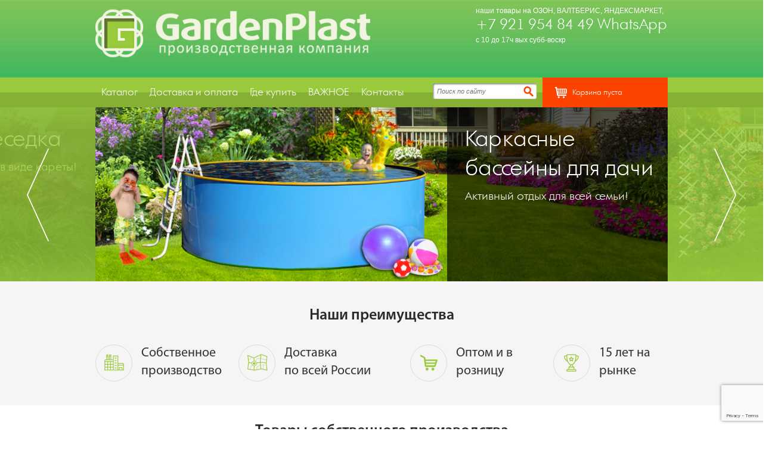

--- FILE ---
content_type: text/html; charset=Windows-1251
request_url: https://gardenplast.ru/
body_size: 5459
content:
<!DOCTYPE html>
<!--[if lt IE 7]>      <html class="no-js lt-ie9 lt-ie8 lt-ie7"> <![endif]-->
<!--[if IE 7]>         <html class="no-js lt-ie9 lt-ie8"> <![endif]-->
<!--[if IE 8]>         <html class="no-js lt-ie9"> <![endif]-->
<!--[if gt IE 8]><!--> <html class="no-js"> <!--<![endif]-->
  <head>
    <meta charset="windows-1251">
    <meta http-equiv="X-UA-Compatible" content="IE=edge">
    <title>Гарденпласт</title>
    <meta name="description" content="Гарденпласт">
	<meta name="keywords" content="Гарденпласт">
    <link rel="stylesheet" href="/css/normalize.css">
	<link rel="stylesheet" href="/css/chosen.min.css">
	<link rel="stylesheet" href="/css/jquery.modal.min.css">
	<link rel="stylesheet" href="/css/owl.carousel.min.css">
	<link rel="stylesheet" href="/css/fonts.css">
    <link rel="stylesheet" href="/css/main.css">
    <script src="/js/vendor/modernizr-2.6.2.min.js"></script> 
    <script src="https://www.google.com/recaptcha/api.js?render=6LeKIhkaAAAAAPL__xdxiGo9XPcHT6yLZsGap_Sf"></script>
  </head>
  <body>
    <!--[if lt IE 7]>
        <p class="browsehappy">You are using an <strong>outdated</strong> browser. Please <a href="http://browsehappy.com/">upgrade your browser</a> to improve your experience.</p>
    <![endif]-->

	
	<header class="page-header clearfix">
		<div class="page-wrap">
			<div class="call">
			   наши товары на ОЗОН, ВАЛТБЕРИС, ЯНДЕКСМАРКЕТ,  			  <div class="phone">
				+7  921 954 84 49 WhatsApp
							   </div>
				 с 10 до 17ч вых субб-воскр 			
			</div>

			<a href="/" class="logo"><img src="/i/logo.png" alt="" style="width: 500px"></a>
		</div>
    </header>
	
    <nav class="main-nav clearfix">
		<div class="page-wrap">
			<div class="cart"><span class="empty">Корзина пуста</span></div>
			  
			<ul>
			  <li><a href="/katalog/">Каталог</a></li>
			  <li><a href="/dostavka-po-rossii/">Доставка и оплата</a></li>
			  <li><a href="/partner_links/">Где купить</a></li>
			  <li><a href="/promotions/">ВАЖНОЕ</a></li>
			  <li><a href="/kontakty/">Контакты</a></li>
			</ul>
		</div>
	  
		<div class="search">
			<form action="/search" method="post" target="_self">
				<input type="text" name="search_text" value="" placeholder="Поиск по сайту" />
				<input type="submit" value="Найти"/>
			</form>
		</div>  
		
	</nav>
    <div class="page-wrap">
       </div>
	<div class="main-slider">
		<div class="main-slider-wrap"> 
		  			<div>				
			  <img src="/files/carousel/54_1561014117.jpg" alt="">
			  
			  			  <div class="text-overlay">
				<div class="name"> Карета- Беседка</div>
				
				<div class="text">Настоящая беседка в виде кареты!</div>							  </div>
			  			   <a href="http://www.gardenplast.ru/katalog/sadovyj-dekor/novinka-sezona-2019-/karkasnye-bassejny/kupeli/detskij-igrovoj-kompleks/sadovyj-dekor/dlja-dachi-i-ogoroda/karkasnye-bassejny" class="slider__link"></a>			</div>
		  			<div>				
			  <img src="/files/carousel/53_1557134170.jpg" alt="">
			  
			  			  <div class="text-overlay">
				<div class="name">Каркасные бассейны для дачи</div>
				
				<div class="text">Активный отдых для всей семьи!</div>							  </div>
			  			   <a href="http://www.gardenplast.ru/katalog/karkasnye-bassejny" class="slider__link"></a>			</div>
		  			<div>				
			  <img src="/files/carousel/37_1491482480.jpg" alt="">
			  
			  			  <div class="text-overlay">
				<div class="name">Садовый декор ГарденПласт</div>
				
				<div class="text">преобразите загородный участок с помощью своей фантазии и нашего декора</div>							  </div>
			  			   <a href="http://www.gardenplast.ru/katalog/sadovyj-dekor/dlja-dachi-i-ogoroda/karkasnye-bassejny" class="slider__link"></a>			</div>
		  			<div>				
			  <img src="/files/carousel/5_1491482493.jpg" alt="">
			  
			  			  <div class="text-overlay">
				<div class="name">Ярусные ГРЯДКИ и ЦВЕТНИКИ</div>
				
				<div class="text">необходимые на даче, проверенные временем</div>							  </div>
			  			   <a href="http://www.gardenplast.ru/katalog/dlja-dachi-i-ogoroda" class="slider__link"></a>			</div>
		        
		</div> 	  
	</div>

	<div class="main__advantage">
		<div class="page-wrap">
			<h2>Наши преимущества</h2>
			<ul>
				<li>Собственное производство</li>
				<li>Доставка<br/> по всей России</li>
				<li>Оптом и в розницу</li>
				<li>15 лет на рынке</li>
			</ul>
		</div>
	</div>
    
	<div class="main__categories">
		<div class="page-wrap">
			<div class="section-header">Товары собственного  производства</div>
			<ul class="categories"> 
									<li> 		
						<div class="categories__wrap">
							<a href="/katalog/kareta-dlja-sada-i-prazdnika" class="absolute"></a>
							<div class="categories__img">
								<img src="/icon/good_tree/275x200/2014_1561011074.jpg" width="275" height="200" alt="" />
															</div>
							<div class="categories__link"><a href="/katalog/kareta-dlja-sada-i-prazdnika">Карета для сада и праздника <span>(0)</span></a></div>							
						</div>
					</li>				 
									<li> 		
						<div class="categories__wrap">
							<a href="/katalog/karkasnye-bassejny/kareta-dlja-sada-i-prazdnika" class="absolute"></a>
							<div class="categories__img">
								<img src="/icon/good_tree/275x200/1_1439286195.jpg" width="275" height="200" alt="" />
																	<ul class="categories__sub">
																			<li><a href="/katalog/karkasnye-bassejny/kupeli/">Купели</a></li>
																			<li><a href="/katalog/karkasnye-bassejny/kruglye-bassejny/">Круглые бассейны</a></li>
																			<li><a href="/katalog/karkasnye-bassejny/kruglye-zaglublennye--glubina-1-5m-/">Круглые заглубленные (глубина 1,5м)</a></li>
																			<li><a href="/katalog/karkasnye-bassejny/ovalnye-bassejny/">Овальные бассейны</a></li>
																			<li><a href="/katalog/karkasnye-bassejny/lestnicy--filtry--uhod-za-vodoj/">Лестницы, фильтры, уход за водой</a></li>
																			<li><a href="/katalog/karkasnye-bassejny/zapasnye-plenki--tenty--obruchi/">Запасные пленки, тенты, обручи</a></li>
																			<li><a href="/katalog/karkasnye-bassejny/individualnyj-razmer/">Индивидуальный размер</a></li>
																		</ul>
															</div>
							<div class="categories__link"><a href="/katalog/karkasnye-bassejny/kareta-dlja-sada-i-prazdnika">Каркасные бассейны <span>(57)</span></a></div>							
						</div>
					</li>				 
									<li> 		
						<div class="categories__wrap">
							<a href="/katalog/dlja-dachi-i-ogoroda/karkasnye-bassejny/kareta-dlja-sada-i-prazdnika" class="absolute"></a>
							<div class="categories__img">
								<img src="/icon/good_tree/275x200/3_1500308615.jpg" width="275" height="200" alt="" />
																	<ul class="categories__sub">
																			<li><a href="/katalog/dlja-dachi-i-ogoroda/jarusnye-grjadki/">Ярусные грядки</a></li>
																			<li><a href="/katalog/dlja-dachi-i-ogoroda/jarusnye-cvetniki/">Ярусные цветники</a></li>
																			<li><a href="/katalog/dlja-dachi-i-ogoroda/kapelnyj-avtopoliv/">Капельный автополив</a></li>
																		</ul>
															</div>
							<div class="categories__link"><a href="/katalog/dlja-dachi-i-ogoroda/karkasnye-bassejny/kareta-dlja-sada-i-prazdnika">Для дачи и огорода <span>(11)</span></a></div>							
						</div>
					</li>				 
									<li> 		
						<div class="categories__wrap">
							<a href="/katalog/sadovyj-dekor/dlja-dachi-i-ogoroda/karkasnye-bassejny/kareta-dlja-sada-i-prazdnika" class="absolute"></a>
							<div class="categories__img">
								<img src="/icon/good_tree/275x200/2_1500309611.jpg" width="275" height="200" alt="" />
																	<ul class="categories__sub">
																			<li><a href="/katalog/sadovyj-dekor/sadovye-arki/">Садовые арки</a></li>
																			<li><a href="/katalog/sadovyj-dekor/dekor-dlja-cvetov/">Декор для цветов</a></li>
																		</ul>
															</div>
							<div class="categories__link"><a href="/katalog/sadovyj-dekor/dlja-dachi-i-ogoroda/karkasnye-bassejny/kareta-dlja-sada-i-prazdnika">Садовый декор <span>(6)</span></a></div>							
						</div>
					</li>				 
									<li> 		
						<div class="categories__wrap">
							<a href="/katalog/detskie--konstruktory--takisjak-/sadovyj-dekor/dlja-dachi-i-ogoroda/karkasnye-bassejny/kareta-dlja-sada-i-prazdnika" class="absolute"></a>
							<div class="categories__img">
								<img src="/icon/good_tree/275x200/1971_1596345405.jpg" width="275" height="200" alt="" />
															</div>
							<div class="categories__link"><a href="/katalog/detskie--konstruktory--takisjak-/sadovyj-dekor/dlja-dachi-i-ogoroda/karkasnye-bassejny/kareta-dlja-sada-i-prazdnika">Детские  Конструкторы "ТакИсяк" <span>(5)</span></a></div>							
						</div>
					</li>				 
									<li> 		
						<div class="categories__wrap">
							<a href="/katalog/karkasnye-bassejny/kupeli/detskie--konstruktory--takisjak-/sadovyj-dekor/dlja-dachi-i-ogoroda/karkasnye-bassejny/kareta-dlja-sada-i-prazdnika" class="absolute"></a>
							<div class="categories__img">
								<img src="/icon/good_tree/275x200/1989_1400087385.jpg" width="275" height="200" alt="" />
															</div>
							<div class="categories__link"><a href="/katalog/karkasnye-bassejny/kupeli/detskie--konstruktory--takisjak-/sadovyj-dekor/dlja-dachi-i-ogoroda/karkasnye-bassejny/kareta-dlja-sada-i-prazdnika">Купели <span>(5)</span></a></div>							
						</div>
					</li>				 
								
				<li> 
					<a href="/katalog" class="categories__link__go"> 
						<div class="categories_link">Посмотреть все товары</div>
						<img src="/i/main__ownerlist__arrow.png" alt="" width="30px" height="9px" />
					</a>
				</li>
			</ul>
		</div>
    </div>
	
	
    <div class="additional catalog subtree">
		<div class="page-wrap">
          <div class="section-header">Популярные товары</div>
          <ul class="goods_list">  
		              <li>    
				<div class="wrap">
					<a href="/katalog/dlja-dachi-i-ogoroda/jarusnye-cvetniki/cvetnik--3d-.html" class="absolute"></a>
					<div class="goods_list__img">
						<img src="/icon/good/275x200/6814_1674456914.jpg" width="275" height="200" alt="" />
											</div>
					<div class="goods_list__name">Цветник &quot;3D&quot;</div>						
					<div class="goods_list__price"> 3 600 руб.  </div>																																	 <div class="goods_list__more">Упаковка: 25х22х22 см</div>																																																						 
					<div class="goods_list__weight">Вес: 4.3 кг.</div>					<div class="goods_list__buttons">
						<a href="/cmd/catalog/putone.php?product_id=6814" class="order-btn">
							<img src="/i/main__topgoods__cart.png" alt="" width="17px" height="16px" />
							Купить
						</a> 
						<a href="/katalog/dlja-dachi-i-ogoroda/jarusnye-cvetniki/cvetnik--3d-.html" class="more">Подробнее</a>
					</div>				
				</div>				
            </li>
		               <li>    
				<div class="wrap">
					<a href="/katalog/dlja-dachi-i-ogoroda/kapelnyj-avtopoliv/kapelnyj-avtopoliv.html" class="absolute"></a>
					<div class="goods_list__img">
						<img src="/icon/good/275x200/43_1400094809.jpg" width="275" height="200" alt="" />
													<div class="goods_list__procent">-24%</div>
											</div>
					<div class="goods_list__name">Капельный автополив</div>						
					<div class="goods_list__price"> 1 900 руб.  <strike> 2 500 руб.</strike><br/></div>																					 
					<div class="goods_list__weight">Вес: 3 кг.</div>					<div class="goods_list__buttons">
						<a href="/cmd/catalog/putone.php?product_id=43" class="order-btn">
							<img src="/i/main__topgoods__cart.png" alt="" width="17px" height="16px" />
							Купить
						</a> 
						<a href="/katalog/dlja-dachi-i-ogoroda/kapelnyj-avtopoliv/kapelnyj-avtopoliv.html" class="more">Подробнее</a>
					</div>				
				</div>				
            </li>
		               <li>    
				<div class="wrap">
					<a href="/katalog/karkasnye-bassejny/ovalnye-bassejny/ovalnyj-bassejn-4-8h2-4h1-25m.html" class="absolute"></a>
					<div class="goods_list__img good_top">
						<img src="/icon/good/275x200/6673_1451073416.jpg" width="275" height="200" alt="" />
											</div>
					<div class="goods_list__name">Овальный бассейн 4.8х2.4х1.25м</div>						
					<div class="goods_list__price"> 38 400 руб.  </div>																																																							 <div class="goods_list__more">Упаковка: 45x45x125 см</div>										 
					<div class="goods_list__weight">Вес: 59 кг.</div>					<div class="goods_list__buttons">
						<a href="/cmd/catalog/putone.php?product_id=6673" class="order-btn">
							<img src="/i/main__topgoods__cart.png" alt="" width="17px" height="16px" />
							Купить
						</a> 
						<a href="/katalog/karkasnye-bassejny/ovalnye-bassejny/ovalnyj-bassejn-4-8h2-4h1-25m.html" class="more">Подробнее</a>
					</div>				
				</div>				
            </li>
		               <li>    
				<div class="wrap">
					<a href="/katalog/dlja-dachi-i-ogoroda/jarusnye-cvetniki/cvetnik--romashka-.html" class="absolute"></a>
					<div class="goods_list__img">
						<img src="/icon/good/275x200/34_1402315599.jpg" width="275" height="200" alt="" />
											</div>
					<div class="goods_list__name">Цветник &quot;Ромашка&quot;</div>						
					<div class="goods_list__price"> 3 500 руб.  </div>																																	 <div class="goods_list__more">Упаковка: 22х22х13 см</div>																																																						 
					<div class="goods_list__weight">Вес: 3.4 кг.</div>					<div class="goods_list__buttons">
						<a href="/cmd/catalog/putone.php?product_id=34" class="order-btn">
							<img src="/i/main__topgoods__cart.png" alt="" width="17px" height="16px" />
							Купить
						</a> 
						<a href="/katalog/dlja-dachi-i-ogoroda/jarusnye-cvetniki/cvetnik--romashka-.html" class="more">Подробнее</a>
					</div>				
				</div>				
            </li>
		               <li>    
				<div class="wrap">
					<a href="/katalog/sadovyj-dekor/sadovye-arki/sadovaja-arka--strelna---210h120h35-sm--belaja.html" class="absolute"></a>
					<div class="goods_list__img good_top">
						<img src="/icon/good/275x200/6732_1484724411.jpg" width="275" height="200" alt="" />
											</div>
					<div class="goods_list__name">Садовая арка &quot;Стрельна&quot;  210х120х35 см. Белая</div>						
					<div class="goods_list__price"> 6 700 руб.  </div>																					 
					<div class="goods_list__weight">Вес: 5.8 кг.</div>					<div class="goods_list__buttons">
						<a href="/cmd/catalog/putone.php?product_id=6732" class="order-btn">
							<img src="/i/main__topgoods__cart.png" alt="" width="17px" height="16px" />
							Купить
						</a> 
						<a href="/katalog/sadovyj-dekor/sadovye-arki/sadovaja-arka--strelna---210h120h35-sm--belaja.html" class="more">Подробнее</a>
					</div>				
				</div>				
            </li>
		               <li>    
				<div class="wrap">
					<a href="/katalog/dlja-dachi-i-ogoroda/jarusnye-grjadki/grjadka-3-h-jarusnaja--jekonom-.html" class="absolute"></a>
					<div class="goods_list__img">
						<img src="/icon/good/275x200/6646_1488316918.jpg" width="275" height="200" alt="" />
											</div>
					<div class="goods_list__name">Грядка 3-х ярусная &quot;Эконом&quot;</div>						
					<div class="goods_list__price"> 2 900 руб.  </div>																																												 <div class="goods_list__more">Упаковка: 35х35х25 см</div>																																											 
					<div class="goods_list__weight">Вес: 3.8 кг.</div>					<div class="goods_list__buttons">
						<a href="/cmd/catalog/putone.php?product_id=6646" class="order-btn">
							<img src="/i/main__topgoods__cart.png" alt="" width="17px" height="16px" />
							Купить
						</a> 
						<a href="/katalog/dlja-dachi-i-ogoroda/jarusnye-grjadki/grjadka-3-h-jarusnaja--jekonom-.html" class="more">Подробнее</a>
					</div>				
				</div>				
            </li>
		             </ul>
		</div>
    </div>

		
      
      </div>
	<div class="page-wrap">  
	  	<div class="footer_menu"> 	  
		<ul> 
			<li><a href="/qa">Вопросы и ответы</a></li>	
			<li><a href="/fotogalery">Фотогалерея</a></li>
			<li><a href="/reviews">Отзывы</a></li>
			<li><a href="/novosti">Новости</a></li>
			<li><a href="/optovym-klientam">Оптовым клиентам</a></li> 
			<li><a href="/kompaniya/">О компании</a></li> 
		</ul>
	</div>
 <footer class="page-footer clearfix">
        <div class="counters">
		
			<!-- GoStats JavaScript Based Code -->
			<script type="text/javascript" src="http://gostats.ru/js/counter.js"></script>
			<script type="text/javascript">_gos='c5.gostats.ru';_goa=1041032;
				_got=2;_goi=85;_gol='»нтернет-статистика';_GoStatsRun();</script>
			<noscript><a target="_blank" title="»нтернет-статистика"
						 href="http://gostats.ru"><img alt="»нтернет-статистика"
													   src="http://c5.gostats.ru/bin/count/a_1041032/t_2/i_85/counter.png"
													   style="border-width:0" /></a></noscript>
			<!-- End GoStats JavaScript Based Code -->
<!--noindex--> 
	<!--LiveInternet counter--><script type="text/javascript"><!--
	document.write("<a rel='nofollow' href='http://www.liveinternet.ru/click' "+
	"target=_blank><img src='//counter.yadro.ru/hit?t58.1;r"+
	escape(document.referrer)+((typeof(screen)=="undefined")?"":
	";s"+screen.width+"*"+screen.height+"*"+(screen.colorDepth?
	screen.colorDepth:screen.pixelDepth))+";u"+escape(document.URL)+
	";"+Math.random()+
	"' alt='' title='LiveInternet' "+
	"border='0' width='88' height='31'><\/a>")
	//--></script><!--/LiveInternet-->
<!--/noindex-->
         
<!-- Yandex.Metrika informer -->
<a href="http://metrika.yandex.ru/stat/?id=21145537&amp;from=informer" 
target="_blank" rel="nofollow"><img src="//bs.yandex.ru/informer/21145537/3_0_4D5955FF_2D3935FF_1_pageviews" 
style="width:88px; height:31px; border:0;" alt="яндекс.ћетрика" title="яндекс.ћетрика: данные за сегодн¤ (просмотры, визиты и уникальные посетители)" onclick="try{Ya.Metrika.informer({i:this,id:21145537,lang:'ru'});return false}catch(e){}"/></a>
<!-- /Yandex.Metrika informer -->

<!-- Yandex.Metrika counter -->
<script type="text/javascript">
(function (d, w, c) {
    (w[c] = w[c] || []).push(function() {
        try {
            w.yaCounter21145537 = new Ya.Metrika({id:21145537,
                    webvisor:true,
                    clickmap:true,
                    trackLinks:true,
                    accurateTrackBounce:true});
			 w.yaCounter41195219 = new Ya.Metrika({
                    id:41195219,
                    clickmap:true,
                    trackLinks:true,
                    accurateTrackBounce:true,
                    webvisor:true
                });
        } catch(e) { }
    });

    var n = d.getElementsByTagName("script")[0],
        s = d.createElement("script"),
        f = function () { n.parentNode.insertBefore(s, n); };
    s.type = "text/javascript";
    s.async = true;
    s.src = (d.location.protocol == "https:" ? "https:" : "http:") + "//mc.yandex.ru/metrika/watch.js";

    if (w.opera == "[object Opera]") {
        d.addEventListener("DOMContentLoaded", f, false);
    } else { f(); }
})(document, window, "yandex_metrika_callbacks");
</script>
<noscript>
<div>
<img src="//mc.yandex.ru/watch/21145537" style="position:absolute; left:-9999px;" alt="" />
<img src="https://mc.yandex.ru/watch/41195219" style="position:absolute; left:-9999px;" alt="" />
</div></noscript>
<!-- /Yandex.Metrika counter -->
 


        </div>
        <div class="copyright"> 
          Телефон:  +7  921 954 84 49 WhatsApp  <br/>
		  <a href="http://sapiens.media/">Дизайн и поддержка сайта &mdash; Sapiens.Media</a><br />
		  <a href="http://adsmedia.ru">Программное обеспечение &mdash; ADS Media</a><br />
        </div>
      </footer>
    </div>

	<script src="/js/vendor/jquery.min.js"></script>
	<script src="/js/vendor/chosen.jquery.min.js" type="text/javascript"></script> 	
    <script src="/js/vendor/jquery.modal.min.js"></script>
    <script src="/js/vendor/owl.carousel.min.js"></script>
    <script src="/js/vendor/jquery.sticky.js"></script>
    <script src="/js/vendor/jquery.spinner.min.js"></script>
    <script src="/js/plugins.js"></script>
    <script src="/js/main.js"></script>
	<script src="/js/ajax.js"></script>
	

	
	
		<script type="text/javascript">	
		$( document ).ready(function() {
			
			$('.chosen-select').chosen({
				 width: "100%",
				 no_results_text: "Введенный Вами регион не найден.",
				 placeholder_text_single: "Выберите регион"
				 
			});
			$('.chosen-select2').chosen({		
				 width: "100%",
				 no_results_text: "Введенный Вами населенный пункт не найден",					 
				 placeholder_text_single: "Выберите населенный пункт"
			});
			
		});
						
		</script>	
	
	 
<!-- BEGIN JIVOSITE CODE  -->
<script type='text/javascript'>
(function(){ var widget_id = 'RZglEFd6W5';var d=document;var w=window;function l(){
var s = document.createElement('script'); s.type = 'text/javascript'; s.async = true; s.src = '//code.jivosite.com/script/widget/'+widget_id; var ss = document.getElementsByTagName('script')[0]; ss.parentNode.insertBefore(s, ss);}if(d.readyState=='complete'){l();}else{if(w.attachEvent){w.attachEvent('onload',l);}else{w.addEventListener('load',l,false);}}})();</script>
<!-- END JIVOSITE CODE --> 
	 
  </body>
</html>

--- FILE ---
content_type: text/html; charset=utf-8
request_url: https://www.google.com/recaptcha/api2/anchor?ar=1&k=6LeKIhkaAAAAAPL__xdxiGo9XPcHT6yLZsGap_Sf&co=aHR0cHM6Ly9nYXJkZW5wbGFzdC5ydTo0NDM.&hl=en&v=PoyoqOPhxBO7pBk68S4YbpHZ&size=invisible&anchor-ms=20000&execute-ms=30000&cb=wd7eg9h3sy1j
body_size: 48882
content:
<!DOCTYPE HTML><html dir="ltr" lang="en"><head><meta http-equiv="Content-Type" content="text/html; charset=UTF-8">
<meta http-equiv="X-UA-Compatible" content="IE=edge">
<title>reCAPTCHA</title>
<style type="text/css">
/* cyrillic-ext */
@font-face {
  font-family: 'Roboto';
  font-style: normal;
  font-weight: 400;
  font-stretch: 100%;
  src: url(//fonts.gstatic.com/s/roboto/v48/KFO7CnqEu92Fr1ME7kSn66aGLdTylUAMa3GUBHMdazTgWw.woff2) format('woff2');
  unicode-range: U+0460-052F, U+1C80-1C8A, U+20B4, U+2DE0-2DFF, U+A640-A69F, U+FE2E-FE2F;
}
/* cyrillic */
@font-face {
  font-family: 'Roboto';
  font-style: normal;
  font-weight: 400;
  font-stretch: 100%;
  src: url(//fonts.gstatic.com/s/roboto/v48/KFO7CnqEu92Fr1ME7kSn66aGLdTylUAMa3iUBHMdazTgWw.woff2) format('woff2');
  unicode-range: U+0301, U+0400-045F, U+0490-0491, U+04B0-04B1, U+2116;
}
/* greek-ext */
@font-face {
  font-family: 'Roboto';
  font-style: normal;
  font-weight: 400;
  font-stretch: 100%;
  src: url(//fonts.gstatic.com/s/roboto/v48/KFO7CnqEu92Fr1ME7kSn66aGLdTylUAMa3CUBHMdazTgWw.woff2) format('woff2');
  unicode-range: U+1F00-1FFF;
}
/* greek */
@font-face {
  font-family: 'Roboto';
  font-style: normal;
  font-weight: 400;
  font-stretch: 100%;
  src: url(//fonts.gstatic.com/s/roboto/v48/KFO7CnqEu92Fr1ME7kSn66aGLdTylUAMa3-UBHMdazTgWw.woff2) format('woff2');
  unicode-range: U+0370-0377, U+037A-037F, U+0384-038A, U+038C, U+038E-03A1, U+03A3-03FF;
}
/* math */
@font-face {
  font-family: 'Roboto';
  font-style: normal;
  font-weight: 400;
  font-stretch: 100%;
  src: url(//fonts.gstatic.com/s/roboto/v48/KFO7CnqEu92Fr1ME7kSn66aGLdTylUAMawCUBHMdazTgWw.woff2) format('woff2');
  unicode-range: U+0302-0303, U+0305, U+0307-0308, U+0310, U+0312, U+0315, U+031A, U+0326-0327, U+032C, U+032F-0330, U+0332-0333, U+0338, U+033A, U+0346, U+034D, U+0391-03A1, U+03A3-03A9, U+03B1-03C9, U+03D1, U+03D5-03D6, U+03F0-03F1, U+03F4-03F5, U+2016-2017, U+2034-2038, U+203C, U+2040, U+2043, U+2047, U+2050, U+2057, U+205F, U+2070-2071, U+2074-208E, U+2090-209C, U+20D0-20DC, U+20E1, U+20E5-20EF, U+2100-2112, U+2114-2115, U+2117-2121, U+2123-214F, U+2190, U+2192, U+2194-21AE, U+21B0-21E5, U+21F1-21F2, U+21F4-2211, U+2213-2214, U+2216-22FF, U+2308-230B, U+2310, U+2319, U+231C-2321, U+2336-237A, U+237C, U+2395, U+239B-23B7, U+23D0, U+23DC-23E1, U+2474-2475, U+25AF, U+25B3, U+25B7, U+25BD, U+25C1, U+25CA, U+25CC, U+25FB, U+266D-266F, U+27C0-27FF, U+2900-2AFF, U+2B0E-2B11, U+2B30-2B4C, U+2BFE, U+3030, U+FF5B, U+FF5D, U+1D400-1D7FF, U+1EE00-1EEFF;
}
/* symbols */
@font-face {
  font-family: 'Roboto';
  font-style: normal;
  font-weight: 400;
  font-stretch: 100%;
  src: url(//fonts.gstatic.com/s/roboto/v48/KFO7CnqEu92Fr1ME7kSn66aGLdTylUAMaxKUBHMdazTgWw.woff2) format('woff2');
  unicode-range: U+0001-000C, U+000E-001F, U+007F-009F, U+20DD-20E0, U+20E2-20E4, U+2150-218F, U+2190, U+2192, U+2194-2199, U+21AF, U+21E6-21F0, U+21F3, U+2218-2219, U+2299, U+22C4-22C6, U+2300-243F, U+2440-244A, U+2460-24FF, U+25A0-27BF, U+2800-28FF, U+2921-2922, U+2981, U+29BF, U+29EB, U+2B00-2BFF, U+4DC0-4DFF, U+FFF9-FFFB, U+10140-1018E, U+10190-1019C, U+101A0, U+101D0-101FD, U+102E0-102FB, U+10E60-10E7E, U+1D2C0-1D2D3, U+1D2E0-1D37F, U+1F000-1F0FF, U+1F100-1F1AD, U+1F1E6-1F1FF, U+1F30D-1F30F, U+1F315, U+1F31C, U+1F31E, U+1F320-1F32C, U+1F336, U+1F378, U+1F37D, U+1F382, U+1F393-1F39F, U+1F3A7-1F3A8, U+1F3AC-1F3AF, U+1F3C2, U+1F3C4-1F3C6, U+1F3CA-1F3CE, U+1F3D4-1F3E0, U+1F3ED, U+1F3F1-1F3F3, U+1F3F5-1F3F7, U+1F408, U+1F415, U+1F41F, U+1F426, U+1F43F, U+1F441-1F442, U+1F444, U+1F446-1F449, U+1F44C-1F44E, U+1F453, U+1F46A, U+1F47D, U+1F4A3, U+1F4B0, U+1F4B3, U+1F4B9, U+1F4BB, U+1F4BF, U+1F4C8-1F4CB, U+1F4D6, U+1F4DA, U+1F4DF, U+1F4E3-1F4E6, U+1F4EA-1F4ED, U+1F4F7, U+1F4F9-1F4FB, U+1F4FD-1F4FE, U+1F503, U+1F507-1F50B, U+1F50D, U+1F512-1F513, U+1F53E-1F54A, U+1F54F-1F5FA, U+1F610, U+1F650-1F67F, U+1F687, U+1F68D, U+1F691, U+1F694, U+1F698, U+1F6AD, U+1F6B2, U+1F6B9-1F6BA, U+1F6BC, U+1F6C6-1F6CF, U+1F6D3-1F6D7, U+1F6E0-1F6EA, U+1F6F0-1F6F3, U+1F6F7-1F6FC, U+1F700-1F7FF, U+1F800-1F80B, U+1F810-1F847, U+1F850-1F859, U+1F860-1F887, U+1F890-1F8AD, U+1F8B0-1F8BB, U+1F8C0-1F8C1, U+1F900-1F90B, U+1F93B, U+1F946, U+1F984, U+1F996, U+1F9E9, U+1FA00-1FA6F, U+1FA70-1FA7C, U+1FA80-1FA89, U+1FA8F-1FAC6, U+1FACE-1FADC, U+1FADF-1FAE9, U+1FAF0-1FAF8, U+1FB00-1FBFF;
}
/* vietnamese */
@font-face {
  font-family: 'Roboto';
  font-style: normal;
  font-weight: 400;
  font-stretch: 100%;
  src: url(//fonts.gstatic.com/s/roboto/v48/KFO7CnqEu92Fr1ME7kSn66aGLdTylUAMa3OUBHMdazTgWw.woff2) format('woff2');
  unicode-range: U+0102-0103, U+0110-0111, U+0128-0129, U+0168-0169, U+01A0-01A1, U+01AF-01B0, U+0300-0301, U+0303-0304, U+0308-0309, U+0323, U+0329, U+1EA0-1EF9, U+20AB;
}
/* latin-ext */
@font-face {
  font-family: 'Roboto';
  font-style: normal;
  font-weight: 400;
  font-stretch: 100%;
  src: url(//fonts.gstatic.com/s/roboto/v48/KFO7CnqEu92Fr1ME7kSn66aGLdTylUAMa3KUBHMdazTgWw.woff2) format('woff2');
  unicode-range: U+0100-02BA, U+02BD-02C5, U+02C7-02CC, U+02CE-02D7, U+02DD-02FF, U+0304, U+0308, U+0329, U+1D00-1DBF, U+1E00-1E9F, U+1EF2-1EFF, U+2020, U+20A0-20AB, U+20AD-20C0, U+2113, U+2C60-2C7F, U+A720-A7FF;
}
/* latin */
@font-face {
  font-family: 'Roboto';
  font-style: normal;
  font-weight: 400;
  font-stretch: 100%;
  src: url(//fonts.gstatic.com/s/roboto/v48/KFO7CnqEu92Fr1ME7kSn66aGLdTylUAMa3yUBHMdazQ.woff2) format('woff2');
  unicode-range: U+0000-00FF, U+0131, U+0152-0153, U+02BB-02BC, U+02C6, U+02DA, U+02DC, U+0304, U+0308, U+0329, U+2000-206F, U+20AC, U+2122, U+2191, U+2193, U+2212, U+2215, U+FEFF, U+FFFD;
}
/* cyrillic-ext */
@font-face {
  font-family: 'Roboto';
  font-style: normal;
  font-weight: 500;
  font-stretch: 100%;
  src: url(//fonts.gstatic.com/s/roboto/v48/KFO7CnqEu92Fr1ME7kSn66aGLdTylUAMa3GUBHMdazTgWw.woff2) format('woff2');
  unicode-range: U+0460-052F, U+1C80-1C8A, U+20B4, U+2DE0-2DFF, U+A640-A69F, U+FE2E-FE2F;
}
/* cyrillic */
@font-face {
  font-family: 'Roboto';
  font-style: normal;
  font-weight: 500;
  font-stretch: 100%;
  src: url(//fonts.gstatic.com/s/roboto/v48/KFO7CnqEu92Fr1ME7kSn66aGLdTylUAMa3iUBHMdazTgWw.woff2) format('woff2');
  unicode-range: U+0301, U+0400-045F, U+0490-0491, U+04B0-04B1, U+2116;
}
/* greek-ext */
@font-face {
  font-family: 'Roboto';
  font-style: normal;
  font-weight: 500;
  font-stretch: 100%;
  src: url(//fonts.gstatic.com/s/roboto/v48/KFO7CnqEu92Fr1ME7kSn66aGLdTylUAMa3CUBHMdazTgWw.woff2) format('woff2');
  unicode-range: U+1F00-1FFF;
}
/* greek */
@font-face {
  font-family: 'Roboto';
  font-style: normal;
  font-weight: 500;
  font-stretch: 100%;
  src: url(//fonts.gstatic.com/s/roboto/v48/KFO7CnqEu92Fr1ME7kSn66aGLdTylUAMa3-UBHMdazTgWw.woff2) format('woff2');
  unicode-range: U+0370-0377, U+037A-037F, U+0384-038A, U+038C, U+038E-03A1, U+03A3-03FF;
}
/* math */
@font-face {
  font-family: 'Roboto';
  font-style: normal;
  font-weight: 500;
  font-stretch: 100%;
  src: url(//fonts.gstatic.com/s/roboto/v48/KFO7CnqEu92Fr1ME7kSn66aGLdTylUAMawCUBHMdazTgWw.woff2) format('woff2');
  unicode-range: U+0302-0303, U+0305, U+0307-0308, U+0310, U+0312, U+0315, U+031A, U+0326-0327, U+032C, U+032F-0330, U+0332-0333, U+0338, U+033A, U+0346, U+034D, U+0391-03A1, U+03A3-03A9, U+03B1-03C9, U+03D1, U+03D5-03D6, U+03F0-03F1, U+03F4-03F5, U+2016-2017, U+2034-2038, U+203C, U+2040, U+2043, U+2047, U+2050, U+2057, U+205F, U+2070-2071, U+2074-208E, U+2090-209C, U+20D0-20DC, U+20E1, U+20E5-20EF, U+2100-2112, U+2114-2115, U+2117-2121, U+2123-214F, U+2190, U+2192, U+2194-21AE, U+21B0-21E5, U+21F1-21F2, U+21F4-2211, U+2213-2214, U+2216-22FF, U+2308-230B, U+2310, U+2319, U+231C-2321, U+2336-237A, U+237C, U+2395, U+239B-23B7, U+23D0, U+23DC-23E1, U+2474-2475, U+25AF, U+25B3, U+25B7, U+25BD, U+25C1, U+25CA, U+25CC, U+25FB, U+266D-266F, U+27C0-27FF, U+2900-2AFF, U+2B0E-2B11, U+2B30-2B4C, U+2BFE, U+3030, U+FF5B, U+FF5D, U+1D400-1D7FF, U+1EE00-1EEFF;
}
/* symbols */
@font-face {
  font-family: 'Roboto';
  font-style: normal;
  font-weight: 500;
  font-stretch: 100%;
  src: url(//fonts.gstatic.com/s/roboto/v48/KFO7CnqEu92Fr1ME7kSn66aGLdTylUAMaxKUBHMdazTgWw.woff2) format('woff2');
  unicode-range: U+0001-000C, U+000E-001F, U+007F-009F, U+20DD-20E0, U+20E2-20E4, U+2150-218F, U+2190, U+2192, U+2194-2199, U+21AF, U+21E6-21F0, U+21F3, U+2218-2219, U+2299, U+22C4-22C6, U+2300-243F, U+2440-244A, U+2460-24FF, U+25A0-27BF, U+2800-28FF, U+2921-2922, U+2981, U+29BF, U+29EB, U+2B00-2BFF, U+4DC0-4DFF, U+FFF9-FFFB, U+10140-1018E, U+10190-1019C, U+101A0, U+101D0-101FD, U+102E0-102FB, U+10E60-10E7E, U+1D2C0-1D2D3, U+1D2E0-1D37F, U+1F000-1F0FF, U+1F100-1F1AD, U+1F1E6-1F1FF, U+1F30D-1F30F, U+1F315, U+1F31C, U+1F31E, U+1F320-1F32C, U+1F336, U+1F378, U+1F37D, U+1F382, U+1F393-1F39F, U+1F3A7-1F3A8, U+1F3AC-1F3AF, U+1F3C2, U+1F3C4-1F3C6, U+1F3CA-1F3CE, U+1F3D4-1F3E0, U+1F3ED, U+1F3F1-1F3F3, U+1F3F5-1F3F7, U+1F408, U+1F415, U+1F41F, U+1F426, U+1F43F, U+1F441-1F442, U+1F444, U+1F446-1F449, U+1F44C-1F44E, U+1F453, U+1F46A, U+1F47D, U+1F4A3, U+1F4B0, U+1F4B3, U+1F4B9, U+1F4BB, U+1F4BF, U+1F4C8-1F4CB, U+1F4D6, U+1F4DA, U+1F4DF, U+1F4E3-1F4E6, U+1F4EA-1F4ED, U+1F4F7, U+1F4F9-1F4FB, U+1F4FD-1F4FE, U+1F503, U+1F507-1F50B, U+1F50D, U+1F512-1F513, U+1F53E-1F54A, U+1F54F-1F5FA, U+1F610, U+1F650-1F67F, U+1F687, U+1F68D, U+1F691, U+1F694, U+1F698, U+1F6AD, U+1F6B2, U+1F6B9-1F6BA, U+1F6BC, U+1F6C6-1F6CF, U+1F6D3-1F6D7, U+1F6E0-1F6EA, U+1F6F0-1F6F3, U+1F6F7-1F6FC, U+1F700-1F7FF, U+1F800-1F80B, U+1F810-1F847, U+1F850-1F859, U+1F860-1F887, U+1F890-1F8AD, U+1F8B0-1F8BB, U+1F8C0-1F8C1, U+1F900-1F90B, U+1F93B, U+1F946, U+1F984, U+1F996, U+1F9E9, U+1FA00-1FA6F, U+1FA70-1FA7C, U+1FA80-1FA89, U+1FA8F-1FAC6, U+1FACE-1FADC, U+1FADF-1FAE9, U+1FAF0-1FAF8, U+1FB00-1FBFF;
}
/* vietnamese */
@font-face {
  font-family: 'Roboto';
  font-style: normal;
  font-weight: 500;
  font-stretch: 100%;
  src: url(//fonts.gstatic.com/s/roboto/v48/KFO7CnqEu92Fr1ME7kSn66aGLdTylUAMa3OUBHMdazTgWw.woff2) format('woff2');
  unicode-range: U+0102-0103, U+0110-0111, U+0128-0129, U+0168-0169, U+01A0-01A1, U+01AF-01B0, U+0300-0301, U+0303-0304, U+0308-0309, U+0323, U+0329, U+1EA0-1EF9, U+20AB;
}
/* latin-ext */
@font-face {
  font-family: 'Roboto';
  font-style: normal;
  font-weight: 500;
  font-stretch: 100%;
  src: url(//fonts.gstatic.com/s/roboto/v48/KFO7CnqEu92Fr1ME7kSn66aGLdTylUAMa3KUBHMdazTgWw.woff2) format('woff2');
  unicode-range: U+0100-02BA, U+02BD-02C5, U+02C7-02CC, U+02CE-02D7, U+02DD-02FF, U+0304, U+0308, U+0329, U+1D00-1DBF, U+1E00-1E9F, U+1EF2-1EFF, U+2020, U+20A0-20AB, U+20AD-20C0, U+2113, U+2C60-2C7F, U+A720-A7FF;
}
/* latin */
@font-face {
  font-family: 'Roboto';
  font-style: normal;
  font-weight: 500;
  font-stretch: 100%;
  src: url(//fonts.gstatic.com/s/roboto/v48/KFO7CnqEu92Fr1ME7kSn66aGLdTylUAMa3yUBHMdazQ.woff2) format('woff2');
  unicode-range: U+0000-00FF, U+0131, U+0152-0153, U+02BB-02BC, U+02C6, U+02DA, U+02DC, U+0304, U+0308, U+0329, U+2000-206F, U+20AC, U+2122, U+2191, U+2193, U+2212, U+2215, U+FEFF, U+FFFD;
}
/* cyrillic-ext */
@font-face {
  font-family: 'Roboto';
  font-style: normal;
  font-weight: 900;
  font-stretch: 100%;
  src: url(//fonts.gstatic.com/s/roboto/v48/KFO7CnqEu92Fr1ME7kSn66aGLdTylUAMa3GUBHMdazTgWw.woff2) format('woff2');
  unicode-range: U+0460-052F, U+1C80-1C8A, U+20B4, U+2DE0-2DFF, U+A640-A69F, U+FE2E-FE2F;
}
/* cyrillic */
@font-face {
  font-family: 'Roboto';
  font-style: normal;
  font-weight: 900;
  font-stretch: 100%;
  src: url(//fonts.gstatic.com/s/roboto/v48/KFO7CnqEu92Fr1ME7kSn66aGLdTylUAMa3iUBHMdazTgWw.woff2) format('woff2');
  unicode-range: U+0301, U+0400-045F, U+0490-0491, U+04B0-04B1, U+2116;
}
/* greek-ext */
@font-face {
  font-family: 'Roboto';
  font-style: normal;
  font-weight: 900;
  font-stretch: 100%;
  src: url(//fonts.gstatic.com/s/roboto/v48/KFO7CnqEu92Fr1ME7kSn66aGLdTylUAMa3CUBHMdazTgWw.woff2) format('woff2');
  unicode-range: U+1F00-1FFF;
}
/* greek */
@font-face {
  font-family: 'Roboto';
  font-style: normal;
  font-weight: 900;
  font-stretch: 100%;
  src: url(//fonts.gstatic.com/s/roboto/v48/KFO7CnqEu92Fr1ME7kSn66aGLdTylUAMa3-UBHMdazTgWw.woff2) format('woff2');
  unicode-range: U+0370-0377, U+037A-037F, U+0384-038A, U+038C, U+038E-03A1, U+03A3-03FF;
}
/* math */
@font-face {
  font-family: 'Roboto';
  font-style: normal;
  font-weight: 900;
  font-stretch: 100%;
  src: url(//fonts.gstatic.com/s/roboto/v48/KFO7CnqEu92Fr1ME7kSn66aGLdTylUAMawCUBHMdazTgWw.woff2) format('woff2');
  unicode-range: U+0302-0303, U+0305, U+0307-0308, U+0310, U+0312, U+0315, U+031A, U+0326-0327, U+032C, U+032F-0330, U+0332-0333, U+0338, U+033A, U+0346, U+034D, U+0391-03A1, U+03A3-03A9, U+03B1-03C9, U+03D1, U+03D5-03D6, U+03F0-03F1, U+03F4-03F5, U+2016-2017, U+2034-2038, U+203C, U+2040, U+2043, U+2047, U+2050, U+2057, U+205F, U+2070-2071, U+2074-208E, U+2090-209C, U+20D0-20DC, U+20E1, U+20E5-20EF, U+2100-2112, U+2114-2115, U+2117-2121, U+2123-214F, U+2190, U+2192, U+2194-21AE, U+21B0-21E5, U+21F1-21F2, U+21F4-2211, U+2213-2214, U+2216-22FF, U+2308-230B, U+2310, U+2319, U+231C-2321, U+2336-237A, U+237C, U+2395, U+239B-23B7, U+23D0, U+23DC-23E1, U+2474-2475, U+25AF, U+25B3, U+25B7, U+25BD, U+25C1, U+25CA, U+25CC, U+25FB, U+266D-266F, U+27C0-27FF, U+2900-2AFF, U+2B0E-2B11, U+2B30-2B4C, U+2BFE, U+3030, U+FF5B, U+FF5D, U+1D400-1D7FF, U+1EE00-1EEFF;
}
/* symbols */
@font-face {
  font-family: 'Roboto';
  font-style: normal;
  font-weight: 900;
  font-stretch: 100%;
  src: url(//fonts.gstatic.com/s/roboto/v48/KFO7CnqEu92Fr1ME7kSn66aGLdTylUAMaxKUBHMdazTgWw.woff2) format('woff2');
  unicode-range: U+0001-000C, U+000E-001F, U+007F-009F, U+20DD-20E0, U+20E2-20E4, U+2150-218F, U+2190, U+2192, U+2194-2199, U+21AF, U+21E6-21F0, U+21F3, U+2218-2219, U+2299, U+22C4-22C6, U+2300-243F, U+2440-244A, U+2460-24FF, U+25A0-27BF, U+2800-28FF, U+2921-2922, U+2981, U+29BF, U+29EB, U+2B00-2BFF, U+4DC0-4DFF, U+FFF9-FFFB, U+10140-1018E, U+10190-1019C, U+101A0, U+101D0-101FD, U+102E0-102FB, U+10E60-10E7E, U+1D2C0-1D2D3, U+1D2E0-1D37F, U+1F000-1F0FF, U+1F100-1F1AD, U+1F1E6-1F1FF, U+1F30D-1F30F, U+1F315, U+1F31C, U+1F31E, U+1F320-1F32C, U+1F336, U+1F378, U+1F37D, U+1F382, U+1F393-1F39F, U+1F3A7-1F3A8, U+1F3AC-1F3AF, U+1F3C2, U+1F3C4-1F3C6, U+1F3CA-1F3CE, U+1F3D4-1F3E0, U+1F3ED, U+1F3F1-1F3F3, U+1F3F5-1F3F7, U+1F408, U+1F415, U+1F41F, U+1F426, U+1F43F, U+1F441-1F442, U+1F444, U+1F446-1F449, U+1F44C-1F44E, U+1F453, U+1F46A, U+1F47D, U+1F4A3, U+1F4B0, U+1F4B3, U+1F4B9, U+1F4BB, U+1F4BF, U+1F4C8-1F4CB, U+1F4D6, U+1F4DA, U+1F4DF, U+1F4E3-1F4E6, U+1F4EA-1F4ED, U+1F4F7, U+1F4F9-1F4FB, U+1F4FD-1F4FE, U+1F503, U+1F507-1F50B, U+1F50D, U+1F512-1F513, U+1F53E-1F54A, U+1F54F-1F5FA, U+1F610, U+1F650-1F67F, U+1F687, U+1F68D, U+1F691, U+1F694, U+1F698, U+1F6AD, U+1F6B2, U+1F6B9-1F6BA, U+1F6BC, U+1F6C6-1F6CF, U+1F6D3-1F6D7, U+1F6E0-1F6EA, U+1F6F0-1F6F3, U+1F6F7-1F6FC, U+1F700-1F7FF, U+1F800-1F80B, U+1F810-1F847, U+1F850-1F859, U+1F860-1F887, U+1F890-1F8AD, U+1F8B0-1F8BB, U+1F8C0-1F8C1, U+1F900-1F90B, U+1F93B, U+1F946, U+1F984, U+1F996, U+1F9E9, U+1FA00-1FA6F, U+1FA70-1FA7C, U+1FA80-1FA89, U+1FA8F-1FAC6, U+1FACE-1FADC, U+1FADF-1FAE9, U+1FAF0-1FAF8, U+1FB00-1FBFF;
}
/* vietnamese */
@font-face {
  font-family: 'Roboto';
  font-style: normal;
  font-weight: 900;
  font-stretch: 100%;
  src: url(//fonts.gstatic.com/s/roboto/v48/KFO7CnqEu92Fr1ME7kSn66aGLdTylUAMa3OUBHMdazTgWw.woff2) format('woff2');
  unicode-range: U+0102-0103, U+0110-0111, U+0128-0129, U+0168-0169, U+01A0-01A1, U+01AF-01B0, U+0300-0301, U+0303-0304, U+0308-0309, U+0323, U+0329, U+1EA0-1EF9, U+20AB;
}
/* latin-ext */
@font-face {
  font-family: 'Roboto';
  font-style: normal;
  font-weight: 900;
  font-stretch: 100%;
  src: url(//fonts.gstatic.com/s/roboto/v48/KFO7CnqEu92Fr1ME7kSn66aGLdTylUAMa3KUBHMdazTgWw.woff2) format('woff2');
  unicode-range: U+0100-02BA, U+02BD-02C5, U+02C7-02CC, U+02CE-02D7, U+02DD-02FF, U+0304, U+0308, U+0329, U+1D00-1DBF, U+1E00-1E9F, U+1EF2-1EFF, U+2020, U+20A0-20AB, U+20AD-20C0, U+2113, U+2C60-2C7F, U+A720-A7FF;
}
/* latin */
@font-face {
  font-family: 'Roboto';
  font-style: normal;
  font-weight: 900;
  font-stretch: 100%;
  src: url(//fonts.gstatic.com/s/roboto/v48/KFO7CnqEu92Fr1ME7kSn66aGLdTylUAMa3yUBHMdazQ.woff2) format('woff2');
  unicode-range: U+0000-00FF, U+0131, U+0152-0153, U+02BB-02BC, U+02C6, U+02DA, U+02DC, U+0304, U+0308, U+0329, U+2000-206F, U+20AC, U+2122, U+2191, U+2193, U+2212, U+2215, U+FEFF, U+FFFD;
}

</style>
<link rel="stylesheet" type="text/css" href="https://www.gstatic.com/recaptcha/releases/PoyoqOPhxBO7pBk68S4YbpHZ/styles__ltr.css">
<script nonce="MhOotpIvKWLC60qIG4NiFg" type="text/javascript">window['__recaptcha_api'] = 'https://www.google.com/recaptcha/api2/';</script>
<script type="text/javascript" src="https://www.gstatic.com/recaptcha/releases/PoyoqOPhxBO7pBk68S4YbpHZ/recaptcha__en.js" nonce="MhOotpIvKWLC60qIG4NiFg">
      
    </script></head>
<body><div id="rc-anchor-alert" class="rc-anchor-alert"></div>
<input type="hidden" id="recaptcha-token" value="[base64]">
<script type="text/javascript" nonce="MhOotpIvKWLC60qIG4NiFg">
      recaptcha.anchor.Main.init("[\x22ainput\x22,[\x22bgdata\x22,\x22\x22,\[base64]/[base64]/[base64]/[base64]/[base64]/[base64]/KGcoTywyNTMsTy5PKSxVRyhPLEMpKTpnKE8sMjUzLEMpLE8pKSxsKSksTykpfSxieT1mdW5jdGlvbihDLE8sdSxsKXtmb3IobD0odT1SKEMpLDApO08+MDtPLS0pbD1sPDw4fFooQyk7ZyhDLHUsbCl9LFVHPWZ1bmN0aW9uKEMsTyl7Qy5pLmxlbmd0aD4xMDQ/[base64]/[base64]/[base64]/[base64]/[base64]/[base64]/[base64]\\u003d\x22,\[base64]\x22,\x22EBDCohl4cQEGOAFTBRs8woJCw7VAw4oKNsKSFMOgTm/[base64]/[base64]/DjSMvw5IHIsKVwqQvwpkoMGHCqcKvw60nwpjDmDnCilFIBlHDpcO2NwoPwq06wqF/[base64]/DnjJqL03Cp2/[base64]/SsKkw4XCssOcwoNIccOdB0QKwonCsQ5xT8Kfw7zCqmwgYh5Ewq3Dg8O2EMOHw4zCvCIiE8KzRVHDgFjDq0g1w4ESPcOdcMOTw4/CnxfDjmcpEcKqwq09fsOxw5bDkcK6wptKKE4mwojCgMOmRlAyGGPCkT4pVcOqScOTOVdbw47DrADDgsO2VMOOCsKPAsOhfMKkH8K4wpZ/wqpJGALDgFgRHHbDjzPDsD8AwrJ0ABhbbQ1VHiHCiMK/[base64]/[base64]/CuUF7NSTDvinCgsOzw5s6w7pNO8KNw4zCnV/DosOTw4V7w4nDlMO5w4DCkCfDrMKFw74UV8OISSnDvMKSw6gkMU1Kwps2ScKvw53ClmTDgcKPw4bCmDzDp8OybX3Dh1bClgfDqDxMNsK/d8KRS8KuasK1w7NGbsKaYmFuwqBSFcK9w7bDoT85NWBUXF8Rw6rDsMKfw60YTsOFBhcsdRRWbMKTCHFkBBRvLzJxwqQ+Z8O3w4ETwovCnsO7wplWYAtgPsKjw6Z1wojDpMOAe8OQe8Knw5/[base64]/H8KLGyXDrMOkCAvCicOuUGzCosKzSUvDmcKqHSnClAfDoTzCrzTDqVfDp2Ifw77CucK8F8KZw5Rgwq84wqHDv8KEE3oKJyVBw4DDk8KcwopfwpHCuVjDgxcvHRnCtMKjczbDgcK/PkPDjcKjSXbDtRTDtMKVDXzCphTDiMKYwoZsUMOzBlNhw75MwpDChcK2w41zIBk2w7nDgsKhIMOIw4jDhMO2w79JwosbKyp6LQTChMKCTGTDj8OxwqPCqkTDuD/[base64]/CjcKmw4xQwo0nD8OzCTBew6HClsKFYG1ZXRrDlsKmOFfChEVfQMKjPsKpRVgBwpjDj8Kcwq7DgjMqYsOSw7fCr8KTw6cDw7Jrwrt/wqTDrcKQVcO+JsONw64Tw4QYU8KpbUoQw5DCkxM5w7zCtxhHwrTCjnLCu0sOw5LDsMOgwo9xHSjDpMOkwootHMOHU8KKw7QvAsKZKlg4K0PDq8KtAMKDfsObaAt3UcK8A8OFHWJeHhXDrcOSw6JoZsOHYApLC05Mwr/DsMO1CzjDhTHDs3LDhH7CjcOywpAkHcKKwoTDkRfDgMOfZ1bCoEo4YlNoUMO7N8OgAQDCuHRIw4RfADrCucOsw5zCo8OOfBgqw4LCrBBcfHTCoMKmw6/DtMOmw6rDvMOWw4zDm8OBwoVIQUTCn8KsHXYMC8OCw44gw4XDt8OVw6bDuGrDrMO/w67Cm8KYw44YYMOfdFPDr8O1JcKcR8O7wq/Dp1AUw5JNw4YsC8KSBU7CksKwwqbChCDDlcOtwqHCtsOIYygsw4DCssKdwo3DuUJxwrttUcOVwr01OsOUw5VBwrRfSSFFfUPDszFZZ3lpw6J/w63Dt8KQwpfDhCluwpdTwpRJMhUIwoLDjsO7dcOKWcK6UcOwZEsbwop2w4vDhVrDl3nCsGg8AsKewoRzL8Ohw7NowrzDpWHDpH4Hwr/[base64]/Cs1xmJgcQwr13GsOzwqsnVcKMw5Uyw741WMOCwoLDvWEUwprDpErCocOvaznDu8K5eMOAG8KcwofChsKrKWUpw5fDgRdQGMKJwrQCcTXDlBZUw6pnBkpJw5TCgzpawozDi8Omd8Oyw7zCmgnCvks/w6/Dgi5cezpBMWnDj3hXUMOUcivDusO/wq98YDNwwplfwqEyJl7CscKBdFRTC0E4wojCq8OcIzPCsFPComAWbMODVMK9wrUbwozCsMOTw5HCtcOhw6UPQsOpw6hzacKmw6vCmB/CgsO2w6fDgXVcw47DnlfDrBTCq8OqUx/[base64]/CiMKYw4dgOgHDnMK2w6HDg8OqGDEfWmbDu8Odwo0BTMOrZcKgw71LfMKBw4dJwrDCnsORw4LDr8KcwqvCg13CiQnDsULChsOaCMKMcsOOcsO9w5PDs8OOKyvClkM0w6EowpNGw6/CncKfw7pHwpzCkCg9Sll6wrUhwpPCrxzCoGwgwp7CgD9aE3DDqFJJwqzCuhDDmsO0T309EsO1w7TCtsKyw70BO8Kbw6jCigXCtCXDvH02w7hsNAIkw5xbwpMGw582D8KxcmHDi8O0cjTDpDfCnS/DuMKLaicCw7jCg8OsWTvDh8KxTcKTwr9JUsOXw7w/Z3x4QAACwo/[base64]/K8KdwqIWSAHDl8OEwokGRMKqw5fDuTRUTMOGQMKgw6HCosK+ORrCgMKVN8KPw6nDtSrCkB7DscOTTwsZwrnDvsOwZyclwpxAwoccO8OnwoJIEsKPwr3DiRPCq1MmW8KJwrzCtT1lwrzCqClawpBQw64/wrV+FgHCjBPDm37ChsKUS8OJSsOhw7zCqsKrwpkawpPDs8KiC8Ouw65nw7VqdTQTGTo0wqnCucKfJljCo8ObT8KqVcOfHWHDpcK0wprDjG40c37DpcK8ZMO/wqoLaTbDjmRvwpjDuC7Cj2zDmMOXasOBTUXDuTfCkjvDsMOqw67CgcOIwqzDqgpzwq7CtsKGLMOuw5JWQcKZdsK0w78xPMKWw6NKKcKbw73CvxwmAEXCg8OGcj94w41Lw6TCrMOiJsOIwrgEwrHCjcOfVGJDP8OEA8Kiwr3DqkfDvcK5wrfCtMOxGsKFw5/[base64]/Di8K5KcKMZMOQZMKJYi5wWx1PL8KdwqE7WiTDp8KswozCtmJhw4fCn0puCMK8RwrDucKYw5PDmcOucFx7M8OXLn3CpwNow4rCpcOVdsOJw5rDg1jCiQ7CuDTCjwzCpsKhwqHCv8Krwp82wo7DiRLDrMKkfF1Uw7ETwqfDhMOGwpvCu8O3wo19wrnDsMKmKELCuz/Cmk9kP8OcUsKeOXxkFSbDhF4fw5cWwrDDkWYLwpMtw7s6AjXDmsKZwobDhcOgUcOhVcO2T1jDiHrCmE/CvMKtOnjCkcK2TigZwrfClkbCssKbwr3DrDzCliIJwqB8FMOYcnkTwoUKH3jCgMKvw41Iw74Wdg/DmVlewpIGwoTDjE7DpsOsw7JILQPCrRbDvcKqI8KXw7wqw6w3PMOxw5nCn1HDuzDDhMO6S8OGQiXDhjUoccO5GA4ew7bCu8O/ShTDvMKfw5xcYB/Dt8Kvw5DDucOmw5h8RFPDlSfDm8KvGh1RCcOBM8Klw5fDrMKcOVdnwqUkw4LCosORJMOpfsKjw7Z6TyDDnn4zQ8ODw45yw4nCoMOoCMKWwrrDswRjRHnCk8OYw7XDqmHDucKldMONJsOZQC/DjcOuwoHCjsOrwpzDoMO6KQ/[base64]/UsK4wrbDr33CjMO/[base64]/Ds8OQwrd9wrxIAn1zByV+wonCssKnwoMcQ0DDnELCjcOUw5rCjHHDpsO3fhDDk8KvYsKaa8KcworCnCfCusK8w6rCtz3DpcOfw7HDuMOCwqtsw7UtV8O8SyvCmcOFwp/ClVHCm8OGw6HDtyk3FsOaw5nDlCfCp0LCisKaSWvDtxrCnsO7a1/CvlAUccKWw5vDhSc8UCHDsMOWwqEsCk4DworDjAHCkkxsUX9Dw6fCkiwkbm5FMSDCm3xtw4HDuE7CvG/CgcKAwrfDqE0QwpQRVMOJw4bDmMKMwq3DgRgNw6dUwojDj8KfJHIjwqTDk8Oowo/Cs17CiMO9Dyx8wr1faw0Jw6XDihRYw4ZYw4hAeMKgcn01wrEJGMO4w4VUHMKywr3CoMKGwq8+w57Cg8OnHsKcw6zDl8OnEcOqVsKww7QYw4TDhxJtO3XCjw4vJhjDiMKxwqTDgcKXwqTCmMONwprCjXpMw5jDrcKBw5rDmh9FcMOAWhpVRj/Du2/[base64]/CihxAwpHCqW9fbMO5wrEHYGnCmsKefk7Cv8O5EsK5T8OTOsKeAGzCvcOLwrrCkcK5w77CgHNbw4x+wo5Ww5sqX8Kow6ACDFzCp8KHT0jCokABJAk/QgzCosKJw4TCvsO9wrTCqgnDohRgYTrChWhsKsKVw5jCjsOmwrbDpsK2KcOLQDTDtcK7w5YLw6pXC8OzesKeTcK5wptzA19sRsOdaMOEwq/Dh1tmCivDo8OPZEF2WsKsfMOrCQhMMMKewo95w5JjT2fCiXUXwprDphZqIStXwrfCicO4wpc6V2DDnsOWw7RjTC0Kw7wuwpUsFsKNWHHCrMO5wrTDiDchJsOkwpUKwrYrZMKpKcOiwo5FIT1EJsKBw4PChTrCqVU/wrBVw5PChMOCw7VmQ27CuDZBw4Rcw6rDkcKAXhsCwq/[base64]/CpUAaw73DqcKuwoEJKVrCvVjDvcOOcH/DqsOSw7cKF8OEw4XDiCIAwq4Lw6LCjMKWwow6w4ISAHbClTg7w45/[base64]/[base64]/bMOBWsOsdcOww67DgB0BVsKacEEdw7nCvzPDkMOzwpfCnhDDpRkJwpM5woDCmHcdwoLCkMOkwrbCqUvDqWnDqRDCs2M5w7PCt2QfO8Ktci/DpMKuA8Kiw5PClyg+d8KJFGPCo0vCkxFhw49MwqbCgSjDnHbDm2LCgWpVXMOybMKrMMOjfVrDvsO1w7Ntw7TDksO7wrPCkcOwwpjCoMOHwqbDuMOIw4cKd1t1U3vCq8KQEjhPwoA/w6szwpzCnQjCqcOgImbCqSfCq2jCumZPUy3DsSxfaRUBw58Pw6s6ZwfDr8Orw5DDnsO5Eh9ew6VwGcK0w7E9wphcU8KPwpzCqhM6w49vwq/DvQ9tw70swoPCtBzCjEPDr8KMwrvChsK3PcKqwq/DqUN5wr82wrlPwqthX8Ocw6JiA2RYKSnCkjrClcOlwqHCnwDDmcK5IAbDjMK5w6bCpMOBw7LCvsK5wp5iwqAYw6sUamVowoIGwqA+w7/DixXCgiB8ZSsswr/Djmwuw4rDmsODwo/DswthHcKBw6c2w7TCmsKpb8O1DijCrGfCon7Cr2Ixw6JDw6HDvyp5PMOLTcO6ZMK4w4FUI1NsGwXDncODaEgNwo3CuXTCpTHCu8OwW8K0w5g8w5sdwoo4w4fChCPCmVpzawIXHnrCgEvDhx/[base64]/Dvi1yw5tQwpoKOA/Cp1V3w7/CrMKawoAtw5kKwoTCrQFBfMKIwoIMw59YwqYUaC3DjmDDmztmw5fCv8KpwrTCpE5WwoZONR3DuBLDisKResOEwpPDhznCpsORwpILwpoJwpRjIVvCrgUPM8KIwp0gZhLDoMKkwoEhwq4qKMOwRMK/G1RJwrB0w493w4wxw45Sw7M3worDoMKsEsK1RcOUwqo+GcO4esOmwqxZwpTDgMOWw5jDmT3DqsKNPVVDVsKaw4zDk8O5BsKPwrrCsxlwwr4Vw6NXwqbDgmnDnsKUS8OYcsKGX8O7H8O9OcOww5bChlPDgMKDw6LCh0jCs0HCgA/CmRbCosOAw5R0UMOebcK4PMKiwpFiw4tFwrMyw6pRw4I4wrg8Jn1iAcOHwpAJw5TDsBYsJXMmw6fCih9+w5VlwocWwrfCtcKXwqjCqxQ4wpc7FMOwYcOSfsO2QMKlSFnCvzFEdBtcwo/CjMOSU8OIBzLDj8KRZ8O2w5p0wpzCpSnCgcO6wq/CsxPCvMKMwp3Dk0fDnkXCiMOSw67DscK2FMOiPsOdw5BIPMK1wqMEw7HCr8K/CsO2wo7Dil9bwqXDszErw4xswqvCpD0BwqvDp8Oyw55bPMK2XsOzejPCtyh7cmENOMOKfMKbw5Q4JEPDrT/Ck3nDl8OVwqbCkyoswp/DulvCkTXCksKxPsOLc8KSwrbDm8OXc8KFw4LCisKfE8OFw7ZZwoJsXMOfBcOSQcOuw413Bh7Cs8Kqw6/[base64]/CgFvDlCpkwqsrw4bCu3oOe0w/dcOybjNYw7jCtE3Cr8KBw69vwoPCpsK2wpfCr8KZw7UmwrTCm1BPw4HChMKkw7XDoMOvw6fDsGcswoFvw6nCkMOKwpfCiXzCk8OHw61PGiQ+PVbDrkF0fRTDlEPDtw5mUMKSwrfDpGPCj0N0A8KWw4YJIMOeBkDCkMKjwqA3BcO/KkrChcO8wqXDnsO8w53CkkjCrEgdDiEvw7rDqcOGMsKXcGBnBcOcw4ZGw4/CvsO9wqbDhcK2wqfDt8OKPWPCgQUxwrtLwofChsKkMEbCqQV2w7cvwp/DvMKbw7HDmFxkw5TCsRELwphcMUnDkMKvw6vCrcOuLj4UCG5Nw7XCmsO+BgHDjjNpwrXCvFBIw7LDh8OZSBXDm0bCjCDCmyTCq8O3csKSwpddA8K9e8KowoIsfcO/[base64]/[base64]/Z8KyCQ1Iwqt0VsO0w43DvMKqcid4wpY6w4zCgBLCi8KPw4NlJgfCuMK/w7XCsC1qPMKvwoXDuHbDpsKCw78fw4gIGlXCm8K4w5HDt2HCmMKbXsOAEgpFwpHCkScAQBcbw4l0w4zCj8OYwqXCvcOmwr/DjG7CnsKNw5IUw4ESw6t1B8Ouw4HDv0TCtyHCshtPIcKlL8KMDmwjwpMPR8KbwoEHwrUdfsKIw7JBw796YMOIw5pXOMKsD8Ocw6o8wpgaF8KHwpBGa01rfyEBwpUzCEnCuXhbwrTCvWnDucK0RT7CrcKiwrXDmMObwroUwrF4PjQ/OyxQIcOLwrxnAVYdwqMsWcKpw47Do8OpaTDDqsKXw60bLSvCmiUew4lTwqBGNcK5wprCqzMPZcOIw4gswo3DtjzClsKHEMK3H8OKIQ/[base64]/DpmnDt1PDs0bCmQUZecOHwqPCkggWwr9Awr/CulhcIyg0GzBbwoLDu2XDocOyfCvCk8Ogbhh6wrYDwqxrwoB6w6zDiVEQwqDDixzCj8ODAUXCqQMywrfChBQuGV/CrhUJacOsSmnCmGMJw7HDqMKkwrQ2R3jCk3c7PMKmFcOfwqzDulDCqFLDt8OQQcKOw6zCpMOnw6dVAAfDqsKGQsK6wq5xO8OCw7MewpHCgMOEHMK/w5kHw50QTcO4dmDCg8OwwrdNw7LCuMKaw6jDhcORMSjCncKSHSXDpljCj2TDl8K6w7ksOcO0DTkcdwl/ZFYvw77DojQkwrPCqXzDk8Oyw5oUw7XCtW1OFyzDjnoRM2XDhzQ6w7QAXTPCpsOKwq7CtCp2w5dmw7/DgMKlwr7CpzvCgsOCwrgnwpbDucOnIsK1LhUCw6JqHcKxWcKQRWRuQ8Kjwp/[base64]/CtcKMKcKTw7A1MsKBw6AVesOfw5lWbSvCvGjDuDnCosKTCMOsw5TDlW9gw5U7wo4rwpF8wq5aw4JYwqoRwovCqgTCvAXCtRzCnHAAwpBzacKpwoNmCh9NWwRew4x/wo4wwrPCt2BacMO+UMKYWMKdw4TDs38FNMOowqfCnsKSw6TCk8Kyw5zDuWVFwoY+CVXCkcKkwrFeNcKKAm13w7c3SMOJwpDClEYYwqTCuG/DgcOaw7cRKzPDn8Ojwp46XmjDtcOLBMOqRcOhw4ABw6o9NDPDhMOmI8KxM8OoLlDDkFMxw6vCvsO2FFzCjVTCkDVnw4jChgk5AcO7I8OzwprCj1QKwq/DiGXDiVnCpX/DmQ3CujrDq8OJwogHd8K6eT3DmGzCo8OHdcOUTlrDl0TCpT/Dmy/ChcKlAQBuw7J5w5vDo8K7w4jDiX/CgcOZw7fCkcK6WzPCo2jDg8OTO8K2X8KQXcK0XMKHw6nCs8O5w69HYGXChyXCrMO5CMORw7vCgMKMRlIJD8K/w75GQl5Ywo5kWTLCgsOhYsKXwpc4KMKpwrkIworDocKqw5/ClMOLw7rDqsOXQkrDuHwSwobDpEbCknfCoMOhAcKVw7MtOMKsw7YoeMKew5YudG5RwotSwovDl8O/w47Dl8OHHU90Q8KywrnCuUjDiMOrXMKDw63CscOlw4zDsBPCo8O8w4kaM8O6FwMGPMOmN1jDl1xkQMO+NsKDwolkPcOfwpjCihkMDVkFw40owpnDjMKLwoLCo8KiUwxIUcKXwqQkwo/[base64]/[base64]/w7ExTMKmwrPDjsKkI2zDsWLCscKVNsKHw5EFw47DsMKhw6zCgcKzVnnDoMOnXkDDvMO3woPDlsOBeTHCpsKhLMO+woYpwp7DhMK2bhrCvV5jZMKdw5/CgQLCvEJWamPDqMOvRWPCjV/CiMOsAh89E2vDlzfCv8KrVxfDmlbDr8OSdsOVw50Vw7PDoMOJwo5nw63DsCJGwpjCkDnChjjDncO6w68KaCrCncKWw7HCmxTDisKDOMOBwos0KsODB0PCl8KmwrDDimDDs0REwp9BNFkcaVMFwrYGwpXCkW5MO8KXw7R/NcKew57CjMOTwpzDuwJEwoQxwrAIw5tHFxjDnQdNA8KSwrHCmz3DuUZLNmXCm8OgLMOgw43DplzCjm8Rw4kLwqbDji7DkwPCncO4F8O+wokWO0rCj8OkMsKJd8KOZsOdVMKpLMKzw6XDtHh1w4pgW0U9w5F0wq8bOXV6WcOQacOSwo/DgcK+CgnCqzIWVgbDpC7CqHzCgMKMQ8KHd0rCgAtTVsOGwrXCnMOAwqEFUGQ+wo4cR3nCnmg3w4xAw6N+wrjCtHzDiMOJw5/Dil3DpkZPwovDhsK8ecOFPl3DkcKdw446wrHCm04OdsKNH8K7wrQfw7AEwpQxGcOhbzgQwrvDhsK5w6vCiVzDs8K6wr4Aw70USEkewooULGhkfsK+wp/DhQrDp8KpX8KqwpJUw7fCgxgcw6jDkMKowq0bMcOWbsOwwqcpw4/CksKqF8KOcSomw7N0wqXCgcO3LsODwpbCicK7w5bChyMuA8Kyw5g2biJSwoHCvSXDuTvCp8KcV0PCiS/CncK8DApeeQYkfcKFw7VTwpBSOSfDr0Buw43CrgRAwr3Cti7CssO8eQNJw5oXcFQnw4FpbMKnW8Kxw5pCH8OiGyLCj3BRDxzDjMORFMK8SmcCTxnCrcOeFEDCr17CjXXDukQ/wrrDv8OBZcOzw7jDs8OEw4XDu3ICw7fCtDLDvgjCjSlLw5sFw5zDpMOfwq/Dk8OqZ8Kqw6bDgcK6wrfCpW0lWFPCm8OcecOpwrBsWHNmw6x+OEvDosKbw7HDmMOcMXfCnTbDvkvCpMO9wqwkVy/DkMOtw5pfw4HDo1MkIsKNw74JazvDnHkEwpvDocOaN8KucMKAw4gzZsOCw5rDo8OYw5JmcsKRw6TDgyx6TMODwpDCvknCgMKOaCR9WcO0BMKFw78oLsKIwoI1f3o/w7Uywqd7w6vCiwrDmMKFMzMEw5MCwrYjw5Yew7t5AMKvD8KGdMORw4oGw7Y8w7PDmE1xw4hXw7bCrz3CoBoAWRFDwph8FsOQw6PCo8OewozDiMKCw4cBwp5Uw6x4w6MDw6zCtwfCl8KQFsOofGxhacKdwq1aQsO6DiNWMsOmYi3Csz4ywr1ofsKrBk7Cnw/DscKJG8OewrzDrkbDhXLDux9ib8ORw7HCgkBAQHbCtsKUHMO1w4kvw61uw5/CnMK4EGIpHmZ2aMOWfcOcKsOCVsO6XhEwFSNAw54HecKmRsKVccOYwr/[base64]/bsOlK8O6wq4dwoLCuMKoWE5pw4HCplB8wqFTOsOHXAgnZiQPc8KKw4vDucOXwoXCnsOkw6ZXwrhtTAfDnMKXbUfCtx5DwqNHX8KNw7LCt8Kiw5/CisOQw4Mqwpkvw4nDhsKjBcKJwrTDkVxOZGDDncOAw6dUw7UywpICwp/CljpWZiBfJmB7RMOEI8OtecKDwoPCn8KnbMOaw5Z8wq1Xw4AxZl7CsE87QR/DkyLClcKxwqXCgH9Oc8K9w4XCpMKUWcOLw5XCqkNIw6LChiohw69hGcKFNEbCsV1oRMOeAsOTG8K6w5Udw5hWWsK5wrzCkMKUVAXDgMOIw7XDhcK+w6l/w7AFX1JIwrzDtldaPsKdYcOMAcORw7xUVhLCixVxRF0GwpbCvcKww7ZIXcKQLHFjLBlnXMObUwBsO8O1T8O9FHosZcKew7TCmcOZwqPCscKKbSXDjsKkwpXClywVw5FzwoHDhj3DpHvDrcOGw6/Co0QjDHB3wrdnIQ7DimjCnGVCA1BlPMKfXsKBwpfClk0kETrCu8K3wpfDr3XDicKVw5/DkAFqw7kaccOAJ1xbVsO5LcOlw4/CpFLCvmgsOHLCisKRB0BWVlx6w77DhcOBTcOBw60cw6cpAWpfXMK2XsKyw4rDlMKFd8KlwowLwojDl3XDvsOSw7jDmEUYw5c9wr/[base64]/wrnDlMOtw6/CqsKEw77CtMKxZsKsS2LClwrDoMKuwoLCm8KlwonCusKnLMKjw6FyTjp2DUPCtcOJc8O/[base64]/CgUHDisOqwpFqw41DworCtXXCvBFrDsOqw4PDosKtwockOcO8wpzDqMK3LjfDlkbDrBzDuQsXfWTDgMOJwqFuPm7DrX5ZE2YCwqNpw53CqTtoQ8Ocwr9iRMKNOwgxw5t/WsK1w5ldwrdWFEx4YMOKw6FPWkjDl8K8KsKWwroBFcK+w5graDXCkAHDlSnCrS/[base64]/Djl7DqVvCk8Opw4XDp3oUcMOtwr3DryVvwq7DrDXCqiXDtcKcQsKrP3bDncOBw5rCs0LDpSIFwqZrwoDCtsKrKMKJZsOXVsOhw6sCw4syw54gwo4Pwp/Dm0XCiMO6wojDpMKZwofCgsOaw5NfeQrDp2Uuw7sDNcOAwrlMVcOnRBxTw707wpZ6wqvDoSLDnhfDqnbDoi8wRAFVF8KUZVTCs8OGwrhwDMObBMOAw7jCi2fDi8OAVsKsw64TwqFhBRlcwpIWwq8DYsOuQsOSC0FLwrrCocOdw4rCucOhN8Oaw4PCisOMQMK/L2fDngvDrUjChlXDtcKnwoTDksOVw4XCsQxFMwIAUsKbwrHCgCVVwoFOSgXDkGTDvMK4woPCthnDmXjCtMKGwrvDusK9w5DDrQd7V8OAasK2HyrDsC/Du3zDpMOtahPDoi9nwqNNw57CjMKtLFxCwrgQw6/[base64]/[base64]/DvVLCsXRvw7DDhzBHMnwZw7Bww4rDr8OGe8KMw4/ClcKSB8OnEcOkwp9Gw5LDnEgLw5thw6lwOsOSwpPChsOPQAbCpcOWw5oCHsOTwpTDlcKvAcOsw7E4aDzDkF4Dw5nCiQnDmsOyIcOhKB19wrzDmi0gwo1XS8KpAHDDqcKjw7sawoPCsMKSX8O9w6lHacKuesO6w7kqwp1Ew43CjMK8w7plw5DDtMKBwq/[base64]/bEHClm3DicK5BMKdwrDDosOHB8O4S8K2Fi0sw7J5wr/ChyJETsOwwrYBwpHCnMKKNCHDr8OIwqtZAH/ChgdvwrTDk33DtMO/OMObaMOdbsOtGifDuW8tC8K1QMONwrbDn2xWN8OdwpJDNDvCh8OxwqbDmcKhFkRhwqrCtVTDtD8Dw44Mw7tIwq7DmD0tw45Ewopjw73Cp8KGwrIeHhRyY2ggOifCm1zCgcKHwqhDw50QK8O/wrZnWhhpw5kIw7TDsMK0wrxGNH7DvcKaH8OdS8KAw6HCg8O7PU/[base64]/AMOmwp5fwpFHUMODwqUswoDDghDDnnDCgMKFw5QXwpLDmy7DuG5QdsOpw4FEwqDDs8KHwofDnD7DvsOUw5EmTxvCvsKaw5/[base64]/CksOJw4YJGgg4NsOFw4jDggQxw7/CqsKFTA3DpMOSN8KzwoMxwqPDs2IfbTVyJFjDihx7DsKOwoomw65Vwo1mwrPCqsOaw4Z2ClwUBcK7w5dBasKnTsOADgDCpkQew6PCvwbCncK+V2HDpMK7wrnCqFxjwpvChMKfScO3wqDDtn0NJBDCtcKNw4/ClcKPEhF/dhI3TcKpwpvCrsKnw57CsFTDozDCnsKZw4XDmUlqQcKQP8O2cnJnW8Ojw7ozwp8Sf1LDvsOBay9UKMOlw6DCrBhtw5kxCWERbWLCkVrCt8KLw4vDmcOqOS/DqsKFw4/DmMKWECtYBUbCu8KPQVjCtEEzwrRbw6ZTJirDoMOQw6NAEnZnCMO4w4FGEsKSw6F2M258AC3DkFoqVcK1wqxhwo/CuHrCqMOAwqxCTcK+Ql12K3MtwqvDvsKOQsKbw6fDuRNpYH/Ch0wgwp9pw7HCiFF5UApPwqDCpDxASVcTNMOXLcORw4Y9w7HDuAfDh2VMw4HDujQxw6jCow8HOMOUwrNew5LDrcOfw4fCoMKuBMOpw5TDjX0pw6d6w6hkKMKlPMKywqQXd8KQwpwXwrhCdsOQw6l7RT3DrcKNw41/[base64]/cHcOwoHCg8OGw5nCtsKpQsOsZMOGVUVHwo9ewoPCh14STMKBF33DgnXCjMKAEkLCh8K6A8O/ZwdsEsO0KcO6ZSTDujI+w64/wqt+dsOyw4PDgsOBwqDCusKSw6I5wr45w6rDh2LDjsO2wrLCv0DCp8OKw5NVS8KFHSLCqsOoD8K1TsKzwpHCoBbCiMKRcsKyK2Q0w4nDq8KFwo0HEMKewoTCiwzCjMOVNcKPw7Yvw7vCjMONw7/Cgi8Swpc9w4bCvcK8CsKjw4fCvMOkYMKPKipdw6hYwrR3wq/DjibChcO+KHcww5fDhsOgfSMVw4PDlcK/woQGwoLDgsOWwp7Cg3d/bQzClww9wqjDhMOyQA3CtcOTUMKKF8OlwpLDpT50wpLCk2R1T13CksK3b2xtdU5wwohHwoEuC8KQKcKrdCFbQSzDr8KuXh8pwpMhw6h3NMOhcUE+wrnDoCxow4PCgWEewpfCj8KIditmV08+Lhw9wqjCssOhwp5owqPDjUTDo8KYJsK/Dl/DkMOQJcONw4XCpA3DtcKJEcOpVDzCvhDDmsKvCAPCu3jDjsK5DsOuMQohSGBlHm/CpsOcw50NwrtcO1Z8w6rCgsKUw4DDiMK+w4LCryAZJsOpET7Dmi5pw43Cg8OdasOmwqXDqyDDlMKKwrZWMsKnwrXDjcOtezo0W8KWw73CklUEf2h2w5zDksK8w6Y6XT3CnMKfw6fDmsK2wovDgB8jw7Z6w5LDgg7DrsOMfn8bNDNGw75YL8Osw7crTy/DtcKaw5jCjXVhJcOxe8Kjw6B5w5YyK8OMEQTDh3NMO8O0w7xmwr8lWkV8wpUwRXPCqG/DqcOYw5sUMsKRdVjDlsOJw43CuSDCqMOzw5nDusOIRcOkOmzCq8Khw7PChRcdVG7DvmDDnxjDs8K+KVh0XcOJJ8OUMUMDAzV2w75uTzTCr3FaFmRFAcOUViTCk8OZwozDgTc8DcOSVi/CoBXDn8KtBUBEwrhBAWXCuFQAw6bDmhXDg8KIeDbCqsOZw7QFHsOtWsOZTHfCgh8/worDoj/CjMK+w5XDoMOiPWFLwoVPw6wbBsKAF8O8woXDv0dDw7DDuRMRw53DnmbCpVkjwosYZsOQF8K/wqI5DDLDlysAdMK8BGbCrMKRw5UHwrZqw7dkwqrDlMKLw5HCsUfDm31vHcOYal5AfU3Co2FWwpPClgnCtsKQHBc8w7Y8JFxuw6/Cp8OAG2DCiWM+UcOKCsKXC8KvcMOkwrR1wr/CtnkdOFnDulHDnkLCsH9iRsKkw6xgDsOeGkAWwrPDusKgNXl6dMKdDMKHwo/DrAvDkgEzGlp8wrvCvXfDuXDDoWx0Czdlw4fCmRbDlsO0w5Afw5ReeVcrw7AwPT90PMOhw548wo85w6ZHwqLDgMK4w4rDpjbDgifDmsKmbV1tZkDCmsOOwoPCskvCuQ9/ZiTDs8OrRcOuw45AXMKow5nDhcKWDMOoX8O3wqsmw6liw6J+wobDpkDCh1URfcK2w5xnw6kYKkxgw5gjwrLDusKrw63DhGFrY8KDw6LCuG5Kw4vDvsO2VcKPQ3rCvSTDnSTCtcKoYU/Do8OCccORw59cQAwuNSrDocOHQjfDlEsYLTRfAF3Cr2/Dn8KsJ8OgYsKnDmTCuBTCrDzDoHtjwr0xacO4QMOZwpzCnU8OQV3DvMKeFHUGw7Fwwoh7w4U+H3QOwr0kME7CsynCtVoPwpnCt8K/wpNEw7zCssO1Z3oWdMKec8KhwoxtTMORw79bDncMw63Cg3EHRsOca8KyOcOIw54Pc8Kxw5vCtCUURRIAQsOjAcKWw7wIPErDtQwvKMO6wp/Dh17DlGQlwovDkyPCncKZw6nDnBMyWn5oFMOew70cEsKTwrfDusKkwoXDsyQdw5hVUEBtX8Ovw7vCtyE7TMOlwo7CvF5gFmPCkDcPX8O6C8KyaB/DmMOmYsK2wpAGwrbDuB/Drih5EAQSK1jDp8OePUrCocKWIMKXJ0tNNMK7w45/RcOQw4sZw6LCgj/[base64]/BsOtJcO4wpxHL8OTQmTDqcKcw4zDo8KxamPDu0ANT8KYJHbDlcOBw68nw61/CSkBYcKcFsKsw4HCg8O2w6vCj8OYw63Ci3bDicO4w7AYOBPCiUPCmcKac8OUw4zDsnkCw4XDii8XwprDllPDoik5X8Ovwqoww6Rxw7PCiMO7w5jClXh9WQrDtsO8Qml/[base64]/[base64]/DjsKywplgEMKdwrzDvzp1esKsw79owqcqw4Ahw5xoT8KrJsOLB8O/CRkmdDE4fyzDkjTDn8KbKsKfwq9OSww+ZcO3wpHDvCjDt3hOGMKIw5XCmcO7w77DvMKeDMOAworDqjvCmMO/wq3DrE4xIsOYwqhPwp4bwo13wqc1wppqwoFoWlk+A8Ked8OBw59MO8O6wr/DssKjwrbDscOmMcOtATTDu8OFWxReNsOwWTnDrsO7ccOWGzdxBsOXWkYIwrTDrRgmVcO/w5stw73CmsKiwqbCtsKTw4bCoADDmlzCqcK2OQYRRAgEwrrCjFLDt3zCsCPCgsKaw7Q9wp4Ew6BRUmx/bjjCk0J7wpcnwptZw7fDt3bDlSrDrMOvT0VhwqPCpsKZw4fDnR7CvcKbDsOQw61twpU5cTtYb8Kww6HDu8OywpvChMKpIMOWbwvCpyFZwqXDqcOvNcKpwrFVwoRfD8Oow5xhGCbCvcO3wo98TMKDM2DCrMOTdRIGXUM0TU3Cq3pyEEPDqMKeCVdqU8OeWMKKw5/CoSjDmsO+w64Vw7LDixLCr8KBBGzCkcOiTcKZXkXDqzvDkk9hw7tKw4QFw47CjUDDo8K3elvCusO2FmzDoinDoFwlw5TCng49woByw5bCnEMzwoMgbsKbOcKMwoDDlAIDw6LCm8OWfcO7wrx8w7Anw5zCmSQOH3LCuG3Ck8KIw6XCjm/DuXUrYhkkDcKcwpJiwpjDhsKGwrvDpGTCqgkMwow8esKywqPDi8O2w6jCljcMw4ZXE8KYwoXCicOHTW5hwqgtMcKwXcK1w6gVbj7Dh0sIw7bCkcKfcnUULm3CuMK4MMO8woXDv8KoP8K5w6ckJsOpfQXDkFvDt8Kdb8Oow5jCscKjwpFsRCUmw45rXj/[base64]/wqZCw7vCo8KTYcOCwoRgw5PDksOYVFrDhkovwobDjsOzGQTChBbDu8KlWMO1e1bDj8KGc8KBXg0Twp4HHcK4KVw6wpoyRDkbwptMwp5OVcKFLsOhw6ZqR3XDplzCgjkYwp3DqMKywpttc8KSwpHDiBnDszfComhfMsKJw53Cpz/Cn8OMPMK5EcKUw50bwqxuDXlVGXPDscOFOWzDpsKtwpbDmcOhEBt0T8Kxw4NYwqrCpEAGfylgw6Fpw7AOO3hddsO4w4pOUGPCh0nCsCo5woLDksO0wr8cw7jDglFbw4rCu8O+OsOzEngeUlIvw4vDthbDl2RnXU/DosOlR8KLw7MMw4d/H8KYwrvDnS7DsQp0w6AVc8OWfsK4wp/[base64]/CpcOYO8KEw61mNMKbwpxcRn7CosOdwpvDtTzCtsOBA8K8w7PCvE3Ch8KSw78Bw4bDrhdAbDNUS8OkwqM0wpzCkMKBK8OIwoLCjMOgwqHCqsOBdhcKGMOPO8KwKls3Dh/DsQ90w4JKC3bDp8KOL8OGbcOawoFXwrjChz58w7PDkMKbPcOtdxnCssO+w6IlVQTDj8KOWWckw7cucsKcw5wbw67DmB/CmVbDmQLDpsK0YcKwwrvDkHvDlsKXwrjClGR/a8OFLcKBwp7CgmnCs8KTOsKDw5fDksOmOVdVw4/CgWHCrknDg25pQ8O9RHt1Z8Kvw5nCq8O4YEXCpSDDsSnCq8Kbw6Z0wo03WcO3w5zDicO8w6kIwpFvOMOrJnBnwqw1a0bDm8O1XcOkw5nDj2sJAADDjQvDs8OJw5zClcOhwpTDmzIKw4/DiXnCqcOrw5EewqfCiSdpUsKdPMKfw6bCvsODdgjDtkt5w4/Cp8Okwqlew4zDoFzDo8KIQQQ1KTcASikWXsK4wpLCnF5ITsOZw7gtDMK0VUjCs8OswpPChMOGwrprQWUgESk6dxM3TcO4w7p9AR/CtcKCKcO8w7RKTVPDsVTCt3fDn8O0w5DDuFFifX4Jw4k6GjjDiTV6woQiRsKlw6jDnhbCicO9w7VtwpfCucKwRMKRb1HCh8Ofw5PDhcKyc8OQw7/[base64]/UcORwoPDmwFFS2XClnTCmEHCjShSSzHCm8OgwoISw4TDgMKQfA3CtxpdNnHDi8Kewp7DpmDDl8O3JinDqMOiAk5Pw6how4TDv8OPdhnCrcK0Pj86T8K9MC3DnAfDjsOEE3/CkBIxS8K7wrLCgsKmVsOSw4DCkigJwr9ywpkwDwPCosOlKMOvwpMJJkZIGhldAsK6KCdvUgzCuxd8Eh5Vwo3CsDPCosKnw5TDgMOsw50BPhvCtMKaw5E/bxHDrcO5cTl1woQGVWhrNcOsw4rDn8KHw51Sw509WmbCtk5cFsKgw5JbQ8KOwr4Fw6pTf8KewrABOC0Dw4NFRsK+w5RLwrHCu8KEDQ3Cp8OVZDUuw7w8w6AeWizCrcOMI1zDsVsrFikQfw8VwqxRRTzDk0nDl8KuKwZoCsK/HsKVwr11eDfDjG3CiF02w4sFCmTDucO3w4vDoi7Ds8OoZ8OGw4sLEid3MgzDmB9mwrrCoMOyDTrCusKHMwhkH8OFw73DtsKIw7DCiFTChcOdKU3CpMKjw4cawovCnhbDjsKfAcK6w4NjCTIowpfCg0ttbRHCkxsndUMjw4pawrbCgsKZw4hXTmYHahI8w4/[base64]/NmbDuyTCnsOGw63CrwJCU8OKwqJbJHJRUUPCrUkRK8Omw6ocw4Jcak3Cj2PCn1oAwpVWw5nDnsKQw57Di8OnfTtVw5BEJcK4RwsXNSTCmThCbw9IwokwYhtEWVMjRltLDAcZw60vGFXCsMOrV8Opwr3Crw3DssOjBcOHUXNkwrrCgcKABjVQwqZ0Q8KGw6/CnS/DqsKPaSTCusKVw6TDvMONwoIOwrjCvMKbdjEvwp/[base64]/bQzCi8O5BMOVEcOtwrkBRsOxQ8OfacKBNcKjwq/[base64]/DgjoZwqBKw5FpwpPCrsOoNcOBwpDDiSl8w481W8KhHF7CmjVmw60xOmtAw5bCtn9JXcK7RsO5fMKPKcKodlzCijfDgMOOMcKhCDLDvlPDtcK5D8O/w5NYfcKZUMKPw7fCosO7w5Q/fsOMwrnCt3c\\u003d\x22],null,[\x22conf\x22,null,\x226LeKIhkaAAAAAPL__xdxiGo9XPcHT6yLZsGap_Sf\x22,0,null,null,null,1,[21,125,63,73,95,87,41,43,42,83,102,105,109,121],[1017145,159],0,null,null,null,null,0,null,0,null,700,1,null,1,\[base64]/76lBhnEnQkZnOKMAhmv8xEZ\x22,0,0,null,null,1,null,0,0,null,null,null,0],\x22https://gardenplast.ru:443\x22,null,[3,1,1],null,null,null,1,3600,[\x22https://www.google.com/intl/en/policies/privacy/\x22,\x22https://www.google.com/intl/en/policies/terms/\x22],\x22g1M3cdvJ0rcDusJo7AoEzRMktCbdnkWMD/EF8nNlRVU\\u003d\x22,1,0,null,1,1769085162965,0,0,[11],null,[88],\x22RC-BOyv9HsqT-eLmQ\x22,null,null,null,null,null,\x220dAFcWeA6-ErnmMSRXiXDRZ85xDIShmjt_oNcua_6lm66Lx70VYd6GLiaMbwibBNrFwyNIISQ9L_KPi56V6OAUGYLzqiekJP5skw\x22,1769167962856]");
    </script></body></html>

--- FILE ---
content_type: text/css
request_url: https://gardenplast.ru/css/normalize.css
body_size: 29418
content:
@font-face {
    font-family: 'a_futuraortoltlight';
    src: url('fut_ol-webfont.eot');
    }

@font-face {
    font-family: 'a_futuraortoltlight';
    src: url([data-uri]) format('woff'),
         url('fut_ol-webfont.ttf') format('truetype');
    font-weight: normal;
    font-style: normal;

}

/*! normalize.css v1.1.3 | MIT License | git.io/normalize */

/* ==========================================================================
   HTML5 display definitions
   ========================================================================== */

/**
 * Correct `block` display not defined in IE 6/7/8/9 and Firefox 3.
 */

article,
aside,
details,
figcaption,
figure,
footer,
header,
hgroup,
main,
nav,
section,
summary {
    display: block;
}

/**
 * Correct `inline-block` display not defined in IE 6/7/8/9 and Firefox 3.
 */

audio,
canvas,
video {
    display: inline-block;
    *display: inline;
    *zoom: 1;
}

/**
 * Prevent modern browsers from displaying `audio` without controls.
 * Remove excess height in iOS 5 devices.
 */

audio:not([controls]) {
    display: none;
    height: 0;
}

/**
 * Address styling not present in IE 7/8/9, Firefox 3, and Safari 4.
 * Known issue: no IE 6 support.
 */

[hidden] {
    display: none;
}

/* ==========================================================================
   Base
   ========================================================================== */

/**
 * 1. Correct text resizing oddly in IE 6/7 when body `font-size` is set using
 *    `em` units.
 * 2. Prevent iOS text size adjust after orientation change, without disabling
 *    user zoom.
 */

html {
    font-size: 100%; /* 1 */
    -ms-text-size-adjust: 100%; /* 2 */
    -webkit-text-size-adjust: 100%; /* 2 */
}

/**
 * Address `font-family` inconsistency between `textarea` and other form
 * elements.
 */

html,
button,
input,
select,
textarea {
    font-family: sans-serif;
}

/**
 * Address margins handled incorrectly in IE 6/7.
 */

body {
    margin: 0;
}

/* ==========================================================================
   Links
   ========================================================================== */

/**
 * Address `outline` inconsistency between Chrome and other browsers.
 */

a:focus {
    outline: thin dotted;
}

/**
 * Improve readability when focused and also mouse hovered in all browsers.
 */

a:active,
a:hover {
    outline: 0;
}

/* ==========================================================================
   Typography
   ========================================================================== */

/**
 * Address font sizes and margins set differently in IE 6/7.
 * Address font sizes within `section` and `article` in Firefox 4+, Safari 5,
 * and Chrome.
 */

h1 {
    font-size: 2em;
    margin: 0.67em 0;
}

h2 {
    font-size: 1.5em;
    margin: 0.83em 0;
}

h3 {
    font-size: 1.17em;
    margin: 1em 0;
}

h4 {
    font-size: 1em;
    margin: 1.33em 0;
}

h5 {
    font-size: 0.83em;
    margin: 1.67em 0;
}

h6 {
    font-size: 0.67em;
    margin: 2.33em 0;
}

/**
 * Address styling not present in IE 7/8/9, Safari 5, and Chrome.
 */

abbr[title] {
    border-bottom: 1px dotted;
}

/**
 * Address style set to `bolder` in Firefox 3+, Safari 4/5, and Chrome.
 */

b,
strong {
    font-weight: bold;
}

blockquote {
    margin: 1em 40px;
}

/**
 * Address styling not present in Safari 5 and Chrome.
 */

dfn {
    font-style: italic;
}

/**
 * Address differences between Firefox and other browsers.
 * Known issue: no IE 6/7 normalization.
 */

hr {
    -moz-box-sizing: content-box;
    box-sizing: content-box;
    height: 0;
}

/**
 * Address styling not present in IE 6/7/8/9.
 */

mark {
    background: #ff0;
    color: #000;
}

/**
 * Address margins set differently in IE 6/7.
 */

p,
pre {
    margin: 1em 0;
}

/**
 * Correct font family set oddly in IE 6, Safari 4/5, and Chrome.
 */

code,
kbd,
pre,
samp {
    font-family: monospace, serif;
    _font-family: 'courier new', monospace;
    font-size: 1em;
}

/**
 * Improve readability of pre-formatted text in all browsers.
 */

pre {
    white-space: pre;
    white-space: pre-wrap;
    word-wrap: break-word;
}

/**
 * Address CSS quotes not supported in IE 6/7.
 */

q {
    quotes: none;
}

/**
 * Address `quotes` property not supported in Safari 4.
 */

q:before,
q:after {
    content: '';
    content: none;
}

/**
 * Address inconsistent and variable font size in all browsers.
 */

small {
    font-size: 80%;
}

/**
 * Prevent `sub` and `sup` affecting `line-height` in all browsers.
 */

sub,
sup {
    font-size: 75%;
    line-height: 0;
    position: relative;
    vertical-align: baseline;
}

sup {
    top: -0.5em;
}

sub {
    bottom: -0.25em;
}

/* ==========================================================================
   Lists
   ========================================================================== */

/**
 * Address margins set differently in IE 6/7.
 */

dl,
menu,
ol,
ul {
    margin: 1em 0;
}

dd {
    margin: 0 0 0 40px;
}

/**
 * Address paddings set differently in IE 6/7.
 */

menu,
ol,
ul {
    padding: 0 0 0 40px;
}

/**
 * Correct list images handled incorrectly in IE 7.
 */

nav ul,
nav ol {
    list-style: none;
    list-style-image: none;
}

/* ==========================================================================
   Embedded content
   ========================================================================== */

/**
 * 1. Remove border when inside `a` element in IE 6/7/8/9 and Firefox 3.
 * 2. Improve image quality when scaled in IE 7.
 */

img {
    border: 0; /* 1 */
    -ms-interpolation-mode: bicubic; /* 2 */
}

/**
 * Correct overflow displayed oddly in IE 9.
 */

svg:not(:root) {
    overflow: hidden;
}

/* ==========================================================================
   Figures
   ========================================================================== */

/**
 * Address margin not present in IE 6/7/8/9, Safari 5, and Opera 11.
 */

figure {
    margin: 0;
}

/* ==========================================================================
   Forms
   ========================================================================== */

/**
 * Correct margin displayed oddly in IE 6/7.
 */

form {
    margin: 0;
}

/**
 * Define consistent border, margin, and padding.
 */

fieldset {
    border: 1px solid #c0c0c0;
    margin: 0 2px;
    padding: 0.35em 0.625em 0.75em;
}

/**
 * 1. Correct color not being inherited in IE 6/7/8/9.
 * 2. Correct text not wrapping in Firefox 3.
 * 3. Correct alignment displayed oddly in IE 6/7.
 */

legend {
    border: 0; /* 1 */
    padding: 0;
    white-space: normal; /* 2 */
    *margin-left: -7px; /* 3 */
}

/**
 * 1. Correct font size not being inherited in all browsers.
 * 2. Address margins set differently in IE 6/7, Firefox 3+, Safari 5,
 *    and Chrome.
 * 3. Improve appearance and consistency in all browsers.
 */

button,
input,
select,
textarea {
    font-size: 100%; /* 1 */
    margin: 0; /* 2 */
    vertical-align: baseline; /* 3 */
    *vertical-align: middle; /* 3 */
}

/**
 * Address Firefox 3+ setting `line-height` on `input` using `!important` in
 * the UA stylesheet.
 */

button,
input {
    line-height: normal;
}

/**
 * Address inconsistent `text-transform` inheritance for `button` and `select`.
 * All other form control elements do not inherit `text-transform` values.
 * Correct `button` style inheritance in Chrome, Safari 5+, and IE 6+.
 * Correct `select` style inheritance in Firefox 4+ and Opera.
 */

button,
select {
    text-transform: none;
}

/**
 * 1. Avoid the WebKit bug in Android 4.0.* where (2) destroys native `audio`
 *    and `video` controls.
 * 2. Correct inability to style clickable `input` types in iOS.
 * 3. Improve usability and consistency of cursor style between image-type
 *    `input` and others.
 * 4. Remove inner spacing in IE 7 without affecting normal text inputs.
 *    Known issue: inner spacing remains in IE 6.
 */

button,
html input[type="button"], /* 1 */
input[type="reset"],
input[type="submit"] {
    -webkit-appearance: button; /* 2 */
    cursor: pointer; /* 3 */
    *overflow: visible;  /* 4 */
}

/**
 * Re-set default cursor for disabled elements.
 */

button[disabled],
html input[disabled] {
    cursor: default;
}

/**
 * 1. Address box sizing set to content-box in IE 8/9.
 * 2. Remove excess padding in IE 8/9.
 * 3. Remove excess padding in IE 7.
 *    Known issue: excess padding remains in IE 6.
 */

input[type="checkbox"],
input[type="radio"] {
    box-sizing: border-box; /* 1 */
    padding: 0; /* 2 */
    *height: 13px; /* 3 */
    *width: 13px; /* 3 */
}

/**
 * 1. Address `appearance` set to `searchfield` in Safari 5 and Chrome.
 * 2. Address `box-sizing` set to `border-box` in Safari 5 and Chrome
 *    (include `-moz` to future-proof).
 */

input[type="search"] {
    -webkit-appearance: textfield; /* 1 */
    -moz-box-sizing: content-box;
    -webkit-box-sizing: content-box; /* 2 */
    box-sizing: content-box;
}

/**
 * Remove inner padding and search cancel button in Safari 5 and Chrome
 * on OS X.
 */

input[type="search"]::-webkit-search-cancel-button,
input[type="search"]::-webkit-search-decoration {
    -webkit-appearance: none;
}

/**
 * Remove inner padding and border in Firefox 3+.
 */

button::-moz-focus-inner,
input::-moz-focus-inner {
    border: 0;
    padding: 0;
}

/**
 * 1. Remove default vertical scrollbar in IE 6/7/8/9.
 * 2. Improve readability and alignment in all browsers.
 */

textarea {
    overflow: auto; /* 1 */
    vertical-align: top; /* 2 */
}

/* ==========================================================================
   Tables
   ========================================================================== */

/**
 * Remove most spacing between table cells.
 */

table {
    border-collapse: collapse;
    border-spacing: 0;
}


--- FILE ---
content_type: text/css
request_url: https://gardenplast.ru/css/main.css
body_size: 11102
content:
/*! fancyBox v2.1.5 fancyapps.com | fancyapps.com/fancybox/#license */
.fancybox-wrap,
.fancybox-skin,
.fancybox-outer,
.fancybox-inner,
.fancybox-image,
.fancybox-wrap iframe,
.fancybox-wrap object,
.fancybox-nav,
.fancybox-nav span,
.fancybox-tmp
{
  padding: 0;
  margin: 0;
  border: 0;
  outline: none;
  vertical-align: top;
}

.fancybox-wrap {
  position: absolute;
  top: 0;
  left: 0;
  z-index: 8020;
}

.fancybox-skin {
  position: relative;
  background: #f9f9f9;
  color: #444;
  text-shadow: none;
  -webkit-border-radius: 4px;
     -moz-border-radius: 4px;
          border-radius: 4px;
}

.fancybox-opened {
  z-index: 8030;
}

.catalog.tall li a .text{
  height: 100px;
  width: 210px;
  display: table-cell;
  vertical-align: middle;
}

.fancybox-opened .fancybox-skin {
  -webkit-box-shadow: 0 10px 25px rgba(0, 0, 0, 0.5);
     -moz-box-shadow: 0 10px 25px rgba(0, 0, 0, 0.5);
          box-shadow: 0 10px 25px rgba(0, 0, 0, 0.5);
}

.fancybox-outer, .fancybox-inner {
  position: relative;
}

.fancybox-inner {
  overflow: hidden;
}

.fancybox-type-iframe .fancybox-inner {
  -webkit-overflow-scrolling: touch;
}

.fancybox-error {
  color: #444;
  font: 14px/20px "Helvetica Neue",Helvetica,Arial,sans-serif;
  margin: 0;
  padding: 15px;
  white-space: nowrap;
}

.fancybox-image, .fancybox-iframe {
  display: block;
  width: 100%;
  height: 100%;
}

.fancybox-image {
  max-width: 100%;
  max-height: 100%;
}

#fancybox-loading, .fancybox-close, .fancybox-prev span, .fancybox-next span {
  background-image: url('fancybox_sprite.png');
}

#fancybox-loading {
  position: fixed;
  top: 50%;
  left: 50%;
  margin-top: -22px;
  margin-left: -22px;
  background-position: 0 -108px;
  opacity: 0.8;
  cursor: pointer;
  z-index: 8060;
}

#fancybox-loading div {
  width: 44px;
  height: 44px;
  background: url('fancybox_loading.gif') center center no-repeat;
}

.fancybox-close {
  position: absolute;
  top: -18px;
  right: -18px;
  width: 36px;
  height: 36px;
  cursor: pointer;
  z-index: 8040;
}

.fancybox-nav {
  position: absolute;
  top: 0;
  width: 40%;
  height: 100%;
  cursor: pointer;
  text-decoration: none;
  background: transparent url('blank.gif'); /* helps IE */
  -webkit-tap-highlight-color: rgba(0,0,0,0);
  z-index: 8040;
}

.fancybox-prev {
  left: 0;
}

.fancybox-next {
  right: 0;
}

.fancybox-nav span {
  position: absolute;
  top: 50%;
  width: 36px;
  height: 34px;
  margin-top: -18px;
  cursor: pointer;
  z-index: 8040;
  visibility: hidden;
}

.fancybox-prev span {
  left: 10px;
  background-position: 0 -36px;
}

.fancybox-next span {
  right: 10px;
  background-position: 0 -72px;
}

.fancybox-nav:hover span {
  visibility: visible;
}

.fancybox-tmp {
  position: absolute;
  top: -99999px;
  left: -99999px;
  visibility: hidden;
  max-width: 99999px;
  max-height: 99999px;
  overflow: visible !important;
}

/* Overlay helper */

.fancybox-lock {
    overflow: hidden !important;
    width: auto;
}

.fancybox-lock body {
    overflow: hidden !important;
}

.fancybox-lock-test {
    overflow-y: hidden !important;
}

.fancybox-overlay {
  position: absolute;
  top: 0;
  left: 0;
  overflow: hidden;
  display: none;
  z-index: 8010;
  background: url('fancybox_overlay.png');
}

.fancybox-overlay-fixed {
  position: fixed;
  bottom: 0;
  right: 0;
}

.fancybox-lock .fancybox-overlay {
  overflow: auto;
  overflow-y: scroll;
}

/* Title helper */

.fancybox-title {
  visibility: hidden;
  font: normal 13px/20px "Helvetica Neue",Helvetica,Arial,sans-serif;
  position: relative;
  text-shadow: none;
  z-index: 8050;
}

.fancybox-opened .fancybox-title {
  visibility: visible;
}

.fancybox-title-float-wrap {
  position: absolute;
  bottom: 0;
  right: 50%;
  margin-bottom: -35px;
  z-index: 8050;
  text-align: center;
}

.fancybox-title-float-wrap .child {
  display: inline-block;
  margin-right: -100%;
  padding: 2px 20px;
  background: transparent; /* Fallback for web browsers that doesn't support RGBa */
  background: rgba(0, 0, 0, 0.8);
  -webkit-border-radius: 15px;
     -moz-border-radius: 15px;
          border-radius: 15px;
  text-shadow: 0 1px 2px #222;
  color: #FFF;
  font-weight: bold;
  line-height: 24px;
  white-space: nowrap;
}

.fancybox-title-outside-wrap {
  position: relative;
  margin-top: 10px;
  color: #fff;
}

.fancybox-title-inside-wrap {
  padding-top: 10px;
}

.fancybox-title-over-wrap {
  position: absolute;
  bottom: 0;
  left: 0;
  color: #fff;
  padding: 10px;
  background: #000;
  background: rgba(0, 0, 0, .8);
}

/*Retina graphics!*/
@media only screen and (-webkit-min-device-pixel-ratio: 1.5),
     only screen and (min--moz-device-pixel-ratio: 1.5),
     only screen and (min-device-pixel-ratio: 1.5){

  #fancybox-loading, .fancybox-close, .fancybox-prev span, .fancybox-next span {
    background-image: url('fancybox_sprite@2x.png');
    background-size: 44px 152px; /*The size of the normal image, half the size of the hi-res image*/
  }

  #fancybox-loading div {
    background-image: url('fancybox_loading@2x.gif');
    background-size: 24px 24px; /*The size of the normal image, half the size of the hi-res image*/
  }
}
/*! HTML5 Boilerplate v4.3.0 | MIT License | http://h5bp.com/ */

/*
* What follows is the result of much research on cross-browser styling.
* Credit left inline and big thanks to Nicolas Gallagher, Jonathan Neal,
* Kroc Camen, and the H5BP dev community and team.
*/

/* ==========================================================================
 Base styles: opinionated defaults
 ========================================================================== */

html,
button,
input,
select,
textarea {
  color: #222;
}

html {
  font-size: 1em;
  line-height: 1.4;
}

/*
* Remove text-shadow in selection highlight: h5bp.com/i
* These selection rule sets have to be separate.
* Customize the background color to match your design.
*/

::-moz-selection {
  background: #b3d4fc;
  text-shadow: none;
}

::selection {
  background: #b3d4fc;
  text-shadow: none;
}

/*
* A better looking default horizontal rule
*/

hr {
  display: block;
  height: 1px;
  border: 0;
  border-top: 1px solid #ccc;
  margin: 1em 0;
  padding: 0;
}

/*
* Remove the gap between images, videos, audio and canvas and the bottom of
* their containers: h5bp.com/i/440
*/

audio,
canvas,
img,
video {
  vertical-align: middle;
}

/*
* Remove default fieldset styles.
*/

fieldset {
  border: 0;
  margin: 0;
  padding: 0;
}

/*
* Allow only vertical resizing of textareas.
*/

textarea {
  resize: vertical;
}

/* ==========================================================================
 Browse Happy prompt
 ========================================================================== */

.browsehappy {
  margin: 0.2em 0;
  background: #ccc;
  color: #000;
  padding: 0.2em 0;
}

/* ==========================================================================
 Author's custom styles
 ========================================================================== */


body{
  background: transparent;
  font-size: 14px;
  color: #494a52;
  font-family: Arial, Sans-serif;
  overflow-x:hidden;
  position:relative;
}

h1{
  font-size: 30px;
  line-height: 1.1;
  margin: 0 0 25px;
  font-family: 'a_futuraortoltlight', Arial, Sans-serif;
  color: #87a60d;
  font-weight: normal;
}

h2{
  font-size: 18px;
}

p{
  margin: 0 0 25px;
}

.icon{
  display: inline-block;
  vertical-align: middle;
  background: url(../i/sprite.png) -9999px -9999px no-repeat;
  position: relative;
  top: -1px;
}
.lt-ie8 .icon{
  display: inline;
  zoom: 1;
}

.icon.icon-photo{
  background-position: -22px 0;
  width: 35px;
  height: 35px;
}
.icon.icon-news{
  background-position: -61px 0;
  width: 35px;
  height: 35px;
}
.icon.icon-question{
  background-position: -100px 0;
  width: 35px;
  height: 35px;
}
.icon.icon-size{
  background-position: -22px -38px;
  width: 35px;
  height: 35px;
}
.icon.icon-price{
  background-position: -61px -38px;
  width: 35px;
  height: 35px;
}
.icon.icon-cart{
  background-position: -100px -38px;
  width: 35px;
  height: 35px;
}
.icon.icon-download{
  background-position: -22px -76px;
  width: 35px;
  height: 35px;
}
.icon.icon-remove{
  background-position: 0 -43px;
  width: 21px;
  height: 21px;
}
.icon.icon-recount{
  background-position: -61px -76px;
  width: 26px;
  height: 26px;
}
.icon.icon-ok{
  background-position: -100px -76px;
  width: 35px;
  height: 35px;
}


a{
  color: #fc4400;
}
a:hover{
  text-decoration: none;
}

.page-wrap {
  width: 960px;
  margin: 0 auto; 
  font-family: Arial, Sans-serif; 
}

.page-header{
	
 /* border-top: 5px solid #367b18;
  background-color: #3c7223;
  background-image: -webkit-gradient(linear, left top, left bottom, from(#33631c), to(#407925));
  background-image: -webkit-linear-gradient(top, #33631c, #407925);
  background-image:    -moz-linear-gradient(top, #33631c, #407925);
  background-image:      -o-linear-gradient(top, #33631c, #407925);
  background-image:         linear-gradient(to bottom, #33631c, #407925);
  
 */
  background:url(../i/top__bg.png) center center repeat-x;
  padding: 0 25px;
  height: 130px;
}
.page-header .call{
  float: right;
  color: #fff;
  font-size: 12px;
  margin: 10px 0 0;
}
.page-header .call .phone{
  font-family: 'a_futuraortoltlight', Arial, Sans-serif;
  font-size: 24px;
}
.page-header .call .phone span{
  color: #ffae00;
  font-weight: bold;
}

.page-header .call a {
	font-size:18px;
	color:#fff;
}

.main-nav{
  height: 50px;
  /*background: url([data-uri]) 0 0 repeat-x; */
   background:  url(../i/menu__bg.png) 0 0 repeat-x;
 
}
.lt-ie9 .main-nav{
  background: url(../i/menu-bg.gif) 0 0 repeat-x;
}
.main-nav .cart{
  float: right;
  font-family: 'a_futuraortoltlight', Arial, Sans-serif;
}
.main-nav .cart a{
  display: block;
  height: 50px;
  line-height: 50px;
  padding: 0 20px 0 50px;
  background: #fc4400 url([data-uri]) 20px 50% no-repeat;
  font-size: 12px;
  color: #fff;
}
.lt-ie9 .main-nav .cart a{
  background: #fc4400 url(../i/cart-icon.png) 20px 50% no-repeat;
}
.main-nav .lk{
  float: right;
  font-family: 'a_futuraortoltlight', Arial, Sans-serif;
}
.main-nav .lk > a{
  font-size: 16px;
  text-decoration: none;
  color: #fff;
  display: block;
  height: 50px;
  line-height: 50px;
  padding: 0 10px 0 40px;
  background: url([data-uri]) 2px 50% no-repeat;
}
.lt-ie9 .main-nav .lk > a{
  background: url(../i/user-icon.png) 2px 50% no-repeat;
}
.main-nav ul{
  margin: 0;
  padding: 0;
  list-style: none;
  list-style-image: none;
}
.main-nav ul li{
  float: left;
}
.main-nav ul li a{
  font-size: 16px;
  color: #fff;
  text-decoration: none;
  line-height: 50px;
  font-family: 'a_futuraortoltlight', Arial, Sans-serif;
  padding: 0 10px;
  display: block;
  transition:background .2s ease;
  -moz-transition:background .2s ease;
  -webkit-transition:background .2s ease;
}
.main-nav ul li a:hover{
  background: #fc4400;
}


.main-slider{
  position: relative;
  overflow: hidden;
  height: 292px;
}
.main-slider ul{
  margin: 0;
  padding: 0;
  list-style: none;
  list-style-image: none;
}

.main-slider-wrap .owl-item {
	float:left;     
} 

.main-slider-wrap { 
	overflow:hidden;
	position:relative;   
	display:none;
}

.main-slider-wrap .owl-item > div { 
	position: relative; 
	max-width:960px;
	width:960px;
}
.main-slider-wrap .owl-item > div img { 
	height:294px;
	width:auto; 
}
 
.main-slider-wrap .owl-item > div:after {  
	position:absolute;
	display:block;
	top:0;
	bottom:0;
	right:0;
	left:0;
	content:'';
	 
	-webkit-box-shadow: inset 305px 0px 55px 20px rgba(153, 202, 60, 0.8), inset -305px 0px 55px 20px rgba(153, 202, 60, 0.8);
    -moz-box-shadow: inset 305px 0px 55px 20px rgba(153, 202, 60, 0.8), inset -305px 0px 55px 20px rgba(153, 202, 60, 0.8);
    box-shadow: inset 305px 0px 55px 20px rgba(153, 202, 60, 0.8), inset -305px 0px 55px 20px rgba(153, 202, 60, 0.8);
	 
}
  
.main-slider-wrap .owl-item.center > div:after { 
	display:none;
}

.owl-prev,.owl-next {
	width:37px;
	height:156px;
	position:absolute;
	left:45px;
	top:0;
	bottom:0;
	margin:auto;
	cursor:pointer;
}
.owl-next { 
	right:45px;
	left:auto; 
}
.main-slider .text-overlay {
  top: 0;
  right: 0;
  bottom: 0;
  left: 590px;
  position: absolute;
  background: rgba(0,0,0, .65);
  color: #fff;
  font-size: 18px;
  font-family: 'a_futuraortoltlight', Arial, Sans-serif;
  padding: 30px 20px 0 30px;
}
.main-slider .name{
  font-size: 35px;
  margin: 0 0 10px;
}
.main-slider .text{
  margin: 0 0 10px;
}
.main-slider .price{
  font-size: 30px;
}
.main-slider .main-slider-nav{
  position: absolute;
  bottom: 20px;
  right: 20px;
}
.main-slider .main-slider-nav .prevPage{
  float: left;
  width: 16px;
  height: 38px;
  background: url(../i/slider-nav.png) 0 0 no-repeat;
  margin: 0 12px 0 0;
  cursor: pointer;
}
.main-slider .main-slider-nav .prevPage:hover{
  background-position: 0 -40px;
}
.main-slider .main-slider-nav .nextPage{
  float: left;
  width: 16px;
  height: 38px;
  background: url(../i/slider-nav.png) -18px 0 no-repeat;
  cursor: pointer;
}
.main-slider .main-slider-nav .nextPage:hover{
  background-position: -18px -40px;
}




.page-footer{
  border-top: 1px solid #87a60d;
  padding: 60px 0 100px;
  margin: 50px 25px 0 25px;
}
.page-footer .counters{
  float: right;
}
.page-footer .copyright{
  float: left;
  font-size: 12px;
  color: #494a52;
}




.page-content{
  padding: 25px;
}

.text-article{
  margin: 0 0 25px;
}
 
.search{   
  text-align: center;
  position: relative;
  float: right;
  margin:10px 10px 10px 0;
}

/*
.search{
  background: url([data-uri]) 0 50% repeat-x;
}

*/


.lt-ie9 .search{
  background: url(../i/menu-bg.gif) 0 50% repeat-x;
}
.search input[type="text"]{
  width: 160px;
  font-style: italic;
  font-size: 11px;
  border: 0;
  padding: 7px;
  border: 0;
  -webkit-border-radius: 3px;
  -moz-border-radius: 3px;
  border-radius: 3px;
  box-shadow:inset 1px 1px 3px 0 rgba(0,0,0, .6);
}
.search input[type="submit"]{
  position: absolute;
  right: 5px;
  top: 5px;
  width: 17px;
  height: 17px;
  border: 0;
  cursor: pointer;
  background: url(../i/sprite.png) 0 0 no-repeat;
  text-indent: -9999px;
}
.content-nav ul{
  margin: 0;
  padding: 0;
  list-style: none;
  list-style-image: none;
}
.content-nav ul li{
  float: left;
}
.content-nav ul li + li{
  margin-left: 10px;
}
.content-nav ul li a{
  display: block;
  width: 200px;
  height: 47px;
  line-height: 47px;
  border: 3px solid #87a60d;
  -webkit-border-radius: 10px;
  -moz-border-radius: 10px;
  border-radius: 10px;
  padding-left: 14px;
  font-size: 18px;
  color: #87a60d;
  font-weight: bold;
  text-decoration: none;
  font-family: 'a_futuraortoltlight', Arial, Sans-serif;
}
.content-nav ul li a .icon{
  margin-right:13px;
}


.section-header{
  font-size: 18px;
  text-transform: uppercase;
  font-family: 'a_futuraortoltlight', Arial, Sans-serif;
  line-height: 1.1;
  margin: 0 0 25px;
  color: #87a60d;
  font-weight: bold;
}

.catalog{
  margin: 0 0 30px;
}
.catalog ul{
  margin: 0 0 0 -18px;
  padding: 0;
  list-style: none;
  list-style-image: none;
  font-size: 0;
  display: table;
}
.catalog ul li{
  display: inline-block;
  vertical-align: top;
  margin: 0 0 25px 18px;
}
.lt-ie8 .catalog ul li{
  display: inline;
  zoom: 1;
}
.catalog > ul > li > a{
  display: block;
  border: 2px solid #87a60d;
  background: #87a60d;
  -webkit-border-radius: 5px;
  -moz-border-radius: 5px;
  border-radius: 5px;
  color: #fff;
  text-decoration: none;
  transition:background .2s ease;
  -moz-transition:background .2s ease;
  -webkit-transition:background .2s ease;
}
.catalog li > a:hover{
  background: #3f7825;
}
.catalog li a img{}
.catalog li a .text{
  display: block;
  text-align: center;
  font-size: 18px;
  font-weight: bold;
  padding: 5px 0;
}

.additional.catalog{
  margin: 0 -25px;
  padding: 25px 25px 40px;
  background: #f2f2f2;
}


.adv{
  margin: 0 -25px 40px;
}


.cols{
  margin: 0 -8px;
}
.cols .sidebar{
  width: 220px;
  float: left;
}
.cols .content{
  float: right;
  width: 660px;
  padding-left:25px;
}

.breadcrumbs{
  margin: 0 0 52px;
}
.breadcrumbs ul{
  margin: 0;
  padding: 0;
  list-style: none;
  list-style-image: none;
}
.breadcrumbs ul li{
  float: left;
  font-size: 12px;
  color: #639528;
}
.breadcrumbs ul li a{
  color: #494a52;
}
.breadcrumbs ul li + li{
  padding: 0 0 0 30px;
  background: url([data-uri]) 4px 5px no-repeat;
}



.sidebar .search{
  margin: 0 0 15px;
}


.catalog-nav > ul{
  margin: 0;
  padding: 0;
  list-style: none;
  list-style-image: none;
}
.catalog-nav > ul > li{
  position: relative;
  margin: 0 0 4px;   
}
.catalog-nav > ul > li > a{
  display: block;
  font-size: 14px;
  color: #494a52;
  text-decoration: none;
  padding: 7px 5px;
}
.catalog-nav > ul > li:nth-child(odd) > a{
  background: #f2f2f2;
}
.catalog-nav > ul > li:hover > a{
  color: #468536;
}
.catalog-nav > ul > li > ul{
  margin: 0;
  padding: 0;
  list-style: none;
  list-style-image: none;  
  opacity: 0;  
  transition:opacity .5s ease; 
  -moz-transition:opacity .5s ease; 
  -webkit-transition:opacity .5s ease; 
  height: 0;      
  width:100%; 
  z-index:-1;
  position:absolute;
  left:-9999px;
}
 
.catalog-nav > ul > li:hover > ul{
  opacity: 1;  
  height: auto;  
  z-index:300;   
  position:relative;
  left:0;
}
.catalog-nav > ul > li > ul > li{}
.catalog-nav > ul > li > ul > li > a{
  background: #f9f9f9;
  font-size: 14px;
  color: #494a52;
  display: block;
  padding: 10px 18px;
  text-decoration: none;
}
.catalog-nav > ul > li > ul > li:nth-child(odd) > a{
  background: #ececec;
}
.catalog-nav > ul > li > ul > li:hover > a{
  color: #fc4400;
}


.bnr{
  margin: 0 0 40px;
}

.bnr img {
	max-width:100%;
	height:auto;
} 

.catalog-item .gallery{
  width: 330px;
  float: left;
}
.catalog-item .text{
  float: right;
  width: 300px;
}
.catalog-item .text .size{
  font-size: 14px; 
  padding: 10px 0 0 50px;
  position: relative;
}
.catalog-item .text .size .icon{
  position: absolute;
  left: 0;
  top: 0;
}
.catalog-item .text .size .big{
  font-size: 18px;
  font-weight: bold;
  line-height: 1;
  margin: 0 0 10px;
  display: block;
}
.catalog-item .text .price{
  padding: 10px 0 0 50px;
  position: relative;
  margin: 0 0 10px;
  font-size: 18px;
  font-weight: bold;
  color: #87a60d;
  font-family: 'a_futuraortoltlight', Arial, Sans-serif;
}
.catalog-item .text .price .icon{
  position: absolute;
  left: 0;
  top: 0;
}
.catalog-item .text .info{

}

.gallery-items{
  margin: 0 0 10px;
  border: 2px solid #87a60d;
  -webkit-border-radius: 5px;
  -moz-border-radius: 5px;
  border-radius: 5px;
  overflow: hidden;
  display: inline-block;
}



.lt-ie8 .gallery-items{
  display: inline;
  zoom: 1;
}
.gallery-items .item{
  display: none;
}


.gallery-items .item img {
  max-width:100%;
  height:auto;
}
.gallery-items .item.active{
  display: block;
}

.gallery-previews{
  padding: 0 20px;
  position: relative;
}
.gallery-previews .gallery-previews-prev{
  position: absolute;
  left: 0;
  top: 50%;
  width: 9px;
  height: 42px;
  background: url(../i/sprite.png) -141px 0 no-repeat;
  margin: -21px 0 0;
}
.gallery-previews .gallery-previews-next{
  position: absolute;
  right: 0;
  top: 50%;
  width: 9px;
  height: 42px;
  background: url(../i/sprite.png) -154px 0 no-repeat;
  margin: -21px 0 0;
}
.gallery-previews ul{
  margin: 0;
  padding: 0;
  list-style: none;
  list-style-image: none;
}
.gallery-previews ul li{
  float: left;
  margin: 0 15px 0 0;
  border: 2px solid #87a60d;
  -webkit-border-radius: 3px;
  -moz-border-radius: 3px;
  border-radius: 3px;
}


.order-btn{
  display: inline-block;
  border: 3px solid #87a60d;
  -webkit-border-radius: 5px;
  -moz-border-radius: 5px;
  border-radius: 5px;
  height: 47px;
  line-height: 48px;
  width: 214px;
  font-size: 18px;
  color: #87a60d;
  text-transform: uppercase;
  font-weight: bold;
  text-decoration: none;
  font-family: 'a_futuraortoltlight', Arial, Sans-serif;
}
.lt-ie8 .order-btn{
  display: inline;
  zoom: 1;
}
.order-btn .icon{
  margin-right: 10px;
  position: relative;
  top: -1px;
  margin-left: 20px;
}


.catalog-item-tabs{
  margin: 30px 0 30px;
  padding: 20px 0 0;
  border-top: 1px solid #97b22d;
}
.tabs-nav{
  position: relative;
  margin: 0 0 -3px;
}
.tabs-nav ul{
  margin: 0;
  padding: 0;
  list-style: none;
  list-style-image: none;
}
.tabs-nav ul li{
  float: left;
}
.tabs-nav ul li a{
  display: block;
  font-size: 14px;
  text-transform: uppercase;
  color: #494a52;
  text-decoration: none;
  font-weight: bold;
  font-family: 'a_futuraortoltlight', Arial, Sans-serif;
  padding: 10px;
  line-height: 1;
  border: 3px solid transparent;
  -webkit-border-radius: 5px 5px 0 0;
  -moz-border-radius: 5px 5px 0 0;
  border-radius: 5px 5px 0 0;
  border-bottom: none;
}
.tabs-nav ul li.active a{
  border-color: #87a60d;
  color: #87a60d;
  background: #fff;
}
.tabs-content{
  border: 3px solid #87a60d;
  padding: 20px;
  -webkit-border-radius: 0 5px 5px 5px;
  -moz-border-radius: 0 5px 5px 5px;
  border-radius: 0 5px 5px 5px;
}
.tabs-content .tab{
  display: none;
}
.tabs-content .tab.active{
  display: block;
}


.order-info{
  font-size: 14px;
}
.order-info ul{
  margin: 0;
  padding: 0;
  list-style: none;
  list-style-image: none;
}
.order-info ul li{
  padding: 0 0 0 30px;
  margin: 0 0 20px;
  position: relative;
}
.order-info ul li::before{
  content: '';
  position: absolute;
  left: 0;
  top: 0;
  width: 19px;
  height: 19px;
  background: url(../i/sprite.png) 0 -21px no-repeat;
}


.download-link{
  display: inline-block;
  font-size: 18px;
  color: #494a52;
  font-weight: bold;
  text-decoration: none;
  margin: 0 0 25px;
}
.lt-ie8 .download-link{
  display: inline;
  zoom: 1;
}
.download-link .icon{
  margin-right: 3px;
}

.questions{}
.questions ul{
  margin: 0;
  padding: 0;
  list-style: none;
  list-style-image: none;
}
.questions ul ul{
  margin: 20px 0 0;
  font-style: italic;
}
.questions ul li{
  padding: 0 0 0 70px;
  position: relative;
}
.questions .name{
  font-size: 12px;
  color: #494a52;
  font-weight: bold;
  margin: 0 0 10px;
  font-family: 'a_futuraortoltlight', Arial, Sans-serif;
}
.questions .avatar{
  position: absolute;
  left: 0;
  top: 0;
  -webkit-border-radius: 50%;
  -moz-border-radius: 50%;
  border-radius: 50%;
  width: 50px;
  height: 50px;
  border: 2px solid #fc4400;
}
.questions .avatar img{
  -webkit-border-radius: 50%;
  -moz-border-radius: 50%;
  border-radius: 50%;
  width: 50px;
  height: 50px;
}
.questions .avatar::after{
  content: '';
  border: 5px solid transparent;
  border-left-color: #fc4400;
  position: absolute;
  top: 50%;
  left: 100%;
  margin: -5px 0 0;
}


.shipping-form{}
.shipping-form label{
  display: block;
  margin: 0 0 18px;
  font-size: 18px;
  font-weight: bold;
}
.shipping-form label small{
  font-size: 12px;
  color: #9d9d9d;
  font-weight: normal;
}
.shipping-form input[type="text"]{
  border: 0;
  padding: 7px;
  width: 330px;
  background: #f2f2f2;
  margin: 0 0 18px;
}
.shipping-form .price{
  color: #87a60d;
  font-family: 'a_futuraortoltlight', Arial, Sans-serif;
}

.catalog .buy{
  margin: 7px 0 0;
  line-height: 37px;
  font-family: 'a_futuraortoltlight', Arial, Sans-serif;
  font-size: 18px;
  color: #87a60d;
  font-weight: bold;
}
.catalog .buy .icon{
  margin-right: 10px;
}

img[align="left"]{
  float: left;
  margin: 0 40px 40px 0;
}
img[align="right"]{
  float: right;
  margin: 0 0 40px 40px;
}

.subsection-text{
  margin: 0 0 40px;
}
.subsection-text .more{
  float: right;
}
.subsection-text img{
  border: 2px solid #87a60d;
  -webkit-border-radius: 5px;
  -moz-border-radius: 5px;
  border-radius: 5px;
}
.subsection-text ol li{
  margin: 0 0 20px;
}


.info-table{
  width: 100%;
  font-size: 12px;
}
.info-table th{
  font-weight: normal;
  padding: 0 0 15px;
}
.info-table tr th:first-child,
.info-table tr td:first-child{
  text-align: left;
}
.info-table td{
  padding: 5px;
  background: #f2f2f2;
  text-align: center;
  border-bottom: 10px solid #fff;
}
.info-table td a{
  color: #87a60d;
}
.info-table td .price{
  color: #fc4400;
}


.info-table input[type="text"]{
  width: 24px;
  height: 22px;
  line-height: 24px;
  text-align: center;
  border: 0;
}


.recount-btn{
  display: inline-block;
  border: 3px solid #87a60d;
  -webkit-border-radius: 5px;
  -moz-border-radius: 5px;
  border-radius: 5px;
  height: 34px;
  line-height: 35px;
  width: 155px;
  font-size: 13px;
  color: #87a60d;
  text-transform: uppercase;
  font-weight: bold;
  text-decoration: none;
  font-family: 'a_futuraortoltlight', Arial, Sans-serif;
}
.lt-ie8 .recount-btn{
  display: inline;
  zoom: 1;
}
.recount-btn .icon{
  margin-left: 10px;
}



.order-options{
  margin: 20px 0 0;
  padding: 25px 0 0;
  border-top: 1px solid #a7be4e; 
}
.order-options h2{
  margin: 0 0 15px;
}

.shipping-type{}
.shipping-type ul{
  margin: 0;
  padding: 0;
  list-style: none;
  list-style-image: none;
}
.shipping-type ul li{
  margin: 0 0 10px;
}
.shipping-type ul li input[type="checkbox"]{
  vertical-align: middle;
  margin-right: 4px;
  position: relative;
  top: -1px;
}
.shipping-type ul li label{
  cursor: pointer;
}
.shipping-type ul li small{
  font-size: 12px;
  color: #9d9d9d;
}


.cols{
  margin: 0 0 20px;
}
.cols .r-col{
  width: 345px;
  float: right;
}
.cols .l-col{
  width: 300px;
  float: left;
}


.shipping-city{
  margin: 0 0 40px;
}
.shipping-city .green{
  font-size: 12px;
  color: #639528;
}
.shipping-city h2{
  margin: 0 0 5px;
}
.shipping-city input[type="text"]{
  border: 0;
  padding: 2px 7px;
  background: #f2f2f2;
  width: 175px;
}
.shipping-city .exp{
  font-size: 12px;
  margin: 5px 0 0;
  color: #9d9d9d;
}
.req{
  color: #f00;
}
.shipping-city .price{
  color: #fc4400;
  font-family: 'a_futuraortoltlight', Arial, Sans-serif;
}

.cols .description{
  border: 3px solid #87a60d;
  -webkit-border-radius: 10px;
  -moz-border-radius: 10px;
  border-radius: 10px;
  padding: 15px;
  min-height: 210px;
}
.cols .description h2{
  margin: 0 0 5px;
}
.cols .description h2 span{
  color: #fc4400;
}


.form-wrap{}
.form-wrap .row{
  margin: 0 0 12px;
  overflow: hidden;
}
.form-wrap .row label{
  float: left;
  min-width: 105px;
}
.form-wrap .row.text{
  margin: 30px 0 15px;
}
.form-wrap .row textarea{
  padding: 2px 5px;
  background: #f2f2f2;
  height: 65px;
  width: 325px;
  border: 0;
}
.form-wrap .row input[type="text"]{
  width: 220px;
  padding: 2px 5px;
  border: 0;
  background: #f2f2f2;
}
.form-wrap .row input[type="text"].pas1{width: 325px;}
.form-wrap .row input[type="text"].pas2{width: 125px;}
.form-wrap .row input[type="text"].pas3{width: 185px;}

.form-wrap .row.fiz label{
  width: 139px;
}
.form-wrap .row.fiz input[type="text"]{
  width: 185px;
}
.form-wrap .row.captcha label{
  width: 100%;
}
.form-wrap .row.captcha input[type="text"]{
  width: 120px;
}
.form-wrap .row.buttons{
  text-align: right;
  margin: 30px 0 0;
}
.form-wrap .row.buttons .icon{}
.form-button{
  display: inline-block;
  border: 3px solid #87a60d;
  -webkit-border-radius: 5px;
  -moz-border-radius: 5px;
  border-radius: 5px;
  line-height: 1;
  font-size: 16px;
  color: #87a60d;
  text-transform: uppercase;
  font-weight: bold;
  text-decoration: none;
  font-family: 'a_futuraortoltlight', Arial, Sans-serif;
  background: none;
  padding: 4px 10px;
}
.lt-ie8 .form-button{
  display: inline;
  zoom: 1;
}
.form-button .icon{
  margin-right: 5px;
}






/* ==========================================================================
 Helper classes
 ========================================================================== */

/*
* Image replacement
*/

.ir {
  background-color: transparent;
  border: 0;
  overflow: hidden;
  /* IE 6/7 fallback */
  *text-indent: -9999px;
}

.ir:before {
  content: "";
  display: block;
  width: 0;
  height: 150%;
}

/*
* Hide from both screenreaders and browsers: h5bp.com/u
*/

.hidden {
  display: none !important;
  visibility: hidden;
}

/*
* Hide only visually, but have it available for screenreaders: h5bp.com/v
*/

.visuallyhidden {
  border: 0;
  clip: rect(0 0 0 0);
  height: 1px;
  margin: -1px;
  overflow: hidden;
  padding: 0;
  position: absolute;
  width: 1px;
}

/*
* Extends the .visuallyhidden class to allow the element to be focusable
* when navigated to via the keyboard: h5bp.com/p
*/

.visuallyhidden.focusable:active,
.visuallyhidden.focusable:focus {
  clip: auto;
  height: auto;
  margin: 0;
  overflow: visible;
  position: static;
  width: auto;
}

/*
* Hide visually and from screenreaders, but maintain layout
*/

.invisible {
  visibility: hidden;
}

/*
* Clearfix: contain floats
*
* For modern browsers
* 1. The space content is one way to avoid an Opera bug when the
*    `contenteditable` attribute is included anywhere else in the document.
*    Otherwise it causes space to appear at the top and bottom of elements
*    that receive the `clearfix` class.
* 2. The use of `table` rather than `block` is only necessary if using
*    `:before` to contain the top-margins of child elements.
*/

.clearfix:before,
.clearfix:after {
  content: " "; /* 1 */
  display: table; /* 2 */
}

.clearfix:after {
  clear: both;
}

/*
* For IE 6/7 only
* Include this rule to trigger hasLayout and contain floats.
*/

.clearfix {
  *zoom: 1;
}

/* ==========================================================================
 EXAMPLE Media Queries for Responsive Design.
 These examples override the primary ('mobile first') styles.
 Modify as content requires.
 ========================================================================== */

@media only screen and (min-width: 35em) {
  /* Style adjustments for viewports that meet the condition */
}

@media print,
     (-o-min-device-pixel-ratio: 5/4),
     (-webkit-min-device-pixel-ratio: 1.25),
     (min-resolution: 120dpi) {
  /* Style adjustments for high resolution devices */
}

/* ==========================================================================
 Print styles.
 Inlined to avoid required HTTP connection: h5bp.com/r
 ========================================================================== */

@media print {
  * {
      background: transparent !important;
      color: #000 !important; /* Black prints faster: h5bp.com/s */
      box-shadow: none !important;
      text-shadow: none !important;
  }

  a,
  a:visited {
      text-decoration: underline;
  }

  a[href]:after {
      content: " (" attr(href) ")";
  }

  abbr[title]:after {
      content: " (" attr(title) ")";
  }

  /*
   * Don't show links for images, or javascript/internal links
   */

  .ir a:after,
  a[href^="javascript:"]:after,
  a[href^="#"]:after {
      content: "";
  }

  pre,
  blockquote {
      border: 1px solid #999;
      page-break-inside: avoid;
  }

  thead {
      display: table-header-group; /* h5bp.com/t */
  }

  tr,
  img {
      page-break-inside: avoid;
  }

  img {
      max-width: 100% !important;
  }

  @page {
      margin: 0.5cm;
  }

  p,
  h2,
  h3 {
      orphans: 3;
      widows: 3;
  }

  h2,
  h3 {
      page-break-after: avoid;
  }
}

.main-nav .cart .empty{
  display: block;
  height: 50px;
  line-height: 50px;
  padding: 0 20px 0 50px;
  background: #fc4400 url([data-uri]) 20px 50% no-repeat;
  font-size: 12px;
  color: #fff;
}
.lt-ie9 .main-nav .cart .empty{
  background: #fc4400 url(../i/cart-icon.png) 20px 50% no-repeat;
}
.catalog > ul > li > a{
 width:200px;
}
.additional.catalog > ul > li > a{
 width:210px;
}

.catalog > ul > li > a img {
	max-width:100%;
	height:auto;
}
.gallery-previews ul li{
  width: 67px;
}
.catalog.subtree > ul > li > a{
  height: 231px;
}
.shipping-form select{
    padding:5px;
    background:#F2F2F2;
    border:none;
    width: 344px !important;
}


.main-nav .lk{
  position: relative;
}
.main-nav .lk .lk-window{
  position: absolute;
  left: -9999px;
  top: 100%;
  width: 300px;
  padding: 10px 20px;
  background: #ececec;
  z-index: 100;
  opacity: 0;
  margin: -5px 0 0;
  transition:margin .2s ease, opacity .2s ease;
  -moz-transition:margin .2s ease, opacity .2s ease;
  -webkit-transition:margin .2s ease, opacity .2s ease;
}
.main-nav .lk:hover > a{
  background-color: #fc4400;
}
.main-nav .lk:hover .lk-window{
  margin: 0;
  left: 0;
  opacity: 1;
}
.lk-window .row{
  margin: 0 0 10px;
  overflow: hidden;
}
.lk-window .row .restore-pass{
  float: right;
}
.lk-window .row input[type="text"]{
  padding: 6px 10px;
  border: 0;
  background: #fff;
  width: 280px;
}
.lk-window input[type="submit"]{
  background: url([data-uri]) 0 50% repeat-x;
  font-size: 16px;
  color: #fff;
  font-weight: bold;
  line-height: 1;
  padding: 10px;
  width: 160px;
  text-align: center;
  margin-right: 25px;
  border: 0;
  -webkit-border-radius: 5px;
  -moz-border-radius: 5px;
  border-radius: 5px;
}
.main-nav .cart .empty{
  min-width: 140px;
}
.shipping-city select {
    width: 100% !important;
    padding: 3px;
    margin: 0 0 15px;
}

.shipping-city .order-btn{
    float:right; 
}

.lk-window .row input[type="password"]{
  padding: 6px 10px;
  border: 0;
  background: #fff;
  width: 280px;
}
 .form-wrap .row input[type="password"]{
  width: 220px;
  padding: 2px 5px;
  border: 0;
  background: #f2f2f2;
}
.form-wrap .row label{
    width:105px;
}
.form-wrap .row select{
    width:230px !important;
}
.shipping-form label{
  margin: 0 0 5px;
}

#ya-site-form0 .ya-site-form__search-input{
    padding: 0 6px !important;
    
}
input.ya-site-form__input-text.ya-site-form__input-text_type_hint {
    border: 0 !important;
}
#ya-site-form0 .ya-site-form__submit_type_image {
    position: absolute;  right: 16px;  top: 16px;  width: 17px;  height: 17px;  border: 0;  cursor: pointer;  background: url(/i/sprite.png) 0 0 no-repeat;  text-indent: -9999px;
}
#ya-site-form0 .ya-site-form__search-input{
    padding: 0 6px !important;
    
}
input.ya-site-form__input-text.ya-site-form__input-text_type_hint {
    border: 0 !important;
}
#ya-site-form0 .ya-site-form__submit_type_image {
    position: absolute;  right: 16px;  top: 16px;  width: 17px;  height: 17px;  border: 0;  cursor: pointer;  background: url(../i/sprite.png) 0 0 no-repeat;  text-indent: -9999px;
}

#ya-site-form0 .ya-site-form__search-input{
    padding: 0 6px !important;
    
}
input.ya-site-form__input-text.ya-site-form__input-text_type_hint {
    border: 0 !important;
}
#ya-site-form0 .ya-site-form__submit_type_image {
    position: absolute;  right: 16px;  top: 16px;  width: 17px;  height: 17px;  border: 0;  cursor: pointer;  background: url(../i/sprite.png) 0 0 no-repeat !important;  text-indent: -9999px;
}
#ya-site-form0 .ya-site-form__search-input{
    padding: 0 6px !important;
    
}
input.ya-site-form__input-text.ya-site-form__input-text_type_hint {
    border: 0 !important;
}
#ya-site-form0 .ya-site-form__submit_type_image {
    position: absolute;  right: 16px;  top: 16px;  width: 17px !important;  height: 17px !important;  border: 0;  cursor: pointer;  background: url(../i/sprite.png) 0 0 no-repeat !important;  text-indent: -9999px;
}


.price_old {
	font-family:Arial, sans-serif; 
    font-size: 14px;
    color: #494a52;
	font-weight:normal;
}

.gallery {
	position:relative;
}

.price_diff {
	position:absolute;
	top:2px;
	right:2px;
	padding:5px 10px;
	border-bottom-left-radius:10px;
	border-top-right-radius:3px;
	background:#FC4400;
	color:#fff;
	font-weight:bold;
}

.price_summer {
	position:absolute;
	top:2px;
	left:2px;
	padding:5px 10px;
	border-bottom-right-radius:10px;
	border-top-left-radius:3px;
	background:#FC4400;
	color:#fff;
	font-weight:bold;
}

.main-slider-wrap li {
	position:relative;
}
.main-slider-wrap .slider__link {
	position:absolute;
	left:0;
	right:0;
	bottom:0;
	top:0;
	display:block;
}

#region_list_chosen,
#city_list_chosen {
	margin-bottom:10px;
}

.flex {
	display:flex;
	flex-flow: row wrap;
}

.review__form label {
	display:block;
	margin-bottom:5px;
}

.review__form input,
.review__form textarea {
	width:80%;
	margin-bottom:15px;
	padding:5px;
}

.g-recaptcha {
	margin-bottom:15px;
}

.info__reviews {
	padding:10px;
	border:1px solid #468536;
	background:#639528;
	color:#fff;
	font-weight:bold;
	font-size:18px;
	width:80%;
}

.btn {
	display:inline-block;
	padding:5px 10px;
	border-radius:5px;
	color:#fff;
	background:#fc4400;
	text-decoration:none;
	opacity:0.8;
	transition:all .2s ease;
}
.btn:hover { 
	opacity:1;
}

.cart__modal {
	width:auto;
	padding:15px;
}
 
.youtube {
	position: relative;
	padding-bottom: 56.25%; /* 16:9 */
	margin-top:30px;
	height: 0;
}
.youtube iframe {
	position: absolute;
	top: 0;
	left: 0;
	width: 100%;
	height: 100%;
}

.catalog-nav,.sidebar {
	height: 100%;
    min-height: 100%;
	position:relative; 
}

.catalog-nav > ul > li:nth-child(5)  > ul > li,
.catalog-nav > ul > li:nth-child(2)  > ul > li { 
  height:auto;
}
 

.catalog-nav >ul > li:nth-child(4) ul,
.catalog-nav >ul > li:nth-child(2) ul {
	display:block;
	position:static;
	opacity:1;
	width:auto;
	box-shadow:none;
	margin-left:10px;
	height:100%;
}
.catalog-nav >ul > li:nth-child(4) ul li a,
.catalog-nav >ul > li:nth-child(2) ul li a {
	font-size:12px;
}

.is-sticky .section-header {
	margin-top:30px;
}

#callback-expecto {
	right:30px !important;
}

.subscribe {
	margin-bottom:30px;
	
}

.subscribe input {
	margin-bottom:30px;
	padding:5px 10px;	
	width:70%;
}

.subscribe button { 
	padding:5px 10px;	 
}

.fixed {
	position:fixed;
	left:0;
	right:0;
	margin:auto;
	top:0;
	z-index:100;
}

.price strike {
	color:#fc0000;
}
.price strike span {
	color:#87a60d;
}

.main__advantage {
	background:#f6f4f4;
	padding:40px 0;
	position:relative; 
	margin-bottom:30px;
}
 

.main__advantage h2 {
	color:#2a2a2c;
	text-align:center;	
	padding:0 0 30px 0;
	margin:0;
	font-family: "MyriadProSemiBold";
	font-size:26px;
}

.main__advantage ul {
	display:flex;
	width:100%;
	margin:0;
	padding:0;
	flex-flow: row wrap;	
    align-items: center; 
}

.main__advantage ul li:before {
	display:inline-block;
	background:url(../i/main__advantage.png) 13px center no-repeat;
	width:60px;
	height:60px;
	border:1px solid #dadad8;
	border-radius:360px;
	content:'';
	float:left;
	vertical-align:middle;
	margin-right:15px;
}

.main__advantage ul li:nth-child(2):before {
	background-position:-46px center;
}

.main__advantage ul li:nth-child(3):before {
	background-position:-106px center;
}

.main__advantage ul li:nth-child(4):before {
	background-position:-160px center;
}


.main__advantage ul li { 
	padding:0;
	margin:0;
	display:inline-block;
	vertical-align:middle;
	width:25%;
	font-family: "MyriadProRegular";
	font-size:22px;
	color:#333333;
}

.main__advantage ul li:nth-child(2) {
	width:30%;
}

.main__advantage ul li:nth-child(4) {
	width:20%;
}

.main__categories {
	margin-bottom:30px;
}

.additional.catalog.subtree .section-header,
.main__categories .section-header {
	color:#2a2a2c;
	text-align:center;	
	padding:0 0 30px 0;
	margin:0;
	font-family: "MyriadProSemiBold";
	font-size:26px;
	text-transform:none;
}

ul.goods_list,
ul.categories { 
	width:100%;
	margin:0;
	padding:0; 
	display: -webkit-flex;
    display: -ms-flexbox;
    display: flex;
 
    -webkit-flex-wrap: wrap;
    -ms-flex-wrap: wrap;
    flex-wrap: wrap; 
	justify-content: flex-start;
}

ul.goods_list > li,
ul.categories > li {
	width:31%;
	border:1px solid #d9d9d8;
	border-radius:5px;
	margin:0 1% 15px 1%;
	padding:15px;
	box-sizing:border-box;
	display: -webkit-flex;
	display: -ms-flexbox;
	display: flex;
	background:#fff;

}


ul.goods_list > li:hover,
ul.categories > li:hover {
	-webkit-box-shadow: 0px 0px 14px -2px rgba(0,0,0,0.3);
	-moz-box-shadow: 0px 0px 14px -2px rgba(0,0,0,0.3);
	box-shadow: 0px 0px 14px -2px rgba(0,0,0,0.3);
	
}

ul.goods_list > li img,
ul.categories > li img {
	border-radius:5px;
	max-width:100%;
	height:auto;
}

ul.goods_list > li a,
ul.categories > li a {
	display:block;
	text-decoration:none;	
	color:#376a1f;   
}
 
ul.categories > li a:visited, 
ul.categories > li a:hover { 
	color:#376a1f;   
	background:transparent;
}

.categories__link {
	color:#376a1f;    
	font-family: "MyriadProSemiBold";
	font-size:19px; 
	padding-top:15px;
}

.goods_list__name {
	color:#87a124;    
	font-family: "MyriadProSemiBold";
	font-size:18px; 
	padding-top:15px;
	background:#fff;
	position:relative;
	z-index:1; 
	-webkit-transition:none;
	transition:none;
}

.categories__link span {	
	color:#999999;    
	font-family: "MyriadProRegular";
	font-size:16px;  
}

.categories__link__go {
	display:flex !important;
	height:100%;
	width:80%;
	margin:auto;
    align-items: center; 
    justify-content: space-between;
	color:#376a1f;    
	font-family: "MyriadProSemiBold";
	font-size:19px;  
}

.goods_list__weight,
.goods_list__more {
	color:#777;    
	font-family: "MyriadProRegular";
	font-size:15px;  
}
 
.goods_list__price {
	color:#000;    
	font-family: "MyriadProRegular";
	font-size:20px;  
	padding:5px 0;
	background:#fff;
	position:relative;
	z-index:1;
	-webkit-transition:none;
	transition:none;
}
.goods_list__price strike {
	color:#f84503;    
	font-family: "MyriadProRegular";
	font-size:14px;   
}

.goods_list__buttons {    
	opacity:0;
	transition:none;
	margin-top:5px;
	width:100%;
	text-align:justify;
	position:absolute;
	bottom:0;
}

ul.goods_list > li:hover .goods_list__buttons {		
	opacity:1; 
	-webkit-transition:opacity .2s ease-in;
	transition:opacity .2s ease-in;
	
}

ul.goods_list > li:hover .wrap {		
	padding-bottom:42px;	
	-webkit-transition:padding .2s ease-in;
	transition:padding .2s ease-in;
}


.goods_list__img {	
	height:200px;
	border-radius:5px;  
	flex: 0 1 auto;   	
}
 

ul.goods_list > li:hover .goods_list__img {	
	height:158px;  
	max-height:200px; 
	flex:1 1 auto;   	
	transition:height .2s ease-in;
}


.goods_list__buttons .order-btn {
/* Permalink - use to edit and share this gradient: http://colorzilla.com/gradient-editor/#649528+47,468536+48 */
	background: rgb(100,149,40); /* Old browsers */
	background: -moz-linear-gradient(top,  rgba(100,149,40,1) 47%, rgba(70,133,54,1) 48%); /* FF3.6-15 */
	background: -webkit-linear-gradient(top,  rgba(100,149,40,1) 47%,rgba(70,133,54,1) 48%); /* Chrome10-25,Safari5.1-6 */
	background: linear-gradient(to bottom,  rgba(100,149,40,1) 47%,rgba(70,133,54,1) 48%); /* W3C, IE10+, FF16+, Chrome26+, Opera12+, Safari7+ */
	filter: progid:DXImageTransform.Microsoft.gradient( startColorstr='#649528', endColorstr='#468536',GradientType=0 ); /* IE6-9 */
	color:#fff;    
	font-family: "MyriadProRegular";
	font-size:14px;   
	width:48%;
	padding:10px;
	text-align:center;
	margin:0;
	text-decoration:none;
	text-transform:none;
	border:0;
	height:auto;
	line-height:normal;
	box-sizing:border-box;
	display:inline-block !important;
	z-index:2;
	position:relative;
}


.goods_list__buttons .order-btn img {
	padding-right:10px;
}

.goods_list__buttons .more {
	color:#87a124;    
	font-family: "MyriadProRegular";
	font-size:14px;   
	width:48%;
	padding:10px;
	text-align:center;
	margin:0;
	text-decoration:none;
	text-transform:none;
	border:1px solid #649528;
	height:auto;
	line-height:normal;
	display:inline-block !important;
	border-radius:5px;
	box-sizing:border-box;
	float:right;
	z-index:2;
	position:relative;	 
}

.goods_list__buttons a { 
	transition:all .2s ease; 
}

.goods_list__buttons a:hover {
	transform: scale(1.1);
}

.wrap {
	width:100%;
	display: flex;
	flex-direction: column;
	position:relative;
}

.categories__img {
	position:relative;
	border-radius:5px;
	overflow:hidden;
}
.categories__sub {
	position:absolute;
	top:0;
	right:0;
	bottom:0;
	left:0; 
	display:none;
	flex-direction: column;	
	background:rgba(104,138,41,0.8);
	margin:0;
	border-radius:5px;
	padding-top:15px;
}

ul.categories > li:hover .categories__sub {
	display:flex;
}

ul.categories > li .categories__sub li a {
	position:relative;
	z-index:2;
	display:inline-block;
}



ul.categories > li:hover .categories__sub li a,
.categories__sub li {
	color:#fff;    
	font-family: "MyriadProRegular";
	font-size:16px;  
	list-style-type:disc;
	text-decoration:underline; 
}
ul.categories > li:hover .categories__sub li a,
.categories__sub li {
	color:#fff;    
	font-family: "MyriadProRegular";
	font-size:16px;  
	list-style-type:disc;
	text-decoration:underline; 
}

.subtree ul.categories > li:hover .categories__sub li a {
	font-size:12px;
	display:inline;
	padding:0;	
	text-indent:0px;
}

.subtree ul.categories > li:hover .categories__sub {
	font-size:12px;  	
    -webkit-padding-start: 25px;
}

.subtree ul.categories > li:hover .categories__sub li {
	padding:0;	 
}

.goods .goods_list__img {	
	height:140px;
	border-radius:5px;  
	flex: 0 1 auto;   	
}
 

.goods ul.goods_list > li:hover .goods_list__img {	
	height:98px;  
	max-height:140px;
	transition:height .2s ease-in;
	flex:1 1 auto;   
}

.goods .goods_list__buttons a {
	font-size:11px;
}

.goods .goods_list__buttons .order-btn {
	padding:10px 5px;
}

.goods .goods_list__buttons .order-btn img {
	padding-right: 5px;
}

.goods ul.goods_list > li:hover .wrap {		
	padding-bottom:42px;	
	-webkit-transition:padding .2s ease-in;
	transition:padding .2s ease-in;
}

.good_top {
	position:relative; 	
}

.good_top:after {
	display:block;
	background:url(../i/good__top.png) 0 0 no-repeat;
	content:"";
	top:0; 
	left:0; 
	width:90px;
	height:91px;
	position:absolute;
}
.absolute {
	position:absolute;
	top:0;
	right:0;
	left:0;
	bottom:0;
	display:block;
	content:'';
	z-index:1;
}

.categories__wrap {
	position:relative;
	flex:0 0 auto;
	width:100%;
}

.footer_menu li {
	display:inline-block;
	margin-right:15px;
}

.goods_list__procent {
	position:absolute;
	top:15px;
	right:15px;
	color:#FC4400;
	font-size:16px;
	font-weight:bold;
	width:40px;
	height:40px;
	line-height:40px;
	text-align:center;
	background:rgba(255,255,255,0.8);
	border-radius:360px;
	font-family: "MyriadProRegular";
}

.faq_link {
	position:fixed;
	right:15px;
	bottom:30px;
	text-align:center;
}

.faq_form input[type=text],
.faq_form input[type=email] {
	padding:5px 10px;
	margin:0 0 15px 0;
	width:49%;
	float:left;
	display:block;
	box-sizing:border-box;
}
.faq_form input[name=email] {
	float:right;
}

.faq_form textarea {
	width:100%;
	display:block;
	box-sizing:border-box;
	padding:5px 10px;
	margin:0 0 15px 0;
}
.faq_form input[type=submit] {
	float:right;	
}

.spinner a {	
	color:#fc4400 !important;
	text-decoration:none;
	font-weight:bold;
	font-size:22px;
	font-family: "MyriadProRegular";
	padding:0 5px;
}

.blocker {
	z-index:1000;
}

.modal {
	z-index:1001;
}

.catalog-item .text .order-btn {
	margin-bottom:15px;
}

.product_info {
	border:1px solid #ccc;
	border-collapse: collapse;
}

.product_info  td { 
    padding: 5px; 
	border:1px solid #ccc;
 }
 
.promotions img {
	max-width:100%;
	height:auto;
}

#city_search{
    display: none;
    background: #fff;
    width: 208px;
	border: 1px solid #cccccc;
    border-radius: 0 0 5px 5px;
    padding:10px;
    max-height: 200px;
    overflow: auto;
    z-index: 100;
    box-shadow: 0 2px 3px rgba(0,0,0, .2);
	margin-top: 5px;
	margin-left: 105px;
}

--- FILE ---
content_type: application/javascript
request_url: https://gardenplast.ru/js/main.js
body_size: 1319
content:
$('.gallery-previews li a').on('click', function(e){
  e.preventDefault();
  $('.gallery-items .item').removeClass('active');
  $('.gallery-items .item'+$(this).attr('href')).addClass('active');
  $('.gallery-previews li').removeClass('active');
  $(this).closest('li').addClass('active');
  return false;
});

$('.gallery-previews-wrap').sly({
  horizontal: 1,
  itemNav: 'basic',
  smart: 1,
  activateMiddle: 0,
  touchDragging: 1,
  releaseSwing: 1,
  startAt: 0,
  scrollBy: 1,
  speed: 300,
  elasticBounds: 1,
  dragHandle: 1,
  dynamicHandle: 1,
  clickBar: 1,
  prevPage: $('.gallery-previews-prev'),
  nextPage: $('.gallery-previews-next')
});


$('.catalog-item-tabs .tabs-nav li a').on('click', function(e){
  e.preventDefault();
  $('.catalog-item-tabs .tabs-content .tab').removeClass('active');
  $('.catalog-item-tabs .tabs-content .tab'+$(this).attr('href')).addClass('active');
  $('.catalog-item-tabs .tabs-nav li').removeClass('active');
  $(this).closest('li').addClass('active');
  return false;
});

$('a.fancy').fancybox();

$.fn.flash = function(duration, iterations) {
    duration = duration || 1000; // Default to 1 second
    iterations = iterations || 1; // Default to 1 iteration
    var iterationDuration = Math.floor(duration / iterations);

    for (var i = 0; i < iterations; i++) {
        this.fadeOut(iterationDuration).fadeIn(iterationDuration);
    }
    return this;
}


$('a.order-btn').click(function(e){
	e.preventDefault();
	$.ajax({
		url: $(this).attr('href'),
		context: this,
		success: function(data){
			//console.log($(data).find('div.cart'));
			$("div.cart").html($(data).find('div.cart').html());
			/*
			$('html, body').animate({
				scrollTop: $("body").offset().top
			}, 500);
			
			
			$("div.cart").flash(3000, 4);
			$(this).addClass("done");
			*/
			$('<div class="modal cart__modal"><a href="/magazin/cart/" class="btn">ПЕРЕЙТИ В КОРЗИНУ</a>&nbsp;&nbsp;&nbsp;<a href="#" rel="modal:close" class="btn">ПРОДОЛЖИТЬ ПОКУПКИ</a></div>').modal({
			  escapeClose: false,
			  clickClose: false,
			  showClose: false
			});
		}
	});   

});
 
$(document).ready(function(){

	$(".sticky").sticky({

		topSpacing:0,
		bottomSpacing:250

	});
	
	$(".spinner")
	.spinner('delay', 200) //delay in ms
	.spinner('changed', function(e, newVal, oldVal) {  
		$("form[name=cartform]").submit();
	})
	.spinner('changing', function(e, newVal, oldVal) {
		 
	});
	
 

    // process the form
    $('.subscribe form').submit(function(event) {

        var formData = {
            'email'             : $('input[name=email]').val()
        };

        // process the form
        $.ajax({
            method        : 'POST', 
            url         : '/cmd/subscribe.php', 
            data        : formData         
		}).done(function( msg ) {
			$('<div class="modal">'+ msg + '</div>' ).modal();
		  }); 
		
		event.preventDefault();
	}); 
	
 
	
	$('.main-slider-wrap').owlCarousel({ 
		items:1,
		loop:true, 
		center:true,  
		autoWidth: true,
		navText:['<img src="css/left.png" alt=""/>','<img src="css/right.png" alt=""/>'],   
		nav:true,
		dots:false, 
		autoplay:true, 
		autoplayTimeout:4000  
	}).fadeIn(1000);

	
	
}); 
 

$(window).on("scroll", function(e) { 
  if ($(this).scrollTop() > 134) {
    $(".main-nav").addClass("fixed");
  } else {
    $(".main-nav").removeClass("fixed");
  }
  
});

--- FILE ---
content_type: application/javascript
request_url: https://gardenplast.ru/js/ajax.js
body_size: 1148
content:
var xmlHttp = createXmlHttpRequestObject();

function createXmlHttpRequestObject() {

    var xmlHttp;
    try {

        xmlHttp = new XMLHttpRequest();
    }
    catch(e)  {

        var XmlHttpVersions = new Array("MSXML2.XMLHTTP.6.0",
                                        "MSXML2.XMLHTTP.5.0",
                                        "MSXML2.XMLHTTP.4.0",
                                        "MSXML2.XMLHTTP.3.0",
                                        "MSXML2.XMLHTTP",
                                        "Microsoft.XMLHTTP");

    for (var i=0; i<XmlHttpVersions.length && !xmlHttp; i++) {
          try { 

              xmlHttp = new ActiveXObject(XmlHttpVersions[i]);
          } 
          catch (e) {}
    }
}

  if (!xmlHttp) alert("Ошибка создания XMLHttpRequest");
  else return xmlHttp;
}


function SetRegion() {

        if (xmlHttp) {
            try {

		$region    = document.getElementById('region_list');
		$region_id = $region.options[$region.selectedIndex].value;
		xmlHttp.open("GET", "/cmd/catalog/city.php?region_id="+$region_id, true);
		xmlHttp.onreadystatechange = handlerSetRegion;
        xmlHttp.send(null);
	
        }
        catch(e) {}
    }
}

function handlerSetRegion() {
    if (xmlHttp.readyState == 4) {
        if (xmlHttp.status == 200) {
            try {
                var content  = xmlHttp.responseText;
				
				$city_list = document.getElementById('city_list');
				a = content.split("#");
		
				$city_list.options.length = 0;
				$city_list.options[$city_list.options.length] = new Option('Выберите населенный пункт', '0');
		
				for(i=0;i<a.length;i++){
				var b1 = a[i].split('|');
                $city_list.options[$city_list.options.length] = new Option(b1[1], b1[0]);
				}


		
				
				$('#city_list').chosen().trigger("chosen:updated");	
				
                }
            catch(e) {}
        }
        else {}
  }

}

function CalcDeliveryDl2() {

        if (xmlHttp) {
            try {

		$city    = document.getElementById('city_list');
		$city_id = $city.options[$city.selectedIndex].value;
		
		xmlHttp.open("GET", "/cmd/catalog/dl2.php?city_id="+$city_id, true);
		xmlHttp.onreadystatechange = handlerCalcDeliveryDl;
        xmlHttp.send(null);


        }
        catch(e) {}
    }
}


function CalcDeliveryDl($good_id) {

        if (xmlHttp) {
            try {

		$city    = document.getElementById('city_list');
		$city_id = $city.options[$city.selectedIndex].value;
		
		xmlHttp.open("GET", "/cmd/catalog/dl.php?city_id="+$city_id+"&good_id="+$good_id, true);
		xmlHttp.onreadystatechange = handlerCalcDeliveryDl2;
        xmlHttp.send(null);


        }
        catch(e) {}
    }
}

function CalcDeliveryRP($good_id) {

        if (xmlHttp) {
            try {

		$index    = document.getElementById('index').value;
		
		xmlHttp.open("GET", "/cmd/catalog/rp.php?index="+$index+"&good_id="+$good_id, true);
		xmlHttp.onreadystatechange = handlerCalcDeliveryDl2;
        xmlHttp.send(null);


        }
        catch(e) {}
    }
}


function handlerCalcDeliveryDl() {
    if (xmlHttp.readyState == 4) {
        if (xmlHttp.status == 200) {
            try {
                var content  = xmlHttp.responseText;
				
				$city    = document.getElementById('city_list');
				$city_id = $city.options[$city.selectedIndex].value;
				document.getElementById('city_id').value = $city_id;
				
				document.getElementById('cost_price').innerHTML = content;
				document.getElementById('cost').style.display = 'block';
				
				
				
				$('#city_list').chosen().trigger("chosen:updated");	
                }
            catch(e) {}
        }
        else {}
  }

}

function handlerCalcDeliveryDl2() {
    if (xmlHttp.readyState == 4) {
        if (xmlHttp.status == 200) {
            try {
                var content  = xmlHttp.responseText;
				
				document.getElementById('cost_price').innerHTML = content;
				document.getElementById('cost').style.display = 'block';
				
				
				
				$('#city_list').chosen().trigger("chosen:updated");	
                }
            catch(e) {}
        }
        else {}
  }

}

function goSearch() {

        if (xmlHttp) {
            try {

			$search       = document.getElementById('city_text').value;
			
			if ($search.length>2){
			xmlHttp.open("GET", "/cmd/city_list.php?city="+encodeURIComponent($search), true);
            xmlHttp.onreadystatechange = handlergoSearch;
            xmlHttp.send(null);
			}
			
        }
        catch(e) {}
    }
}

function handlergoSearch() {
    if (xmlHttp.readyState == 4) {
        if (xmlHttp.status == 200) {
            try {
                
				var content  = xmlHttp.responseText;
				
				var list = JSON.parse ( content );
				
				if (list.length>0)
				{
					
				var v = '';
				for(i=0;i<list.length;i++){
				v = v + '<a href="javascript:void(0);" onclick="setCity(\''+list[i]['city']+'\');">'+list[i]['city']+'</a><br />';
				}
				
				document.getElementById('city_search').innerHTML = v;
				document.getElementById('city_search').style.display = 'block';
				}
				
				
                }
            catch(e) {}
        }
        else {}
  }

}

function setCity($city) {
document.getElementById('city_text').value = $city;
document.getElementById('city_search').style.display = 'none';
}

--- FILE ---
content_type: application/javascript
request_url: https://gardenplast.ru/js/plugins.js
body_size: 15232
content:
// Avoid `console` errors in browsers that lack a console.
(function() {
    var method;
    var noop = function () {};
    var methods = [
        'assert', 'clear', 'count', 'debug', 'dir', 'dirxml', 'error',
        'exception', 'group', 'groupCollapsed', 'groupEnd', 'info', 'log',
        'markTimeline', 'profile', 'profileEnd', 'table', 'time', 'timeEnd',
        'timeStamp', 'trace', 'warn'
    ];
    var length = methods.length;
    var console = (window.console = window.console || {});

    while (length--) {
        method = methods[length];

        // Only stub undefined methods.
        if (!console[method]) {
            console[method] = noop;
        }
    }
}());

// Place any jQuery/helper plugins in here.
/*! sly 1.2.3 - 9th Feb 2014 | https://github.com/darsain/sly */
(function(k,B,Ca){function la(f,h,Va){var z,R,qa,s,ra,B,sa,ma;function ba(){var b=0,l=w.length;e.old=k.extend({},e);y=H?0:E[c.horizontal?"width":"height"]();S=K[c.horizontal?"width":"height"]();t=H?f:u[c.horizontal?"outerWidth":"outerHeight"]();w.length=0;e.start=0;e.end=Math.max(t-y,0);if(C){b=n.length;F=u.children(c.itemSelector);n.length=0;var a=na(u,c.horizontal?"paddingLeft":"paddingTop"),ta=na(u,c.horizontal?"paddingRight":"paddingBottom"),h="border-box"===k(F).css("boxSizing"),m="none"!==F.css("float"),
s=0,q=F.length-1,z;t=0;F.each(function(b,l){var d=k(l),e=d[c.horizontal?"outerWidth":"outerHeight"](),f=na(d,c.horizontal?"marginLeft":"marginTop"),d=na(d,c.horizontal?"marginRight":"marginBottom"),g=e+f+d,p=!f||!d,h={};h.el=l;h.size=p?e:g;h.half=h.size/2;h.start=t+(p?f:0);h.center=h.start-Math.round(y/2-h.size/2);h.end=h.start-y+h.size;b||(t+=a);t+=g;c.horizontal||m||d&&(f&&0<b)&&(t-=Math.min(f,d));b===q&&(h.end+=ta,t+=ta,s=p?d:0);n.push(h);z=h});u[0].style[c.horizontal?"width":"height"]=(h?t:t-
a-ta)+"px";t-=s;n.length?(e.start=n[0][T?"center":"start"],e.end=T?z.center:y<t?z.end:e.start):e.start=e.end=0}e.center=Math.round(e.end/2+e.start/2);k.extend(g,ua(void 0));D.length&&0<S&&(c.dynamicHandle?(N=e.start===e.end?S:Math.round(S*y/t),N=v(N,c.minHandleSize,S),D[0].style[c.horizontal?"width":"height"]=N+"px"):N=D[c.horizontal?"outerWidth":"outerHeight"](),r.end=S-N,U||Da());if(!H&&0<y){var p=e.start,h="";if(C)k.each(n,function(b,l){T?w.push(l.center):l.start+l.size>p&&p<=e.end&&(p=l.start,
w.push(p),p+=y,p>e.end&&p<e.end+y&&w.push(e.end))});else for(;p-y<e.end;)w.push(p),p+=y;if(V[0]&&l!==w.length){for(l=0;l<w.length;l++)h+=c.pageBuilder.call(d,l);ga=V.html(h).children();ga.eq(g.activePage).addClass(c.activeClass)}}g.slideeSize=t;g.frameSize=y;g.sbSize=S;g.handleSize=N;C?(d.initialized?(g.activeItem>=n.length||0===b&&0<n.length)&&oa(g.activeItem>=n.length?n.length-1:0,!b):(oa(c.startAt),d[L?"toCenter":"toStart"](c.startAt)),I(L&&n.length?n[g.activeItem].center:v(e.dest,e.start,e.end))):
d.initialized?I(v(e.dest,e.start,e.end)):I(c.startAt,1);A("load")}function I(b,l,fa){if(C&&a.released&&!fa){fa=ua(b);var f=b>e.start&&b<e.end;L?(f&&(b=n[fa.centerItem].center),T&&c.activateMiddle&&oa(fa.centerItem)):f&&(b=n[fa.firstItem].start)}a.init&&a.slidee&&c.elasticBounds?b>e.end?b=e.end+(b-e.end)/6:b<e.start&&(b=e.start+(b-e.start)/6):b=v(b,e.start,e.end);z=+new Date;R=0;qa=e.cur;s=b;ra=b-e.cur;B=a.tweese||a.init&&!a.slidee;sa=!B&&(l||a.init&&a.slidee||!c.speed);a.tweese=0;b!==e.dest&&(e.dest=
b,A("change"),U||va());a.released&&!d.isPaused&&d.resume();k.extend(g,ua(void 0));Ea();ga[0]&&q.page!==g.activePage&&(q.page=g.activePage,ga.removeClass(c.activeClass).eq(g.activePage).addClass(c.activeClass),A("activePage",q.page))}function va(){U?(sa?e.cur=s:B?(ma=s-e.cur,0.1>Math.abs(ma)?e.cur=s:e.cur+=ma*(a.released?c.swingSpeed:c.syncSpeed)):(R=Math.min(+new Date-z,c.speed),e.cur=qa+ra*jQuery.easing[c.easing](R/c.speed,R,0,1,c.speed)),s===e.cur?(e.cur=s,a.tweese=U=0):U=ha(va),A("move"),H||(J?
u[0].style[J]=ia+(c.horizontal?"translateX":"translateY")+"("+-e.cur+"px)":u[0].style[c.horizontal?"left":"top"]=-Math.round(e.cur)+"px"),!U&&a.released&&A("moveEnd"),Da()):(U=ha(va),a.released&&A("moveStart"))}function Da(){D.length&&(r.cur=e.start===e.end?0:((a.init&&!a.slidee?e.dest:e.cur)-e.start)/(e.end-e.start)*r.end,r.cur=v(Math.round(r.cur),r.start,r.end),q.hPos!==r.cur&&(q.hPos=r.cur,J?D[0].style[J]=ia+(c.horizontal?"translateX":"translateY")+"("+r.cur+"px)":D[0].style[c.horizontal?"left":
"top"]=r.cur+"px"))}function Fa(){p.speed&&e.cur!==(0<p.speed?e.end:e.start)||d.stop();Ga=a.init?ha(Fa):0;p.now=+new Date;p.pos=e.cur+(p.now-p.lastTime)/1E3*p.speed;I(a.init?p.pos:Math.round(p.pos));a.init||e.cur!==e.dest||A("moveEnd");p.lastTime=p.now}function wa(b,l,a){"boolean"===ja(l)&&(a=l,l=Ca);l===Ca?I(e[b],a):L&&"center"!==b||(l=d.getPos(l))&&I(l[b],a,!L)}function pa(b){return null!=b?O(b)?0<=b&&b<n.length?b:-1:F.index(b):-1}function xa(b){return pa(O(b)&&0>b?b+n.length:b)}function oa(b,l){var a=
pa(b);if(!C||0>a)return!1;if(q.active!==a||l)F.eq(g.activeItem).removeClass(c.activeClass),F.eq(a).addClass(c.activeClass),q.active=g.activeItem=a,Ea(),A("active",a);return a}function ua(b){b=v(O(b)?b:e.dest,e.start,e.end);var a={},c=T?0:y/2;if(!H)for(var d=0,f=w.length;d<f;d++){if(b>=e.end||d===w.length-1){a.activePage=w.length-1;break}if(b<=w[d]+c){a.activePage=d;break}}if(C){for(var f=d=c=!1,g=0,h=n.length;g<h;g++)if(!1===c&&b<=n[g].start+n[g].half&&(c=g),!1===f&&b<=n[g].center+n[g].half&&(f=g),
g===h-1||b<=n[g].end+n[g].half){d=g;break}a.firstItem=O(c)?c:0;a.centerItem=O(f)?f:a.firstItem;a.lastItem=O(d)?d:a.centerItem}return a}function Ea(){var b=e.dest<=e.start,l=e.dest>=e.end,d=b?1:l?2:3;q.slideePosState!==d&&(q.slideePosState=d,W.is("button,input")&&W.prop("disabled",b),X.is("button,input")&&X.prop("disabled",l),W.add(ca)[b?"addClass":"removeClass"](c.disabledClass),X.add(Y)[l?"addClass":"removeClass"](c.disabledClass));q.fwdbwdState!==d&&a.released&&(q.fwdbwdState=d,ca.is("button,input")&&
ca.prop("disabled",b),Y.is("button,input")&&Y.prop("disabled",l));C&&(b=0===g.activeItem,l=g.activeItem>=n.length-1,d=b?1:l?2:3,q.itemsButtonState!==d&&(q.itemsButtonState=d,Z.is("button,input")&&Z.prop("disabled",b),$.is("button,input")&&$.prop("disabled",l),Z[b?"addClass":"removeClass"](c.disabledClass),$[l?"addClass":"removeClass"](c.disabledClass)))}function Ha(b,a,d){b=xa(b);a=xa(a);if(-1<b&&-1<a&&b!==a&&!(d&&a===b-1||!d&&a===b+1)){F.eq(b)[d?"insertAfter":"insertBefore"](n[a].el);var c=b<a?b:
d?a:a-1,e=b>a?b:d?a+1:a,f=b>a;b===g.activeItem?q.active=g.activeItem=d?f?a+1:a:f?a:a-1:g.activeItem>c&&g.activeItem<e&&(q.active=g.activeItem+=f?1:-1);ba()}}function Ia(b,a){for(var d=0,c=G[b].length;d<c;d++)if(G[b][d]===a)return d;return-1}function Ja(b){return Math.round(v(b,r.start,r.end)/r.end*(e.end-e.start))+e.start}function Wa(){a.history[0]=a.history[1];a.history[1]=a.history[2];a.history[2]=a.history[3];a.history[3]=a.delta}function Ka(b){a.released=0;a.source=b;a.slidee="slidee"===b}function La(b){if(!(a.init||
~k.inArray(b.target.nodeName,Ma)||k(b.target).is(c.interactive))){var l="touchstart"===b.type,f=b.data.source,g="slidee"===f;if("handle"!==f||c.dragHandle&&r.start!==r.end)if(!g||(l?c.touchDragging:c.mouseDragging&&2>b.which))l||M(b,1),Ka(f),a.init=1,a.$source=k(b.target),a.touch=l,a.pointer=l?b.originalEvent.touches[0]:b,a.initX=a.pointer.pageX,a.initY=a.pointer.pageY,a.initPos=g?e.cur:r.cur,a.start=+new Date,a.time=0,a.path=0,a.delta=0,a.locked=0,a.history=[0,0,0,0],a.pathToLock=g?l?30:10:0,a.initLoc=
a[c.horizontal?"initX":"initY"],a.deltaMin=g?-a.initLoc:-r.cur,a.deltaMax=g?document[c.horizontal?"width":"height"]-a.initLoc:r.end-r.cur,da.on(l?Na:Oa,Pa),d.pause(1),(g?u:D).addClass(c.draggedClass),A("moveStart"),g&&(Qa=setInterval(Wa,10))}}function Pa(b){a.released="mouseup"===b.type||"touchend"===b.type;a.pointer=a.touch?b.originalEvent[a.released?"changedTouches":"touches"][0]:b;a.pathX=a.pointer.pageX-a.initX;a.pathY=a.pointer.pageY-a.initY;a.path=Math.sqrt(Math.pow(a.pathX,2)+Math.pow(a.pathY,
2));a.delta=v(c.horizontal?a.pathX:a.pathY,a.deltaMin,a.deltaMax);if(!a.locked&&a.path>a.pathToLock)if(a.locked=1,c.horizontal?Math.abs(a.pathX)<Math.abs(a.pathY):Math.abs(a.pathX)>Math.abs(a.pathY))a.released=1;else if(a.slidee)a.$source.on(aa,ya);a.released?(a.touch||M(b),Xa(),c.releaseSwing&&a.slidee&&(a.swing=300*((a.delta-a.history[0])/40),a.delta+=a.swing,a.tweese=10<Math.abs(a.swing))):!a.locked&&a.touch||M(b);I(a.slidee?Math.round(a.initPos-a.delta):Ja(a.initPos+a.delta))}function Xa(){clearInterval(Qa);
da.off(a.touch?Na:Oa,Pa);(a.slidee?u:D).removeClass(c.draggedClass);setTimeout(function(){a.$source.off(aa,ya)});d.resume(1);e.cur===e.dest&&a.init&&A("moveEnd");a.init=0}function Ra(){d.stop();da.off("mouseup",Ra)}function ea(b){M(b);switch(this){case Y[0]:case ca[0]:d.moveBy(Y.is(this)?c.moveBy:-c.moveBy);da.on("mouseup",Ra);break;case Z[0]:d.prev();break;case $[0]:d.next();break;case W[0]:d.prevPage();break;case X[0]:d.nextPage()}}function Ya(b){x.curDelta=b.wheelDelta?-b.wheelDelta/120:(b.detail||
b.deltaY)/3;if(!C)return x.curDelta;za=+new Date;x.last<za-x.resetTime&&(x.delta=0);x.last=za;x.delta+=x.curDelta;1>Math.abs(x.delta)?x.finalDelta=0:(x.finalDelta=Math.round(x.delta/1),x.delta%=1);return x.finalDelta}function Za(b){c.scrollBy&&e.start!==e.end&&(M(b,1),d.slideBy(c.scrollBy*Ya(b.originalEvent)))}function $a(b){c.clickBar&&b.target===K[0]&&(M(b),I(Ja((c.horizontal?b.pageX-K.offset().left:b.pageY-K.offset().top)-N/2)))}function ab(b){if(c.keyboardNavBy)switch(b.which){case c.horizontal?
37:38:M(b);d["pages"===c.keyboardNavBy?"prevPage":"prev"]();break;case c.horizontal?39:40:M(b),d["pages"===c.keyboardNavBy?"nextPage":"next"]()}}function bb(b){~k.inArray(this.nodeName,Ma)||k(this).is(c.interactive)?b.stopPropagation():this.parentNode===u[0]&&d.activate(this)}function cb(){this.parentNode===V[0]&&d.activatePage(ga.index(this))}function db(b){if(c.pauseOnHover)d["mouseenter"===b.type?"pause":"resume"](2)}function A(b,a){if(G[b]){Aa=G[b].length;for(P=Ba.length=0;P<Aa;P++)Ba.push(G[b][P]);
for(P=0;P<Aa;P++)Ba[P].call(d,b,a)}}var c=k.extend({},la.defaults,h),d=this,H=O(f),E=k(f),u=E.children().eq(0),y=0,t=0,e={start:0,center:0,end:0,cur:0,dest:0},K=k(c.scrollBar).eq(0),D=K.children().eq(0),S=0,N=0,r={start:0,end:0,cur:0},V=k(c.pagesBar),ga=0,w=[],F=0,n=[],g={firstItem:0,lastItem:0,centerItem:0,activeItem:-1,activePage:0};h="basic"===c.itemNav;var T="forceCentered"===c.itemNav,L="centered"===c.itemNav||T,C=!H&&(h||L||T),Sa=c.scrollSource?k(c.scrollSource):E,eb=c.dragSource?k(c.dragSource):
E,Y=k(c.forward),ca=k(c.backward),Z=k(c.prev),$=k(c.next),W=k(c.prevPage),X=k(c.nextPage),G={},q={};ma=sa=B=ra=s=qa=R=z=void 0;var p={},a={released:1},x={last:0,delta:0,resetTime:200},U=0,Qa=0,Q=0,Ga=0,P,Aa;H||(f=E[0]);d.initialized=0;d.frame=f;d.slidee=u[0];d.pos=e;d.rel=g;d.items=n;d.pages=w;d.isPaused=0;d.options=c;d.dragging=a;d.reload=ba;d.getPos=function(b){if(C)return b=pa(b),-1!==b?n[b]:!1;var a=u.find(b).eq(0);return a[0]?(b=c.horizontal?a.offset().left-u.offset().left:a.offset().top-u.offset().top,
a=a[c.horizontal?"outerWidth":"outerHeight"](),{start:b,center:b-y/2+a/2,end:b-y+a,size:a}):!1};d.moveBy=function(b){p.speed=b;!a.init&&(p.speed&&e.cur!==(0<p.speed?e.end:e.start))&&(p.lastTime=+new Date,p.startPos=e.cur,Ka("button"),a.init=1,A("moveStart"),ka(Ga),Fa())};d.stop=function(){"button"===a.source&&(a.init=0,a.released=1)};d.prev=function(){d.activate(g.activeItem-1)};d.next=function(){d.activate(g.activeItem+1)};d.prevPage=function(){d.activatePage(g.activePage-1)};d.nextPage=function(){d.activatePage(g.activePage+
1)};d.slideBy=function(b,a){if(b)if(C)d[L?"toCenter":"toStart"](v((L?g.centerItem:g.firstItem)+c.scrollBy*b,0,n.length));else I(e.dest+b,a)};d.slideTo=function(b,a){I(b,a)};d.toStart=function(b,a){wa("start",b,a)};d.toEnd=function(b,a){wa("end",b,a)};d.toCenter=function(b,a){wa("center",b,a)};d.getIndex=pa;d.activate=function(b,e){var f=oa(b);c.smart&&!1!==f&&(L?d.toCenter(f,e):f>=g.lastItem?d.toStart(f,e):f<=g.firstItem?d.toEnd(f,e):a.released&&!d.isPaused&&d.resume())};d.activatePage=function(b,
a){O(b)&&I(w[v(b,0,w.length-1)],a)};d.resume=function(b){!c.cycleBy||(!c.cycleInterval||"items"===c.cycleBy&&!n[0]||b<d.isPaused)||(d.isPaused=0,Q?Q=clearTimeout(Q):A("resume"),Q=setTimeout(function(){A("cycle");switch(c.cycleBy){case "items":d.activate(g.activeItem>=n.length-1?0:g.activeItem+1);break;case "pages":d.activatePage(g.activePage>=w.length-1?0:g.activePage+1)}},c.cycleInterval))};d.pause=function(b){b<d.isPaused||(d.isPaused=b||100,Q&&(Q=clearTimeout(Q),A("pause")))};d.toggle=function(){d[Q?
"pause":"resume"]()};d.set=function(b,a){k.isPlainObject(b)?k.extend(c,b):c.hasOwnProperty(b)&&(c[b]=a)};d.add=function(b,a){var d=k(b);C?(null!=a&&n[0]?n.length&&d.insertBefore(n[a].el):d.appendTo(u),a<=g.activeItem&&(q.active=g.activeItem+=d.length)):u.append(d);ba()};d.remove=function(b){if(C){if(b=xa(b),-1<b){F.eq(b).remove();var a=b===g.activeItem;b<g.activeItem&&(q.active=--g.activeItem);ba();a&&(q.active=null,d.activate(g.activeItem))}}else k(b).remove(),ba()};d.moveAfter=function(b,a){Ha(b,
a,1)};d.moveBefore=function(b,a){Ha(b,a)};d.on=function(b,a){if("object"===ja(b))for(var c in b){if(b.hasOwnProperty(c))d.on(c,b[c])}else if("function"===ja(a)){c=b.split(" ");for(var e=0,f=c.length;e<f;e++)G[c[e]]=G[c[e]]||[],-1===Ia(c[e],a)&&G[c[e]].push(a)}else if("array"===ja(a))for(c=0,e=a.length;c<e;c++)d.on(b,a[c])};d.one=function(b,a){function c(){a.apply(d,arguments);d.off(b,c)}d.on(b,c)};d.off=function(a,c){if(c instanceof Array)for(var e=0,f=c.length;e<f;e++)d.off(a,c[e]);else for(var e=
a.split(" "),f=0,g=e.length;f<g;f++)if(G[e[f]]=G[e[f]]||[],null==c)G[e[f]].length=0;else{var h=Ia(e[f],c);-1!==h&&G[e[f]].splice(h,1)}};d.destroy=function(){da.add(Sa).add(D).add(K).add(V).add(Y).add(ca).add(Z).add($).add(W).add(X).unbind("."+m);Z.add($).add(W).add(X).removeClass(c.disabledClass);F&&F.eq(g.activeItem).removeClass(c.activeClass);V.empty();H||(E.unbind("."+m),u.add(D).css(J||(c.horizontal?"left":"top"),J?"none":0),k.removeData(f,m));n.length=w.length=0;q={};d.initialized=0;return d};
d.init=function(){if(!d.initialized){d.on(Va);var a=D;H||(a=a.add(u),E.css("overflow","hidden"),J||"static"!==E.css("position")||E.css("position","relative"));J?ia&&a.css(J,ia):("static"===K.css("position")&&K.css("position","relative"),a.css({position:"absolute"}));if(c.forward)Y.on(Ta,ea);if(c.backward)ca.on(Ta,ea);if(c.prev)Z.on(aa,ea);if(c.next)$.on(aa,ea);if(c.prevPage)W.on(aa,ea);if(c.nextPage)X.on(aa,ea);Sa.on("DOMMouseScroll."+m+" mousewheel."+m,Za);if(K[0])K.on(aa,$a);if(C&&c.activateOn)E.on(c.activateOn+
"."+m,"*",bb);if(V[0]&&c.activatePageOn)V.on(c.activatePageOn+"."+m,"*",cb);eb.on(Ua,{source:"slidee"},La);if(D)D.on(Ua,{source:"handle"},La);da.bind("keydown."+m,ab);H||(E.on("mouseenter."+m+" mouseleave."+m,db),E.on("scroll."+m,fb));ba();if(c.cycleBy&&!H)d[c.startPaused?"pause":"resume"]();d.initialized=1;return d}}}function ja(f){return null==f?String(f):"object"===typeof f||"function"===typeof f?Object.prototype.toString.call(f).match(/\s([a-z]+)/i)[1].toLowerCase()||"object":typeof f}function M(f,
h){f.preventDefault();h&&f.stopPropagation()}function ya(f){M(f,1);k(this).off(f.type,ya)}function fb(){this.scrollTop=this.scrollLeft=0}function O(f){return!isNaN(parseFloat(f))&&isFinite(f)}function na(f,h){return 0|Math.round(String(f.css(h)).replace(/[^\-0-9.]/g,""))}function v(f,h,k){return f<h?h:f>k?k:f}var m="sly",ka=B.cancelAnimationFrame||B.cancelRequestAnimationFrame,ha=B.requestAnimationFrame,J,ia,da=k(document),Ua="touchstart."+m+" mousedown."+m,Oa="mousemove."+m+" mouseup."+m,Na="touchmove."+
m+" touchend."+m,aa="click."+m,Ta="mousedown."+m,Ma=["INPUT","SELECT","BUTTON","TEXTAREA"],Ba=[],za;(function(f){for(var h=["moz","webkit","o"],k=0,m=0,R=h.length;m<R&&!ka;++m)ha=(ka=f[h[m]+"CancelAnimationFrame"]||f[h[m]+"CancelRequestAnimationFrame"])&&f[h[m]+"RequestAnimationFrame"];ka||(ha=function(h){var m=+new Date,z=Math.max(0,16-(m-k));k=m+z;return f.setTimeout(function(){h(m+z)},z)},ka=function(f){clearTimeout(f)})})(window);(function(){function f(f){for(var m=0,v=h.length;m<v;m++){var s=
h[m]?h[m]+f.charAt(0).toUpperCase()+f.slice(1):f;if(null!=k.style[s])return s}}var h=["","webkit","moz","ms","o"],k=document.createElement("div");J=f("transform");ia=f("perspective")?"translateZ(0) ":""})();B.Sly=la;k.fn.sly=function(f,h){var v,z;if(!k.isPlainObject(f)){if("string"===ja(f)||!1===f)v=!1===f?"destroy":f,z=Array.prototype.slice.call(arguments,1);f={}}return this.each(function(J,B){var s=k.data(B,m);s||v?s&&v&&s[v]&&s[v].apply(s,z):k.data(B,m,(new la(B,f,h)).init())})};la.defaults={horizontal:0,
itemNav:null,itemSelector:null,smart:0,activateOn:null,activateMiddle:0,scrollSource:null,scrollBy:0,dragSource:null,mouseDragging:0,touchDragging:0,releaseSwing:0,swingSpeed:0.2,elasticBounds:0,interactive:null,scrollBar:null,dragHandle:0,dynamicHandle:0,minHandleSize:50,clickBar:0,syncSpeed:0.5,pagesBar:null,activatePageOn:null,pageBuilder:function(f){return"<li>"+(f+1)+"</li>"},forward:null,backward:null,prev:null,next:null,prevPage:null,nextPage:null,cycleBy:null,cycleInterval:5E3,pauseOnHover:0,
startPaused:0,moveBy:300,speed:0,easing:"swing",startAt:0,keyboardNavBy:null,draggedClass:"dragged",activeClass:"active",disabledClass:"disabled"}})(jQuery,window);



/*! fancyBox v2.1.5 fancyapps.com | fancyapps.com/fancybox/#license */
(function(r,G,f,v){var J=f("html"),n=f(r),p=f(G),b=f.fancybox=function(){b.open.apply(this,arguments)},I=navigator.userAgent.match(/msie/i),B=null,s=G.createTouch!==v,t=function(a){return a&&a.hasOwnProperty&&a instanceof f},q=function(a){return a&&"string"===f.type(a)},E=function(a){return q(a)&&0<a.indexOf("%")},l=function(a,d){var e=parseInt(a,10)||0;d&&E(a)&&(e*=b.getViewport()[d]/100);return Math.ceil(e)},w=function(a,b){return l(a,b)+"px"};f.extend(b,{version:"2.1.5",defaults:{padding:15,margin:20,
width:800,height:600,minWidth:100,minHeight:100,maxWidth:9999,maxHeight:9999,pixelRatio:1,autoSize:!0,autoHeight:!1,autoWidth:!1,autoResize:!0,autoCenter:!s,fitToView:!0,aspectRatio:!1,topRatio:0.5,leftRatio:0.5,scrolling:"auto",wrapCSS:"",arrows:!0,closeBtn:!0,closeClick:!1,nextClick:!1,mouseWheel:!0,autoPlay:!1,playSpeed:3E3,preload:3,modal:!1,loop:!0,ajax:{dataType:"html",headers:{"X-fancyBox":!0}},iframe:{scrolling:"auto",preload:!0},swf:{wmode:"transparent",allowfullscreen:"true",allowscriptaccess:"always"},
keys:{next:{13:"left",34:"up",39:"left",40:"up"},prev:{8:"right",33:"down",37:"right",38:"down"},close:[27],play:[32],toggle:[70]},direction:{next:"left",prev:"right"},scrollOutside:!0,index:0,type:null,href:null,content:null,title:null,tpl:{wrap:'<div class="fancybox-wrap" tabIndex="-1"><div class="fancybox-skin"><div class="fancybox-outer"><div class="fancybox-inner"></div></div></div></div>',image:'<img class="fancybox-image" src="{href}" alt="" />',iframe:'<iframe id="fancybox-frame{rnd}" name="fancybox-frame{rnd}" class="fancybox-iframe" frameborder="0" vspace="0" hspace="0" webkitAllowFullScreen mozallowfullscreen allowFullScreen'+
(I?' allowtransparency="true"':"")+"></iframe>",error:'<p class="fancybox-error">The requested content cannot be loaded.<br/>Please try again later.</p>',closeBtn:'<a title="Close" class="fancybox-item fancybox-close" href="javascript:;"></a>',next:'<a title="Next" class="fancybox-nav fancybox-next" href="javascript:;"><span></span></a>',prev:'<a title="Previous" class="fancybox-nav fancybox-prev" href="javascript:;"><span></span></a>'},openEffect:"fade",openSpeed:250,openEasing:"swing",openOpacity:!0,
openMethod:"zoomIn",closeEffect:"fade",closeSpeed:250,closeEasing:"swing",closeOpacity:!0,closeMethod:"zoomOut",nextEffect:"elastic",nextSpeed:250,nextEasing:"swing",nextMethod:"changeIn",prevEffect:"elastic",prevSpeed:250,prevEasing:"swing",prevMethod:"changeOut",helpers:{overlay:!0,title:!0},onCancel:f.noop,beforeLoad:f.noop,afterLoad:f.noop,beforeShow:f.noop,afterShow:f.noop,beforeChange:f.noop,beforeClose:f.noop,afterClose:f.noop},group:{},opts:{},previous:null,coming:null,current:null,isActive:!1,
isOpen:!1,isOpened:!1,wrap:null,skin:null,outer:null,inner:null,player:{timer:null,isActive:!1},ajaxLoad:null,imgPreload:null,transitions:{},helpers:{},open:function(a,d){if(a&&(f.isPlainObject(d)||(d={}),!1!==b.close(!0)))return f.isArray(a)||(a=t(a)?f(a).get():[a]),f.each(a,function(e,c){var k={},g,h,j,m,l;"object"===f.type(c)&&(c.nodeType&&(c=f(c)),t(c)?(k={href:c.data("fancybox-href")||c.attr("href"),title:c.data("fancybox-title")||c.attr("title"),isDom:!0,element:c},f.metadata&&f.extend(!0,k,
c.metadata())):k=c);g=d.href||k.href||(q(c)?c:null);h=d.title!==v?d.title:k.title||"";m=(j=d.content||k.content)?"html":d.type||k.type;!m&&k.isDom&&(m=c.data("fancybox-type"),m||(m=(m=c.prop("class").match(/fancybox\.(\w+)/))?m[1]:null));q(g)&&(m||(b.isImage(g)?m="image":b.isSWF(g)?m="swf":"#"===g.charAt(0)?m="inline":q(c)&&(m="html",j=c)),"ajax"===m&&(l=g.split(/\s+/,2),g=l.shift(),l=l.shift()));j||("inline"===m?g?j=f(q(g)?g.replace(/.*(?=#[^\s]+$)/,""):g):k.isDom&&(j=c):"html"===m?j=g:!m&&(!g&&
k.isDom)&&(m="inline",j=c));f.extend(k,{href:g,type:m,content:j,title:h,selector:l});a[e]=k}),b.opts=f.extend(!0,{},b.defaults,d),d.keys!==v&&(b.opts.keys=d.keys?f.extend({},b.defaults.keys,d.keys):!1),b.group=a,b._start(b.opts.index)},cancel:function(){var a=b.coming;a&&!1!==b.trigger("onCancel")&&(b.hideLoading(),b.ajaxLoad&&b.ajaxLoad.abort(),b.ajaxLoad=null,b.imgPreload&&(b.imgPreload.onload=b.imgPreload.onerror=null),a.wrap&&a.wrap.stop(!0,!0).trigger("onReset").remove(),b.coming=null,b.current||
b._afterZoomOut(a))},close:function(a){b.cancel();!1!==b.trigger("beforeClose")&&(b.unbindEvents(),b.isActive&&(!b.isOpen||!0===a?(f(".fancybox-wrap").stop(!0).trigger("onReset").remove(),b._afterZoomOut()):(b.isOpen=b.isOpened=!1,b.isClosing=!0,f(".fancybox-item, .fancybox-nav").remove(),b.wrap.stop(!0,!0).removeClass("fancybox-opened"),b.transitions[b.current.closeMethod]())))},play:function(a){var d=function(){clearTimeout(b.player.timer)},e=function(){d();b.current&&b.player.isActive&&(b.player.timer=
setTimeout(b.next,b.current.playSpeed))},c=function(){d();p.unbind(".player");b.player.isActive=!1;b.trigger("onPlayEnd")};if(!0===a||!b.player.isActive&&!1!==a){if(b.current&&(b.current.loop||b.current.index<b.group.length-1))b.player.isActive=!0,p.bind({"onCancel.player beforeClose.player":c,"onUpdate.player":e,"beforeLoad.player":d}),e(),b.trigger("onPlayStart")}else c()},next:function(a){var d=b.current;d&&(q(a)||(a=d.direction.next),b.jumpto(d.index+1,a,"next"))},prev:function(a){var d=b.current;
d&&(q(a)||(a=d.direction.prev),b.jumpto(d.index-1,a,"prev"))},jumpto:function(a,d,e){var c=b.current;c&&(a=l(a),b.direction=d||c.direction[a>=c.index?"next":"prev"],b.router=e||"jumpto",c.loop&&(0>a&&(a=c.group.length+a%c.group.length),a%=c.group.length),c.group[a]!==v&&(b.cancel(),b._start(a)))},reposition:function(a,d){var e=b.current,c=e?e.wrap:null,k;c&&(k=b._getPosition(d),a&&"scroll"===a.type?(delete k.position,c.stop(!0,!0).animate(k,200)):(c.css(k),e.pos=f.extend({},e.dim,k)))},update:function(a){var d=
a&&a.type,e=!d||"orientationchange"===d;e&&(clearTimeout(B),B=null);b.isOpen&&!B&&(B=setTimeout(function(){var c=b.current;c&&!b.isClosing&&(b.wrap.removeClass("fancybox-tmp"),(e||"load"===d||"resize"===d&&c.autoResize)&&b._setDimension(),"scroll"===d&&c.canShrink||b.reposition(a),b.trigger("onUpdate"),B=null)},e&&!s?0:300))},toggle:function(a){b.isOpen&&(b.current.fitToView="boolean"===f.type(a)?a:!b.current.fitToView,s&&(b.wrap.removeAttr("style").addClass("fancybox-tmp"),b.trigger("onUpdate")),
b.update())},hideLoading:function(){p.unbind(".loading");f("#fancybox-loading").remove()},showLoading:function(){var a,d;b.hideLoading();a=f('<div id="fancybox-loading"><div></div></div>').click(b.cancel).appendTo("body");p.bind("keydown.loading",function(a){if(27===(a.which||a.keyCode))a.preventDefault(),b.cancel()});b.defaults.fixed||(d=b.getViewport(),a.css({position:"absolute",top:0.5*d.h+d.y,left:0.5*d.w+d.x}))},getViewport:function(){var a=b.current&&b.current.locked||!1,d={x:n.scrollLeft(),
y:n.scrollTop()};a?(d.w=a[0].clientWidth,d.h=a[0].clientHeight):(d.w=s&&r.innerWidth?r.innerWidth:n.width(),d.h=s&&r.innerHeight?r.innerHeight:n.height());return d},unbindEvents:function(){b.wrap&&t(b.wrap)&&b.wrap.unbind(".fb");p.unbind(".fb");n.unbind(".fb")},bindEvents:function(){var a=b.current,d;a&&(n.bind("orientationchange.fb"+(s?"":" resize.fb")+(a.autoCenter&&!a.locked?" scroll.fb":""),b.update),(d=a.keys)&&p.bind("keydown.fb",function(e){var c=e.which||e.keyCode,k=e.target||e.srcElement;
if(27===c&&b.coming)return!1;!e.ctrlKey&&(!e.altKey&&!e.shiftKey&&!e.metaKey&&(!k||!k.type&&!f(k).is("[contenteditable]")))&&f.each(d,function(d,k){if(1<a.group.length&&k[c]!==v)return b[d](k[c]),e.preventDefault(),!1;if(-1<f.inArray(c,k))return b[d](),e.preventDefault(),!1})}),f.fn.mousewheel&&a.mouseWheel&&b.wrap.bind("mousewheel.fb",function(d,c,k,g){for(var h=f(d.target||null),j=!1;h.length&&!j&&!h.is(".fancybox-skin")&&!h.is(".fancybox-wrap");)j=h[0]&&!(h[0].style.overflow&&"hidden"===h[0].style.overflow)&&
(h[0].clientWidth&&h[0].scrollWidth>h[0].clientWidth||h[0].clientHeight&&h[0].scrollHeight>h[0].clientHeight),h=f(h).parent();if(0!==c&&!j&&1<b.group.length&&!a.canShrink){if(0<g||0<k)b.prev(0<g?"down":"left");else if(0>g||0>k)b.next(0>g?"up":"right");d.preventDefault()}}))},trigger:function(a,d){var e,c=d||b.coming||b.current;if(c){f.isFunction(c[a])&&(e=c[a].apply(c,Array.prototype.slice.call(arguments,1)));if(!1===e)return!1;c.helpers&&f.each(c.helpers,function(d,e){if(e&&b.helpers[d]&&f.isFunction(b.helpers[d][a]))b.helpers[d][a](f.extend(!0,
{},b.helpers[d].defaults,e),c)});p.trigger(a)}},isImage:function(a){return q(a)&&a.match(/(^data:image\/.*,)|(\.(jp(e|g|eg)|gif|png|bmp|webp|svg)((\?|#).*)?$)/i)},isSWF:function(a){return q(a)&&a.match(/\.(swf)((\?|#).*)?$/i)},_start:function(a){var d={},e,c;a=l(a);e=b.group[a]||null;if(!e)return!1;d=f.extend(!0,{},b.opts,e);e=d.margin;c=d.padding;"number"===f.type(e)&&(d.margin=[e,e,e,e]);"number"===f.type(c)&&(d.padding=[c,c,c,c]);d.modal&&f.extend(!0,d,{closeBtn:!1,closeClick:!1,nextClick:!1,arrows:!1,
mouseWheel:!1,keys:null,helpers:{overlay:{closeClick:!1}}});d.autoSize&&(d.autoWidth=d.autoHeight=!0);"auto"===d.width&&(d.autoWidth=!0);"auto"===d.height&&(d.autoHeight=!0);d.group=b.group;d.index=a;b.coming=d;if(!1===b.trigger("beforeLoad"))b.coming=null;else{c=d.type;e=d.href;if(!c)return b.coming=null,b.current&&b.router&&"jumpto"!==b.router?(b.current.index=a,b[b.router](b.direction)):!1;b.isActive=!0;if("image"===c||"swf"===c)d.autoHeight=d.autoWidth=!1,d.scrolling="visible";"image"===c&&(d.aspectRatio=
!0);"iframe"===c&&s&&(d.scrolling="scroll");d.wrap=f(d.tpl.wrap).addClass("fancybox-"+(s?"mobile":"desktop")+" fancybox-type-"+c+" fancybox-tmp "+d.wrapCSS).appendTo(d.parent||"body");f.extend(d,{skin:f(".fancybox-skin",d.wrap),outer:f(".fancybox-outer",d.wrap),inner:f(".fancybox-inner",d.wrap)});f.each(["Top","Right","Bottom","Left"],function(a,b){d.skin.css("padding"+b,w(d.padding[a]))});b.trigger("onReady");if("inline"===c||"html"===c){if(!d.content||!d.content.length)return b._error("content")}else if(!e)return b._error("href");
"image"===c?b._loadImage():"ajax"===c?b._loadAjax():"iframe"===c?b._loadIframe():b._afterLoad()}},_error:function(a){f.extend(b.coming,{type:"html",autoWidth:!0,autoHeight:!0,minWidth:0,minHeight:0,scrolling:"no",hasError:a,content:b.coming.tpl.error});b._afterLoad()},_loadImage:function(){var a=b.imgPreload=new Image;a.onload=function(){this.onload=this.onerror=null;b.coming.width=this.width/b.opts.pixelRatio;b.coming.height=this.height/b.opts.pixelRatio;b._afterLoad()};a.onerror=function(){this.onload=
this.onerror=null;b._error("image")};a.src=b.coming.href;!0!==a.complete&&b.showLoading()},_loadAjax:function(){var a=b.coming;b.showLoading();b.ajaxLoad=f.ajax(f.extend({},a.ajax,{url:a.href,error:function(a,e){b.coming&&"abort"!==e?b._error("ajax",a):b.hideLoading()},success:function(d,e){"success"===e&&(a.content=d,b._afterLoad())}}))},_loadIframe:function(){var a=b.coming,d=f(a.tpl.iframe.replace(/\{rnd\}/g,(new Date).getTime())).attr("scrolling",s?"auto":a.iframe.scrolling).attr("src",a.href);
f(a.wrap).bind("onReset",function(){try{f(this).find("iframe").hide().attr("src","//about:blank").end().empty()}catch(a){}});a.iframe.preload&&(b.showLoading(),d.one("load",function(){f(this).data("ready",1);s||f(this).bind("load.fb",b.update);f(this).parents(".fancybox-wrap").width("100%").removeClass("fancybox-tmp").show();b._afterLoad()}));a.content=d.appendTo(a.inner);a.iframe.preload||b._afterLoad()},_preloadImages:function(){var a=b.group,d=b.current,e=a.length,c=d.preload?Math.min(d.preload,
e-1):0,f,g;for(g=1;g<=c;g+=1)f=a[(d.index+g)%e],"image"===f.type&&f.href&&((new Image).src=f.href)},_afterLoad:function(){var a=b.coming,d=b.current,e,c,k,g,h;b.hideLoading();if(a&&!1!==b.isActive)if(!1===b.trigger("afterLoad",a,d))a.wrap.stop(!0).trigger("onReset").remove(),b.coming=null;else{d&&(b.trigger("beforeChange",d),d.wrap.stop(!0).removeClass("fancybox-opened").find(".fancybox-item, .fancybox-nav").remove());b.unbindEvents();e=a.content;c=a.type;k=a.scrolling;f.extend(b,{wrap:a.wrap,skin:a.skin,
outer:a.outer,inner:a.inner,current:a,previous:d});g=a.href;switch(c){case "inline":case "ajax":case "html":a.selector?e=f("<div>").html(e).find(a.selector):t(e)&&(e.data("fancybox-placeholder")||e.data("fancybox-placeholder",f('<div class="fancybox-placeholder"></div>').insertAfter(e).hide()),e=e.show().detach(),a.wrap.bind("onReset",function(){f(this).find(e).length&&e.hide().replaceAll(e.data("fancybox-placeholder")).data("fancybox-placeholder",!1)}));break;case "image":e=a.tpl.image.replace("{href}",
g);break;case "swf":e='<object id="fancybox-swf" classid="clsid:D27CDB6E-AE6D-11cf-96B8-444553540000" width="100%" height="100%"><param name="movie" value="'+g+'"></param>',h="",f.each(a.swf,function(a,b){e+='<param name="'+a+'" value="'+b+'"></param>';h+=" "+a+'="'+b+'"'}),e+='<embed src="'+g+'" type="application/x-shockwave-flash" width="100%" height="100%"'+h+"></embed></object>"}(!t(e)||!e.parent().is(a.inner))&&a.inner.append(e);b.trigger("beforeShow");a.inner.css("overflow","yes"===k?"scroll":
"no"===k?"hidden":k);b._setDimension();b.reposition();b.isOpen=!1;b.coming=null;b.bindEvents();if(b.isOpened){if(d.prevMethod)b.transitions[d.prevMethod]()}else f(".fancybox-wrap").not(a.wrap).stop(!0).trigger("onReset").remove();b.transitions[b.isOpened?a.nextMethod:a.openMethod]();b._preloadImages()}},_setDimension:function(){var a=b.getViewport(),d=0,e=!1,c=!1,e=b.wrap,k=b.skin,g=b.inner,h=b.current,c=h.width,j=h.height,m=h.minWidth,u=h.minHeight,n=h.maxWidth,p=h.maxHeight,s=h.scrolling,q=h.scrollOutside?
h.scrollbarWidth:0,x=h.margin,y=l(x[1]+x[3]),r=l(x[0]+x[2]),v,z,t,C,A,F,B,D,H;e.add(k).add(g).width("auto").height("auto").removeClass("fancybox-tmp");x=l(k.outerWidth(!0)-k.width());v=l(k.outerHeight(!0)-k.height());z=y+x;t=r+v;C=E(c)?(a.w-z)*l(c)/100:c;A=E(j)?(a.h-t)*l(j)/100:j;if("iframe"===h.type){if(H=h.content,h.autoHeight&&1===H.data("ready"))try{H[0].contentWindow.document.location&&(g.width(C).height(9999),F=H.contents().find("body"),q&&F.css("overflow-x","hidden"),A=F.outerHeight(!0))}catch(G){}}else if(h.autoWidth||
h.autoHeight)g.addClass("fancybox-tmp"),h.autoWidth||g.width(C),h.autoHeight||g.height(A),h.autoWidth&&(C=g.width()),h.autoHeight&&(A=g.height()),g.removeClass("fancybox-tmp");c=l(C);j=l(A);D=C/A;m=l(E(m)?l(m,"w")-z:m);n=l(E(n)?l(n,"w")-z:n);u=l(E(u)?l(u,"h")-t:u);p=l(E(p)?l(p,"h")-t:p);F=n;B=p;h.fitToView&&(n=Math.min(a.w-z,n),p=Math.min(a.h-t,p));z=a.w-y;r=a.h-r;h.aspectRatio?(c>n&&(c=n,j=l(c/D)),j>p&&(j=p,c=l(j*D)),c<m&&(c=m,j=l(c/D)),j<u&&(j=u,c=l(j*D))):(c=Math.max(m,Math.min(c,n)),h.autoHeight&&
"iframe"!==h.type&&(g.width(c),j=g.height()),j=Math.max(u,Math.min(j,p)));if(h.fitToView)if(g.width(c).height(j),e.width(c+x),a=e.width(),y=e.height(),h.aspectRatio)for(;(a>z||y>r)&&(c>m&&j>u)&&!(19<d++);)j=Math.max(u,Math.min(p,j-10)),c=l(j*D),c<m&&(c=m,j=l(c/D)),c>n&&(c=n,j=l(c/D)),g.width(c).height(j),e.width(c+x),a=e.width(),y=e.height();else c=Math.max(m,Math.min(c,c-(a-z))),j=Math.max(u,Math.min(j,j-(y-r)));q&&("auto"===s&&j<A&&c+x+q<z)&&(c+=q);g.width(c).height(j);e.width(c+x);a=e.width();
y=e.height();e=(a>z||y>r)&&c>m&&j>u;c=h.aspectRatio?c<F&&j<B&&c<C&&j<A:(c<F||j<B)&&(c<C||j<A);f.extend(h,{dim:{width:w(a),height:w(y)},origWidth:C,origHeight:A,canShrink:e,canExpand:c,wPadding:x,hPadding:v,wrapSpace:y-k.outerHeight(!0),skinSpace:k.height()-j});!H&&(h.autoHeight&&j>u&&j<p&&!c)&&g.height("auto")},_getPosition:function(a){var d=b.current,e=b.getViewport(),c=d.margin,f=b.wrap.width()+c[1]+c[3],g=b.wrap.height()+c[0]+c[2],c={position:"absolute",top:c[0],left:c[3]};d.autoCenter&&d.fixed&&
!a&&g<=e.h&&f<=e.w?c.position="fixed":d.locked||(c.top+=e.y,c.left+=e.x);c.top=w(Math.max(c.top,c.top+(e.h-g)*d.topRatio));c.left=w(Math.max(c.left,c.left+(e.w-f)*d.leftRatio));return c},_afterZoomIn:function(){var a=b.current;a&&(b.isOpen=b.isOpened=!0,b.wrap.css("overflow","visible").addClass("fancybox-opened"),b.update(),(a.closeClick||a.nextClick&&1<b.group.length)&&b.inner.css("cursor","pointer").bind("click.fb",function(d){!f(d.target).is("a")&&!f(d.target).parent().is("a")&&(d.preventDefault(),
b[a.closeClick?"close":"next"]())}),a.closeBtn&&f(a.tpl.closeBtn).appendTo(b.skin).bind("click.fb",function(a){a.preventDefault();b.close()}),a.arrows&&1<b.group.length&&((a.loop||0<a.index)&&f(a.tpl.prev).appendTo(b.outer).bind("click.fb",b.prev),(a.loop||a.index<b.group.length-1)&&f(a.tpl.next).appendTo(b.outer).bind("click.fb",b.next)),b.trigger("afterShow"),!a.loop&&a.index===a.group.length-1?b.play(!1):b.opts.autoPlay&&!b.player.isActive&&(b.opts.autoPlay=!1,b.play()))},_afterZoomOut:function(a){a=
a||b.current;f(".fancybox-wrap").trigger("onReset").remove();f.extend(b,{group:{},opts:{},router:!1,current:null,isActive:!1,isOpened:!1,isOpen:!1,isClosing:!1,wrap:null,skin:null,outer:null,inner:null});b.trigger("afterClose",a)}});b.transitions={getOrigPosition:function(){var a=b.current,d=a.element,e=a.orig,c={},f=50,g=50,h=a.hPadding,j=a.wPadding,m=b.getViewport();!e&&(a.isDom&&d.is(":visible"))&&(e=d.find("img:first"),e.length||(e=d));t(e)?(c=e.offset(),e.is("img")&&(f=e.outerWidth(),g=e.outerHeight())):
(c.top=m.y+(m.h-g)*a.topRatio,c.left=m.x+(m.w-f)*a.leftRatio);if("fixed"===b.wrap.css("position")||a.locked)c.top-=m.y,c.left-=m.x;return c={top:w(c.top-h*a.topRatio),left:w(c.left-j*a.leftRatio),width:w(f+j),height:w(g+h)}},step:function(a,d){var e,c,f=d.prop;c=b.current;var g=c.wrapSpace,h=c.skinSpace;if("width"===f||"height"===f)e=d.end===d.start?1:(a-d.start)/(d.end-d.start),b.isClosing&&(e=1-e),c="width"===f?c.wPadding:c.hPadding,c=a-c,b.skin[f](l("width"===f?c:c-g*e)),b.inner[f](l("width"===
f?c:c-g*e-h*e))},zoomIn:function(){var a=b.current,d=a.pos,e=a.openEffect,c="elastic"===e,k=f.extend({opacity:1},d);delete k.position;c?(d=this.getOrigPosition(),a.openOpacity&&(d.opacity=0.1)):"fade"===e&&(d.opacity=0.1);b.wrap.css(d).animate(k,{duration:"none"===e?0:a.openSpeed,easing:a.openEasing,step:c?this.step:null,complete:b._afterZoomIn})},zoomOut:function(){var a=b.current,d=a.closeEffect,e="elastic"===d,c={opacity:0.1};e&&(c=this.getOrigPosition(),a.closeOpacity&&(c.opacity=0.1));b.wrap.animate(c,
{duration:"none"===d?0:a.closeSpeed,easing:a.closeEasing,step:e?this.step:null,complete:b._afterZoomOut})},changeIn:function(){var a=b.current,d=a.nextEffect,e=a.pos,c={opacity:1},f=b.direction,g;e.opacity=0.1;"elastic"===d&&(g="down"===f||"up"===f?"top":"left","down"===f||"right"===f?(e[g]=w(l(e[g])-200),c[g]="+=200px"):(e[g]=w(l(e[g])+200),c[g]="-=200px"));"none"===d?b._afterZoomIn():b.wrap.css(e).animate(c,{duration:a.nextSpeed,easing:a.nextEasing,complete:b._afterZoomIn})},changeOut:function(){var a=
b.previous,d=a.prevEffect,e={opacity:0.1},c=b.direction;"elastic"===d&&(e["down"===c||"up"===c?"top":"left"]=("up"===c||"left"===c?"-":"+")+"=200px");a.wrap.animate(e,{duration:"none"===d?0:a.prevSpeed,easing:a.prevEasing,complete:function(){f(this).trigger("onReset").remove()}})}};b.helpers.overlay={defaults:{closeClick:!0,speedOut:200,showEarly:!0,css:{},locked:!s,fixed:!0},overlay:null,fixed:!1,el:f("html"),create:function(a){a=f.extend({},this.defaults,a);this.overlay&&this.close();this.overlay=
f('<div class="fancybox-overlay"></div>').appendTo(b.coming?b.coming.parent:a.parent);this.fixed=!1;a.fixed&&b.defaults.fixed&&(this.overlay.addClass("fancybox-overlay-fixed"),this.fixed=!0)},open:function(a){var d=this;a=f.extend({},this.defaults,a);this.overlay?this.overlay.unbind(".overlay").width("auto").height("auto"):this.create(a);this.fixed||(n.bind("resize.overlay",f.proxy(this.update,this)),this.update());a.closeClick&&this.overlay.bind("click.overlay",function(a){if(f(a.target).hasClass("fancybox-overlay"))return b.isActive?
b.close():d.close(),!1});this.overlay.css(a.css).show()},close:function(){var a,b;n.unbind("resize.overlay");this.el.hasClass("fancybox-lock")&&(f(".fancybox-margin").removeClass("fancybox-margin"),a=n.scrollTop(),b=n.scrollLeft(),this.el.removeClass("fancybox-lock"),n.scrollTop(a).scrollLeft(b));f(".fancybox-overlay").remove().hide();f.extend(this,{overlay:null,fixed:!1})},update:function(){var a="100%",b;this.overlay.width(a).height("100%");I?(b=Math.max(G.documentElement.offsetWidth,G.body.offsetWidth),
p.width()>b&&(a=p.width())):p.width()>n.width()&&(a=p.width());this.overlay.width(a).height(p.height())},onReady:function(a,b){var e=this.overlay;f(".fancybox-overlay").stop(!0,!0);e||this.create(a);a.locked&&(this.fixed&&b.fixed)&&(e||(this.margin=p.height()>n.height()?f("html").css("margin-right").replace("px",""):!1),b.locked=this.overlay.append(b.wrap),b.fixed=!1);!0===a.showEarly&&this.beforeShow.apply(this,arguments)},beforeShow:function(a,b){var e,c;b.locked&&(!1!==this.margin&&(f("*").filter(function(){return"fixed"===
f(this).css("position")&&!f(this).hasClass("fancybox-overlay")&&!f(this).hasClass("fancybox-wrap")}).addClass("fancybox-margin"),this.el.addClass("fancybox-margin")),e=n.scrollTop(),c=n.scrollLeft(),this.el.addClass("fancybox-lock"),n.scrollTop(e).scrollLeft(c));this.open(a)},onUpdate:function(){this.fixed||this.update()},afterClose:function(a){this.overlay&&!b.coming&&this.overlay.fadeOut(a.speedOut,f.proxy(this.close,this))}};b.helpers.title={defaults:{type:"float",position:"bottom"},beforeShow:function(a){var d=
b.current,e=d.title,c=a.type;f.isFunction(e)&&(e=e.call(d.element,d));if(q(e)&&""!==f.trim(e)){d=f('<div class="fancybox-title fancybox-title-'+c+'-wrap">'+e+"</div>");switch(c){case "inside":c=b.skin;break;case "outside":c=b.wrap;break;case "over":c=b.inner;break;default:c=b.skin,d.appendTo("body"),I&&d.width(d.width()),d.wrapInner('<span class="child"></span>'),b.current.margin[2]+=Math.abs(l(d.css("margin-bottom")))}d["top"===a.position?"prependTo":"appendTo"](c)}}};f.fn.fancybox=function(a){var d,
e=f(this),c=this.selector||"",k=function(g){var h=f(this).blur(),j=d,k,l;!g.ctrlKey&&(!g.altKey&&!g.shiftKey&&!g.metaKey)&&!h.is(".fancybox-wrap")&&(k=a.groupAttr||"data-fancybox-group",l=h.attr(k),l||(k="rel",l=h.get(0)[k]),l&&(""!==l&&"nofollow"!==l)&&(h=c.length?f(c):e,h=h.filter("["+k+'="'+l+'"]'),j=h.index(this)),a.index=j,!1!==b.open(h,a)&&g.preventDefault())};a=a||{};d=a.index||0;!c||!1===a.live?e.unbind("click.fb-start").bind("click.fb-start",k):p.undelegate(c,"click.fb-start").delegate(c+
":not('.fancybox-item, .fancybox-nav')","click.fb-start",k);this.filter("[data-fancybox-start=1]").trigger("click");return this};p.ready(function(){var a,d;f.scrollbarWidth===v&&(f.scrollbarWidth=function(){var a=f('<div style="width:50px;height:50px;overflow:auto"><div/></div>').appendTo("body"),b=a.children(),b=b.innerWidth()-b.height(99).innerWidth();a.remove();return b});if(f.support.fixedPosition===v){a=f.support;d=f('<div style="position:fixed;top:20px;"></div>').appendTo("body");var e=20===
d[0].offsetTop||15===d[0].offsetTop;d.remove();a.fixedPosition=e}f.extend(b.defaults,{scrollbarWidth:f.scrollbarWidth(),fixed:f.support.fixedPosition,parent:f("body")});a=f(r).width();J.addClass("fancybox-lock-test");d=f(r).width();J.removeClass("fancybox-lock-test");f("<style type='text/css'>.fancybox-margin{margin-right:"+(d-a)+"px;}</style>").appendTo("head")})})(window,document,jQuery);